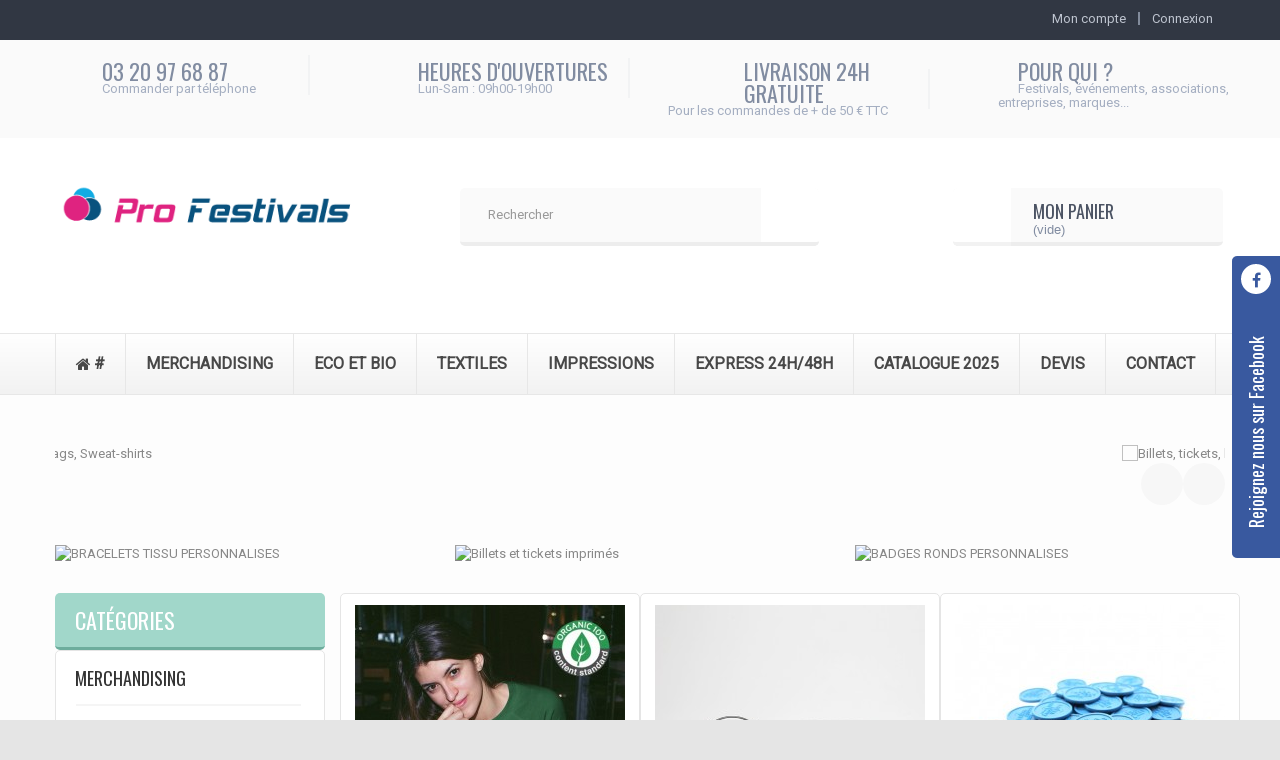

--- FILE ---
content_type: text/html; charset=utf-8
request_url: https://www.pro-festivals.com/?page=festivals-fiche&festi=27701
body_size: 25349
content:
<!DOCTYPE HTML> <!--[if lt IE 7]><html class="no-js lt-ie9 lt-ie8 lt-ie7 " lang="fr"><![endif]--> <!--[if IE 7]><html class="no-js lt-ie9 lt-ie8 ie7" lang="fr"><![endif]--> <!--[if IE 8]><html class="no-js lt-ie9 ie8" lang="fr"><![endif]--> <!--[if gt IE 8]><html class="no-js ie9" lang="fr"><![endif]--><html lang="fr" xmlns:og="http://ogp.me/ns#"><head><meta charset="utf-8" /><title>Agence Pro Festivals - communication, impression, merchandising, multimédia pour vos événements - Pro Festivals</title><meta name="description" content="Tous pour vos événements : flyers, stickers, affiches, badges, programmes, t-shirts, lanieres, bracelets tissu, tyvek, vynile." /><meta name="keywords" content="festivals,france,guide des festivals,bracelets,Tissu,Vinyle,Tyvek,Lanières,Tshirts,Sweat Shirts,Badges,Pass,Billets,Tickets,Autocollants,Stickers" /><meta name="generator" content="PrestaShop" /><meta name="robots" content="index,follow" /><meta name="viewport" content="width=device-width, minimum-scale=0.25, maximum-scale=1.6, initial-scale=1.0" /><meta name="apple-mobile-web-app-capable" content="yes" /><link rel="icon" type="image/vnd.microsoft.icon" href="/img/favicon.ico?1724848194" /><link rel="shortcut icon" type="image/x-icon" href="/img/favicon.ico?1724848194" /><link rel="stylesheet" href="/themes/modez/css/global.css" type="text/css" media="all" /><link rel="stylesheet" href="/themes/modez/css/autoload/highdpi.css" type="text/css" media="all" /><link rel="stylesheet" href="/themes/modez/css/autoload/responsive-tables.css" type="text/css" media="all" /><link rel="stylesheet" href="/themes/modez/css/autoload/uniform.default.css" type="text/css" media="all" /><link rel="stylesheet" href="/js/jquery/plugins/fancybox/jquery.fancybox.css" type="text/css" media="all" /><link rel="stylesheet" href="/themes/modez/css/modules/blockcart/blockcart.css" type="text/css" media="all" /><link rel="stylesheet" href="/js/jquery/plugins/bxslider/jquery.bxslider.css" type="text/css" media="all" /><link rel="stylesheet" href="/themes/modez/css/modules/blockcategories/blockcategories.css" type="text/css" media="all" /><link rel="stylesheet" href="/themes/modez/css/modules/blockcurrencies/blockcurrencies.css" type="text/css" media="all" /><link rel="stylesheet" href="/themes/modez/css/modules/blocklanguages/blocklanguages.css" type="text/css" media="all" /><link rel="stylesheet" href="/themes/modez/css/modules/blockcontact/blockcontact.css" type="text/css" media="all" /><link rel="stylesheet" href="/themes/modez/css/modules/blocknewsletter/blocknewsletter.css" type="text/css" media="all" /><link rel="stylesheet" href="/themes/modez/css/modules/blocksearch/blocksearch.css" type="text/css" media="all" /><link rel="stylesheet" href="/js/jquery/plugins/autocomplete/jquery.autocomplete.css" type="text/css" media="all" /><link rel="stylesheet" href="/themes/modez/css/modules/blocktags/blocktags.css" type="text/css" media="all" /><link rel="stylesheet" href="/themes/modez/css/modules/blockuserinfo/blockuserinfo.css" type="text/css" media="all" /><link rel="stylesheet" href="/themes/modez/css/modules/blockviewed/blockviewed.css" type="text/css" media="all" /><link rel="stylesheet" href="/themes/modez/css/product_list.css" type="text/css" media="all" /><link rel="stylesheet" href="/themes/modez/css/modules/homeslider/homeslider.css" type="text/css" media="all" /><link rel="stylesheet" href="/themes/modez/css/modules/productcomments/productcomments.css" type="text/css" media="all" /><link rel="stylesheet" href="/modules/royfacebookblock/css/royfacebookblock.css" type="text/css" media="all" /><link rel="stylesheet" href="/themes/modez/css/modules/roybanners/css/hooks.css" type="text/css" media="all" /><link rel="stylesheet" href="/themes/modez/css/modules/smartblog/css/smartblogstyle.css" type="text/css" media="all" /><link rel="stylesheet" href="/themes/modez/css/modules/roybrands/css/roybrands.css" type="text/css" media="all" /><link rel="stylesheet" href="/modules/roythemescustomizer/css/rt_customizer_1.css" type="text/css" media="all" /><link rel="stylesheet" href="/themes/modez/css/modules/revsliderprestashop/rs-plugin/css/settings.css" type="text/css" media="all" /><link rel="stylesheet" href="/modules/revsliderprestashop/rs-plugin/css/static-captions.css" type="text/css" media="all" /><link rel="stylesheet" href="/modules/revsliderprestashop/rs-plugin/css/dynamic-captions.css" type="text/css" media="all" /><link rel="stylesheet" href="/modules/revsliderprestashop/css/front.css" type="text/css" media="all" /><link rel="stylesheet" href="/themes/modez/css/modules/royspecials/css/royspecials.css" type="text/css" media="all" /><link rel="stylesheet" href="/modules/opartdevis/views/css/opartdevis_1.css" type="text/css" media="all" /><link rel="stylesheet" href="/modules/paypal/views/css/paypal.css" type="text/css" media="all" /><link rel="stylesheet" href="/modules/ets_megamenu/views/css/megamenu.css" type="text/css" media="all" /><link rel="stylesheet" href="/modules/ets_megamenu/views/css/fix16.css" type="text/css" media="all" /><link rel="stylesheet" href="/modules/ets_megamenu/views/css/layout1.css" type="text/css" media="all" /><link rel="stylesheet" href="/modules/ets_megamenu/views/css/mobile_floating.css" type="text/css" media="all" /><link rel="stylesheet" href="https://www.pro-festivals.com/themes/modez/css/animate.css" type="text/css" /><link rel="stylesheet" href="https://www.pro-festivals.com/themes/modez/css/county.css" type="text/css" /><link rel="stylesheet" href="https://www.pro-festivals.com/themes/modez/css/owl.carousel.css" type="text/css" />    <!--[if IE 8]> 
<script src="https://oss.maxcdn.com/libs/html5shiv/3.7.0/html5shiv.js"></script> 
<script src="https://oss.maxcdn.com/libs/respond.js/1.3.0/respond.min.js"></script> <![endif]--><link href='//fonts.googleapis.com/css?family=Oswald' rel='stylesheet' type='text/css'><link href='//fonts.googleapis.com/css?family=Roboto' rel='stylesheet' type='text/css'><link href='//fonts.googleapis.com/css?family=Oswald' rel='stylesheet' type='text/css'> 
<script type="text/javascript" data-keepinline="true">var trustpilot_script_url = 'https://invitejs.trustpilot.com/tp.min.js';
    var trustpilot_key = '0hzsSHpbbMRbCrNk';
    var trustpilot_widget_script_url = '//widget.trustpilot.com/bootstrap/v5/tp.widget.bootstrap.min.js';
    var trustpilot_integration_app_url = 'https://ecommscript-integrationapp.trustpilot.com';
    var trustpilot_preview_css_url = '//ecommplugins-scripts.trustpilot.com/v2.1/css/preview.min.css';
    var trustpilot_preview_script_url = '//ecommplugins-scripts.trustpilot.com/v2.1/js/preview.min.js';
    var ajax_url = 'https://www.pro-festivals.com/module/trustpilot/trustpilotajax';
    var user_id = '0';</script>   <style>.ets_mm_megamenu .mm_menus_li .h4,
.ets_mm_megamenu .mm_menus_li .h5,
.ets_mm_megamenu .mm_menus_li .h6,
.ets_mm_megamenu .mm_menus_li .h1,
.ets_mm_megamenu .mm_menus_li .h2,
.ets_mm_megamenu .mm_menus_li .h3,
.ets_mm_megamenu .mm_menus_li .h4 *:not(i),
.ets_mm_megamenu .mm_menus_li .h5 *:not(i),
.ets_mm_megamenu .mm_menus_li .h6 *:not(i),
.ets_mm_megamenu .mm_menus_li .h1 *:not(i),
.ets_mm_megamenu .mm_menus_li .h2 *:not(i),
.ets_mm_megamenu .mm_menus_li .h3 *:not(i),
.ets_mm_megamenu .mm_menus_li > a{
    font-family: inherit;
}
.ets_mm_megamenu *:not(.fa):not(i){
    font-family: inherit;
}

.ets_mm_block *{
    font-size: 14px;
}    

@media (min-width: 768px){
/*layout 1*/
    .ets_mm_megamenu.layout_layout1{
        background: ;
    }
    .layout_layout1 .ets_mm_megamenu_content{
      background: linear-gradient(#FFFFFF, #F2F2F2) repeat scroll 0 0 rgba(0, 0, 0, 0);
      background: -webkit-linear-gradient(#FFFFFF, #F2F2F2) repeat scroll 0 0 rgba(0, 0, 0, 0);
      background: -o-linear-gradient(#FFFFFF, #F2F2F2) repeat scroll 0 0 rgba(0, 0, 0, 0);
    }
    .ets_mm_megamenu.layout_layout1:not(.ybc_vertical_menu) .mm_menus_ul{
         background: ;
    }

    #header .layout_layout1:not(.ybc_vertical_menu) .mm_menus_li > a,
    .layout_layout1 .ybc-menu-vertical-button,
    .layout_layout1 .mm_extra_item *{
        color: #484848
    }
    .layout_layout1 .ybc-menu-vertical-button .ybc-menu-button-toggle_icon_default .icon-bar{
        background-color: #484848
    }
    .layout_layout1:not(.click_open_submenu) .mm_menus_li:hover > a,
    .layout_layout1.click_open_submenu .mm_menus_li.open_li > a,
    .layout_layout1 .mm_menus_li.active > a,
    #header .layout_layout1:not(.click_open_submenu) .mm_menus_li:hover > a,
    #header .layout_layout1.click_open_submenu .mm_menus_li.open_li > a,
    #header .layout_layout1 .mm_menus_li.menu_hover > a,
    .layout_layout1:hover .ybc-menu-vertical-button,
    .layout_layout1 .mm_extra_item button[type="submit"]:hover i,
    #header .layout_layout1 .mm_menus_li.active > a{
        color: #ec4249;
    }
    
    .layout_layout1:not(.ybc_vertical_menu):not(.click_open_submenu) .mm_menus_li > a:before,
    .layout_layout1:not(.ybc_vertical_menu).click_open_submenu .mm_menus_li.open_li > a:before,
    .layout_layout1.ybc_vertical_menu:hover .ybc-menu-vertical-button:before,
    .layout_layout1:hover .ybc-menu-vertical-button .ybc-menu-button-toggle_icon_default .icon-bar,
    .ybc-menu-vertical-button.layout_layout1:hover{background-color: #ec4249;}
    
    .layout_layout1:not(.ybc_vertical_menu):not(.click_open_submenu) .mm_menus_li:hover > a,
    .layout_layout1:not(.ybc_vertical_menu).click_open_submenu .mm_menus_li.open_li > a,
    .layout_layout1:not(.ybc_vertical_menu) .mm_menus_li.menu_hover > a,
    .ets_mm_megamenu.layout_layout1.ybc_vertical_menu:hover,
    #header .layout_layout1:not(.ybc_vertical_menu):not(.click_open_submenu) .mm_menus_li:hover > a,
    #header .layout_layout1:not(.ybc_vertical_menu).click_open_submenu .mm_menus_li.open_li > a,
    #header .layout_layout1:not(.ybc_vertical_menu) .mm_menus_li.menu_hover > a,
    .ets_mm_megamenu.layout_layout1.ybc_vertical_menu:hover{
        background: #ffffff;
    }
    
    .layout_layout1.ets_mm_megamenu .mm_columns_ul,
    .layout_layout1.ybc_vertical_menu .mm_menus_ul{
        background-color: #ffffff;
    }
    #header .layout_layout1 .ets_mm_block_content a,
    #header .layout_layout1 .ets_mm_block_content p,
    .layout_layout1.ybc_vertical_menu .mm_menus_li > a,
    #header .layout_layout1.ybc_vertical_menu .mm_menus_li > a{
        color: #414141;
    }
    
    .layout_layout1 .mm_columns_ul .h1,
    .layout_layout1 .mm_columns_ul .h2,
    .layout_layout1 .mm_columns_ul .h3,
    .layout_layout1 .mm_columns_ul .h4,
    .layout_layout1 .mm_columns_ul .h5,
    .layout_layout1 .mm_columns_ul .h6,
    .layout_layout1 .mm_columns_ul .ets_mm_block > .h1 a,
    .layout_layout1 .mm_columns_ul .ets_mm_block > .h2 a,
    .layout_layout1 .mm_columns_ul .ets_mm_block > .h3 a,
    .layout_layout1 .mm_columns_ul .ets_mm_block > .h4 a,
    .layout_layout1 .mm_columns_ul .ets_mm_block > .h5 a,
    .layout_layout1 .mm_columns_ul .ets_mm_block > .h6 a,
    #header .layout_layout1 .mm_columns_ul .ets_mm_block > .h1 a,
    #header .layout_layout1 .mm_columns_ul .ets_mm_block > .h2 a,
    #header .layout_layout1 .mm_columns_ul .ets_mm_block > .h3 a,
    #header .layout_layout1 .mm_columns_ul .ets_mm_block > .h4 a,
    #header .layout_layout1 .mm_columns_ul .ets_mm_block > .h5 a,
    #header .layout_layout1 .mm_columns_ul .ets_mm_block > .h6 a,
    .layout_layout1 .mm_columns_ul .h1,
    .layout_layout1 .mm_columns_ul .h2,
    .layout_layout1 .mm_columns_ul .h3,
    .layout_layout1 .mm_columns_ul .h4,
    .layout_layout1 .mm_columns_ul .h5,
    .layout_layout1 .mm_columns_ul .h6{
        color: #414141;
    }
    
    
    .layout_layout1 li:hover > a,
    .layout_layout1 li > a:hover,
    .layout_layout1 .mm_tabs_li.open .mm_tab_toggle_title,
    .layout_layout1 .mm_tabs_li.open .mm_tab_toggle_title a,
    .layout_layout1 .mm_tabs_li:hover .mm_tab_toggle_title,
    .layout_layout1 .mm_tabs_li:hover .mm_tab_toggle_title a,
    #header .layout_layout1 .mm_tabs_li.open .mm_tab_toggle_title,
    #header .layout_layout1 .mm_tabs_li.open .mm_tab_toggle_title a,
    #header .layout_layout1 .mm_tabs_li:hover .mm_tab_toggle_title,
    #header .layout_layout1 .mm_tabs_li:hover .mm_tab_toggle_title a,
    .layout_layout1.ybc_vertical_menu .mm_menus_li > a,
    #header .layout_layout1 li:hover > a,
    .layout_layout1.ybc_vertical_menu:not(.click_open_submenu) .mm_menus_li:hover > a,
    .layout_layout1.ybc_vertical_menu.click_open_submenu .mm_menus_li.open_li > a,
    #header .layout_layout1.ybc_vertical_menu:not(.click_open_submenu) .mm_menus_li:hover > a,
    #header .layout_layout1.ybc_vertical_menu.click_open_submenu .mm_menus_li.open_li > a,
    #header .layout_layout1 .mm_columns_ul .mm_block_type_product .product-title > a:hover,
    #header .layout_layout1 li > a:hover{color: #ec4249;}
    
    
/*end layout 1*/
    
    
    /*layout 2*/
    .ets_mm_megamenu.layout_layout2{
        background-color: #3cabdb;
    }
    
    #header .layout_layout2:not(.ybc_vertical_menu) .mm_menus_li > a,
    .layout_layout2 .ybc-menu-vertical-button,
    .layout_layout2 .mm_extra_item *{
        color: #ffffff
    }
    .layout_layout2 .ybc-menu-vertical-button .ybc-menu-button-toggle_icon_default .icon-bar{
        background-color: #ffffff
    }
    .layout_layout2:not(.ybc_vertical_menu):not(.click_open_submenu) .mm_menus_li:hover > a,
    .layout_layout2:not(.ybc_vertical_menu).click_open_submenu .mm_menus_li.open_li > a,
    .layout_layout2:not(.ybc_vertical_menu) .mm_menus_li.active > a,
    #header .layout_layout2:not(.ybc_vertical_menu):not(.click_open_submenu) .mm_menus_li:hover > a,
    #header .layout_layout2:not(.ybc_vertical_menu).click_open_submenu .mm_menus_li.open_li > a,
    .layout_layout2:hover .ybc-menu-vertical-button,
    .layout_layout2 .mm_extra_item button[type="submit"]:hover i,
    #header .layout_layout2:not(.ybc_vertical_menu) .mm_menus_li.active > a{color: #ffffff;}
    
    .layout_layout2:hover .ybc-menu-vertical-button .ybc-menu-button-toggle_icon_default .icon-bar{
        background-color: #ffffff;
    }
    .layout_layout2:not(.ybc_vertical_menu):not(.click_open_submenu) .mm_menus_li:hover > a,
    .layout_layout2:not(.ybc_vertical_menu).click_open_submenu .mm_menus_li.open_li > a,
    #header .layout_layout2:not(.ybc_vertical_menu):not(.click_open_submenu) .mm_menus_li:hover > a,
    #header .layout_layout2:not(.ybc_vertical_menu).click_open_submenu .mm_menus_li.open_li > a,
    .ets_mm_megamenu.layout_layout2.ybc_vertical_menu:hover{
        background-color: #50b4df;
    }
    
    .layout_layout2.ets_mm_megamenu .mm_columns_ul,
    .layout_layout2.ybc_vertical_menu .mm_menus_ul{
        background-color: #ffffff;
    }
    #header .layout_layout2 .ets_mm_block_content a,
    .layout_layout2.ybc_vertical_menu .mm_menus_li > a,
    #header .layout_layout2.ybc_vertical_menu .mm_menus_li > a,
    #header .layout_layout2 .ets_mm_block_content p{
        color: #666666;
    }
    
    .layout_layout2 .mm_columns_ul .h1,
    .layout_layout2 .mm_columns_ul .h2,
    .layout_layout2 .mm_columns_ul .h3,
    .layout_layout2 .mm_columns_ul .h4,
    .layout_layout2 .mm_columns_ul .h5,
    .layout_layout2 .mm_columns_ul .h6,
    .layout_layout2 .mm_columns_ul .ets_mm_block > .h1 a,
    .layout_layout2 .mm_columns_ul .ets_mm_block > .h2 a,
    .layout_layout2 .mm_columns_ul .ets_mm_block > .h3 a,
    .layout_layout2 .mm_columns_ul .ets_mm_block > .h4 a,
    .layout_layout2 .mm_columns_ul .ets_mm_block > .h5 a,
    .layout_layout2 .mm_columns_ul .ets_mm_block > .h6 a,
    #header .layout_layout2 .mm_columns_ul .ets_mm_block > .h1 a,
    #header .layout_layout2 .mm_columns_ul .ets_mm_block > .h2 a,
    #header .layout_layout2 .mm_columns_ul .ets_mm_block > .h3 a,
    #header .layout_layout2 .mm_columns_ul .ets_mm_block > .h4 a,
    #header .layout_layout2 .mm_columns_ul .ets_mm_block > .h5 a,
    #header .layout_layout2 .mm_columns_ul .ets_mm_block > .h6 a,
    .layout_layout2 .mm_columns_ul .h1,
    .layout_layout2 .mm_columns_ul .h2,
    .layout_layout2 .mm_columns_ul .h3,
    .layout_layout2 .mm_columns_ul .h4,
    .layout_layout2 .mm_columns_ul .h5,
    .layout_layout2 .mm_columns_ul .h6{
        color: #414141;
    }
    
    
    .layout_layout2 li:hover > a,
    .layout_layout2 li > a:hover,
    .layout_layout2 .mm_tabs_li.open .mm_tab_toggle_title,
    .layout_layout2 .mm_tabs_li.open .mm_tab_toggle_title a,
    .layout_layout2 .mm_tabs_li:hover .mm_tab_toggle_title,
    .layout_layout2 .mm_tabs_li:hover .mm_tab_toggle_title a,
    #header .layout_layout2 .mm_tabs_li.open .mm_tab_toggle_title,
    #header .layout_layout2 .mm_tabs_li.open .mm_tab_toggle_title a,
    #header .layout_layout2 .mm_tabs_li:hover .mm_tab_toggle_title,
    #header .layout_layout2 .mm_tabs_li:hover .mm_tab_toggle_title a,
    #header .layout_layout2 li:hover > a,
    .layout_layout2.ybc_vertical_menu .mm_menus_li > a,
    .layout_layout2.ybc_vertical_menu:not(.click_open_submenu) .mm_menus_li:hover > a,
    .layout_layout2.ybc_vertical_menu.click_open_submenu .mm_menus_li.open_li > a,
    #header .layout_layout2.ybc_vertical_menu:not(.click_open_submenu) .mm_menus_li:hover > a,
    #header .layout_layout2.ybc_vertical_menu.click_open_submenu.open_li .mm_menus_li > a,
    #header .layout_layout2 .mm_columns_ul .mm_block_type_product .product-title > a:hover,
    #header .layout_layout2 li > a:hover{color: #fc4444;}
    
    
    
    /*layout 3*/
    .ets_mm_megamenu.layout_layout3,
    .layout_layout3 .mm_tab_li_content{
        background-color: #333333;
        
    }
    #header .layout_layout3:not(.ybc_vertical_menu) .mm_menus_li > a,
    .layout_layout3 .ybc-menu-vertical-button,
    .layout_layout3 .mm_extra_item *{
        color: #ffffff
    }
    .layout_layout3 .ybc-menu-vertical-button .ybc-menu-button-toggle_icon_default .icon-bar{
        background-color: #ffffff
    }
    .layout_layout3:not(.click_open_submenu) .mm_menus_li:hover > a,
    .layout_layout3.click_open_submenu .mm_menus_li.open_li > a,
    .layout_layout3 .mm_menus_li.active > a,
    .layout_layout3 .mm_extra_item button[type="submit"]:hover i,
    #header .layout_layout3:not(.click_open_submenu) .mm_menus_li:hover > a,
    #header .layout_layout3.click_open_submenu .mm_menus_li.open_li > a,
    #header .layout_layout3 .mm_menus_li.active > a,
    .layout_layout3:hover .ybc-menu-vertical-button,
    .layout_layout3:hover .ybc-menu-vertical-button .ybc-menu-button-toggle_icon_default .icon-bar{
        color: #ffffff;
    }
    
    .layout_layout3:not(.ybc_vertical_menu):not(.click_open_submenu) .mm_menus_li:hover > a,
    .layout_layout3:not(.ybc_vertical_menu).click_open_submenu .mm_menus_li.open_li > a,
    #header .layout_layout3:not(.ybc_vertical_menu):not(.click_open_submenu) .mm_menus_li:hover > a,
    #header .layout_layout3:not(.ybc_vertical_menu).click_open_submenu .mm_menus_li.open_li > a,
    .ets_mm_megamenu.layout_layout3.ybc_vertical_menu:hover,
    .layout_layout3 .mm_tabs_li.open .mm_columns_contents_ul,
    .layout_layout3 .mm_tabs_li.open .mm_tab_li_content {
        background-color: #000000;
    }
    .layout_layout3 .mm_tabs_li.open.mm_tabs_has_content .mm_tab_li_content .mm_tab_name::before{
        border-right-color: #000000;
    }
    .layout_layout3.ets_mm_megamenu .mm_columns_ul,
    .ybc_vertical_menu.layout_layout3 .mm_menus_ul.ets_mn_submenu_full_height .mm_menus_li:hover a::before,
    .layout_layout3.ybc_vertical_menu .mm_menus_ul{
        background-color: #000000;
        border-color: #000000;
    }
    #header .layout_layout3 .ets_mm_block_content a,
    #header .layout_layout3 .ets_mm_block_content p,
    .layout_layout3.ybc_vertical_menu .mm_menus_li > a,
    #header .layout_layout3.ybc_vertical_menu .mm_menus_li > a{
        color: #dcdcdc;
    }
    
    .layout_layout3 .mm_columns_ul .h1,
    .layout_layout3 .mm_columns_ul .h2,
    .layout_layout3 .mm_columns_ul .h3,
    .layout_layout3 .mm_columns_ul .h4,
    .layout_layout3 .mm_columns_ul .h5,
    .layout_layout3 .mm_columns_ul .h6,
    .layout_layout3 .mm_columns_ul .ets_mm_block > .h1 a,
    .layout_layout3 .mm_columns_ul .ets_mm_block > .h2 a,
    .layout_layout3 .mm_columns_ul .ets_mm_block > .h3 a,
    .layout_layout3 .mm_columns_ul .ets_mm_block > .h4 a,
    .layout_layout3 .mm_columns_ul .ets_mm_block > .h5 a,
    .layout_layout3 .mm_columns_ul .ets_mm_block > .h6 a,
    #header .layout_layout3 .mm_columns_ul .ets_mm_block > .h1 a,
    #header .layout_layout3 .mm_columns_ul .ets_mm_block > .h2 a,
    #header .layout_layout3 .mm_columns_ul .ets_mm_block > .h3 a,
    #header .layout_layout3 .mm_columns_ul .ets_mm_block > .h4 a,
    #header .layout_layout3 .mm_columns_ul .ets_mm_block > .h5 a,
    #header .layout_layout3 .mm_columns_ul .ets_mm_block > .h6 a,
    .layout_layout3 .mm_columns_ul .h1,
    .layout_layout3 .mm_columns_ul .h2,
    .layout_layout3 .mm_columns_ul .h3,
    .layout_layout3.ybc_vertical_menu:not(.click_open_submenu) .mm_menus_li:hover > a,
    .layout_layout3.ybc_vertical_menu.click_open_submenu .mm_menus_li.open_li > a,
    #header .layout_layout3.ybc_vertical_menu:not(.click_open_submenu) .mm_menus_li:hover > a,
    #header .layout_layout3.ybc_vertical_menu.click_open_submenu .mm_menus_li.open_li > a,
    .layout_layout3 .mm_columns_ul .h4,
    .layout_layout3 .mm_columns_ul .h5,
    .layout_layout3 .mm_columns_ul .h6{
        color: #ec4249;
    }
    
    
    .layout_layout3 li:hover > a,
    .layout_layout3 li > a:hover,
    .layout_layout3 .mm_tabs_li.open .mm_tab_toggle_title,
    .layout_layout3 .mm_tabs_li.open .mm_tab_toggle_title a,
    .layout_layout3 .mm_tabs_li:hover .mm_tab_toggle_title,
    .layout_layout3 .mm_tabs_li:hover .mm_tab_toggle_title a,
    #header .layout_layout3 .mm_tabs_li.open .mm_tab_toggle_title,
    #header .layout_layout3 .mm_tabs_li.open .mm_tab_toggle_title a,
    #header .layout_layout3 .mm_tabs_li:hover .mm_tab_toggle_title,
    #header .layout_layout3 .mm_tabs_li:hover .mm_tab_toggle_title a,
    #header .layout_layout3 li:hover > a,
    #header .layout_layout3 .mm_columns_ul .mm_block_type_product .product-title > a:hover,
    #header .layout_layout3 li > a:hover,
    .layout_layout3.ybc_vertical_menu .mm_menus_li > a,
    .layout_layout3 .has-sub .ets_mm_categories li > a:hover,
    #header .layout_layout3 .has-sub .ets_mm_categories li > a:hover{color: #fc4444;}
    
    
    /*layout 4*/
    
    .ets_mm_megamenu.layout_layout4{
        background-color: #ffffff;
    }
    .ets_mm_megamenu.layout_layout4:not(.ybc_vertical_menu) .mm_menus_ul{
         background: #ffffff;
    }

    #header .layout_layout4:not(.ybc_vertical_menu) .mm_menus_li > a,
    .layout_layout4 .ybc-menu-vertical-button,
    .layout_layout4 .mm_extra_item *{
        color: #333333
    }
    .layout_layout4 .ybc-menu-vertical-button .ybc-menu-button-toggle_icon_default .icon-bar{
        background-color: #333333
    }
    
    .layout_layout4:not(.click_open_submenu) .mm_menus_li:hover > a,
    .layout_layout4.click_open_submenu .mm_menus_li.open_li > a,
    .layout_layout4 .mm_menus_li.active > a,
    #header .layout_layout4:not(.click_open_submenu) .mm_menus_li:hover > a,
    #header .layout_layout4.click_open_submenu .mm_menus_li.open_li > a,
    .layout_layout4:hover .ybc-menu-vertical-button,
    #header .layout_layout4 .mm_menus_li.active > a{color: #ffffff;}
    
    .layout_layout4:hover .ybc-menu-vertical-button .ybc-menu-button-toggle_icon_default .icon-bar{
        background-color: #ffffff;
    }
    
    .layout_layout4:not(.ybc_vertical_menu):not(.click_open_submenu) .mm_menus_li:hover > a,
    .layout_layout4:not(.ybc_vertical_menu).click_open_submenu .mm_menus_li.open_li > a,
    .layout_layout4:not(.ybc_vertical_menu) .mm_menus_li.active > a,
    .layout_layout4:not(.ybc_vertical_menu) .mm_menus_li:hover > span, 
    .layout_layout4:not(.ybc_vertical_menu) .mm_menus_li.active > span,
    #header .layout_layout4:not(.ybc_vertical_menu):not(.click_open_submenu) .mm_menus_li:hover > a,
    #header .layout_layout4:not(.ybc_vertical_menu).click_open_submenu .mm_menus_li.open_li > a,
    #header .layout_layout4:not(.ybc_vertical_menu) .mm_menus_li.active > a,
    .layout_layout4:not(.ybc_vertical_menu):not(.click_open_submenu) .mm_menus_li:hover > a,
    .layout_layout4:not(.ybc_vertical_menu).click_open_submenu .mm_menus_li.open_li > a,
    #header .layout_layout4:not(.ybc_vertical_menu):not(.click_open_submenu) .mm_menus_li:hover > a,
    #header .layout_layout4:not(.ybc_vertical_menu).click_open_submenu .mm_menus_li.open_li > a,
    .ets_mm_megamenu.layout_layout4.ybc_vertical_menu:hover,
    #header .layout_layout4 .mm_menus_li:hover > span, 
    #header .layout_layout4 .mm_menus_li.active > span{
        background-color: #ec4249;
    }
    .layout_layout4 .ets_mm_megamenu_content {
      border-bottom-color: #ec4249;
    }
    
    .layout_layout4.ets_mm_megamenu .mm_columns_ul,
    .ybc_vertical_menu.layout_layout4 .mm_menus_ul .mm_menus_li:hover a::before,
    .layout_layout4.ybc_vertical_menu .mm_menus_ul{
        background-color: #ffffff;
    }
    #header .layout_layout4 .ets_mm_block_content a,
    .layout_layout4.ybc_vertical_menu .mm_menus_li > a,
    #header .layout_layout4.ybc_vertical_menu .mm_menus_li > a,
    #header .layout_layout4 .ets_mm_block_content p{
        color: #666666;
    }
    
    .layout_layout4 .mm_columns_ul .h1,
    .layout_layout4 .mm_columns_ul .h2,
    .layout_layout4 .mm_columns_ul .h3,
    .layout_layout4 .mm_columns_ul .h4,
    .layout_layout4 .mm_columns_ul .h5,
    .layout_layout4 .mm_columns_ul .h6,
    .layout_layout4 .mm_columns_ul .ets_mm_block > .h1 a,
    .layout_layout4 .mm_columns_ul .ets_mm_block > .h2 a,
    .layout_layout4 .mm_columns_ul .ets_mm_block > .h3 a,
    .layout_layout4 .mm_columns_ul .ets_mm_block > .h4 a,
    .layout_layout4 .mm_columns_ul .ets_mm_block > .h5 a,
    .layout_layout4 .mm_columns_ul .ets_mm_block > .h6 a,
    #header .layout_layout4 .mm_columns_ul .ets_mm_block > .h1 a,
    #header .layout_layout4 .mm_columns_ul .ets_mm_block > .h2 a,
    #header .layout_layout4 .mm_columns_ul .ets_mm_block > .h3 a,
    #header .layout_layout4 .mm_columns_ul .ets_mm_block > .h4 a,
    #header .layout_layout4 .mm_columns_ul .ets_mm_block > .h5 a,
    #header .layout_layout4 .mm_columns_ul .ets_mm_block > .h6 a,
    .layout_layout4 .mm_columns_ul .h1,
    .layout_layout4 .mm_columns_ul .h2,
    .layout_layout4 .mm_columns_ul .h3,
    .layout_layout4 .mm_columns_ul .h4,
    .layout_layout4 .mm_columns_ul .h5,
    .layout_layout4 .mm_columns_ul .h6{
        color: #414141;
    }
    
    .layout_layout4 li:hover > a,
    .layout_layout4 li > a:hover,
    .layout_layout4 .mm_tabs_li.open .mm_tab_toggle_title,
    .layout_layout4 .mm_tabs_li.open .mm_tab_toggle_title a,
    .layout_layout4 .mm_tabs_li:hover .mm_tab_toggle_title,
    .layout_layout4 .mm_tabs_li:hover .mm_tab_toggle_title a,
    #header .layout_layout4 .mm_tabs_li.open .mm_tab_toggle_title,
    #header .layout_layout4 .mm_tabs_li.open .mm_tab_toggle_title a,
    #header .layout_layout4 .mm_tabs_li:hover .mm_tab_toggle_title,
    #header .layout_layout4 .mm_tabs_li:hover .mm_tab_toggle_title a,
    #header .layout_layout4 li:hover > a,
    .layout_layout4.ybc_vertical_menu .mm_menus_li > a,
    .layout_layout4.ybc_vertical_menu:not(.click_open_submenu) .mm_menus_li:hover > a,
    .layout_layout4.ybc_vertical_menu.click_open_submenu .mm_menus_li.open_li > a,
    #header .layout_layout4.ybc_vertical_menu:not(.click_open_submenu) .mm_menus_li:hover > a,
    #header .layout_layout4.ybc_vertical_menu.click_open_submenu .mm_menus_li.open_li > a,
    #header .layout_layout4 .mm_columns_ul .mm_block_type_product .product-title > a:hover,
    #header .layout_layout4 li > a:hover{color: #ec4249;}
    
    /* end layout 4*/
    
    
    
    
    /* Layout 5*/
    .ets_mm_megamenu.layout_layout5{
        background-color: #f6f6f6;
    }
    .ets_mm_megamenu.layout_layout5:not(.ybc_vertical_menu) .mm_menus_ul{
         background: #f6f6f6;
    }
    
    #header .layout_layout5:not(.ybc_vertical_menu) .mm_menus_li > a,
    .layout_layout5 .ybc-menu-vertical-button,
    .layout_layout5 .mm_extra_item *{
        color: #333333
    }
    .layout_layout5 .ybc-menu-vertical-button .ybc-menu-button-toggle_icon_default .icon-bar{
        background-color: #333333
    }
    .layout_layout5:not(.click_open_submenu) .mm_menus_li:hover > a,
    .layout_layout5.click_open_submenu .mm_menus_li.open_li > a,
    .layout_layout5 .mm_menus_li.active > a,
    .layout_layout5 .mm_extra_item button[type="submit"]:hover i,
    #header .layout_layout5:not(.click_open_submenu) .mm_menus_li:hover > a,
    #header .layout_layout5.click_open_submenu .mm_menus_li.open_li > a,
    #header .layout_layout5 .mm_menus_li.active > a,
    .layout_layout5:hover .ybc-menu-vertical-button{
        color: #ec4249;
    }
    .layout_layout5:hover .ybc-menu-vertical-button .ybc-menu-button-toggle_icon_default .icon-bar{
        background-color: #ec4249;
    }
    
    .layout_layout5 .mm_menus_li > a:before{background-color: #ec4249;}
    

    .layout_layout5:not(.ybc_vertical_menu):not(.click_open_submenu) .mm_menus_li:hover > a,
    .layout_layout5:not(.ybc_vertical_menu).click_open_submenu .mm_menus_li.open_li > a,
    #header .layout_layout5:not(.ybc_vertical_menu):not(.click_open_submenu) .mm_menus_li:hover > a,
    #header .layout_layout5:not(.ybc_vertical_menu).click_open_submenu .mm_menus_li.open_li > a,
    .ets_mm_megamenu.layout_layout5.ybc_vertical_menu:hover,
    #header .layout_layout5:not(.click_open_submenu) .mm_menus_li:hover > a,
    #header .layout_layout5.click_open_submenu .mm_menus_li.open_li > a{
        background-color: ;
    }
    
    .layout_layout5.ets_mm_megamenu .mm_columns_ul,
    .ybc_vertical_menu.layout_layout5 .mm_menus_ul .mm_menus_li:hover a::before,
    .layout_layout5.ybc_vertical_menu .mm_menus_ul{
        background-color: #ffffff;
    }
    #header .layout_layout5 .ets_mm_block_content a,
    .layout_layout5.ybc_vertical_menu .mm_menus_li > a,
    #header .layout_layout5.ybc_vertical_menu .mm_menus_li > a,
    #header .layout_layout5 .ets_mm_block_content p{
        color: #333333;
    }
    
    .layout_layout5 .mm_columns_ul .h1,
    .layout_layout5 .mm_columns_ul .h2,
    .layout_layout5 .mm_columns_ul .h3,
    .layout_layout5 .mm_columns_ul .h4,
    .layout_layout5 .mm_columns_ul .h5,
    .layout_layout5 .mm_columns_ul .h6,
    .layout_layout5 .mm_columns_ul .ets_mm_block > .h1 a,
    .layout_layout5 .mm_columns_ul .ets_mm_block > .h2 a,
    .layout_layout5 .mm_columns_ul .ets_mm_block > .h3 a,
    .layout_layout5 .mm_columns_ul .ets_mm_block > .h4 a,
    .layout_layout5 .mm_columns_ul .ets_mm_block > .h5 a,
    .layout_layout5 .mm_columns_ul .ets_mm_block > .h6 a,
    #header .layout_layout5 .mm_columns_ul .ets_mm_block > .h1 a,
    #header .layout_layout5 .mm_columns_ul .ets_mm_block > .h2 a,
    #header .layout_layout5 .mm_columns_ul .ets_mm_block > .h3 a,
    #header .layout_layout5 .mm_columns_ul .ets_mm_block > .h4 a,
    #header .layout_layout5 .mm_columns_ul .ets_mm_block > .h5 a,
    #header .layout_layout5 .mm_columns_ul .ets_mm_block > .h6 a,
    .layout_layout5 .mm_columns_ul .h1,
    .layout_layout5 .mm_columns_ul .h2,
    .layout_layout5 .mm_columns_ul .h3,
    .layout_layout5 .mm_columns_ul .h4,
    .layout_layout5 .mm_columns_ul .h5,
    .layout_layout5 .mm_columns_ul .h6{
        color: #414141;
    }
    
    .layout_layout5 li:hover > a,
    .layout_layout5 li > a:hover,
    .layout_layout5 .mm_tabs_li.open .mm_tab_toggle_title,
    .layout_layout5 .mm_tabs_li.open .mm_tab_toggle_title a,
    .layout_layout5 .mm_tabs_li:hover .mm_tab_toggle_title,
    .layout_layout5 .mm_tabs_li:hover .mm_tab_toggle_title a,
    #header .layout_layout5 .mm_tabs_li.open .mm_tab_toggle_title,
    #header .layout_layout5 .mm_tabs_li.open .mm_tab_toggle_title a,
    #header .layout_layout5 .mm_tabs_li:hover .mm_tab_toggle_title,
    #header .layout_layout5 .mm_tabs_li:hover .mm_tab_toggle_title a,
    .layout_layout5.ybc_vertical_menu .mm_menus_li > a,
    #header .layout_layout5 li:hover > a,
    .layout_layout5.ybc_vertical_menu:not(.click_open_submenu) .mm_menus_li:hover > a,
    .layout_layout5.ybc_vertical_menu.click_open_submenu .mm_menus_li.open_li > a,
    #header .layout_layout5.ybc_vertical_menu:not(.click_open_submenu) .mm_menus_li:hover > a,
    #header .layout_layout5.ybc_vertical_menu.click_open_submenu .mm_menus_li.open_li > a,
    #header .layout_layout5 .mm_columns_ul .mm_block_type_product .product-title > a:hover,
    #header .layout_layout5 li > a:hover{color: #ec4249;}
    
    /*end layout 5*/
}


@media (max-width: 767px){
    .ybc-menu-vertical-button,
    .transition_floating .close_menu, 
    .transition_full .close_menu{
        background-color: #000000;
        color: #ffffff;
    }
    .transition_floating .close_menu *, 
    .transition_full .close_menu *,
    .ybc-menu-vertical-button .icon-bar{
        color: #ffffff;
    }

    .close_menu .icon-bar,
    .ybc-menu-vertical-button .icon-bar {
      background-color: #ffffff;
    }
    .mm_menus_back_icon{
        border-color: #ffffff;
    }
    
    .layout_layout1:not(.click_open_submenu) .mm_menus_li:hover > a,
    .layout_layout1.click_open_submenu .mm_menus_li.open_li > a,
    .layout_layout1 .mm_menus_li.menu_hover > a,
    #header .layout_layout1 .mm_menus_li.menu_hover > a,
    #header .layout_layout1:not(.click_open_submenu) .mm_menus_li:hover > a,
    #header .layout_layout1.click_open_submenu .mm_menus_li.open_li > a{
        color: #ec4249;
    }
    
    
    .layout_layout1:not(.click_open_submenu) .mm_menus_li:hover > a,
    .layout_layout1.click_open_submenu .mm_menus_li.open_li > a,
    .layout_layout1 .mm_menus_li.menu_hover > a,
    #header .layout_layout1 .mm_menus_li.menu_hover > a,
    #header .layout_layout1:not(.click_open_submenu) .mm_menus_li:hover > a,
    #header .layout_layout1.click_open_submenu .mm_menus_li.open_li > a{
        background-color: #ffffff;
    }
    .layout_layout1 li:hover > a,
    .layout_layout1 li > a:hover,
    #header .layout_layout1 li:hover > a,
    #header .layout_layout1 .mm_columns_ul .mm_block_type_product .product-title > a:hover,
    #header .layout_layout1 li > a:hover{
        color: #ec4249;
    }
    
    /*------------------------------------------------------*/
    
    
    .layout_layout2:not(.click_open_submenu) .mm_menus_li:hover > a,
    .layout_layout2.click_open_submenu .mm_menus_li.open_li > a,
    #header .layout_layout2:not(.click_open_submenu) .mm_menus_li:hover > a,
    #header .layout_layout2.click_open_submenu .mm_menus_li.open_li > a
    {color: #ffffff;}
    .layout_layout2 .mm_has_sub.mm_menus_li:hover .arrow::before{
        border-color: #ffffff;
    }
    
    .layout_layout2:not(.click_open_submenu) .mm_menus_li:hover > a,
    .layout_layout2.click_open_submenu .mm_menus_li.open_li > a,
    #header .layout_layout2:not(.click_open_submenu) .mm_menus_li:hover > a,
    #header .layout_layout2.click_open_submenu .mm_menus_li.open_li > a{
        background-color: #50b4df;
    }
    .layout_layout2 li:hover > a,
    .layout_layout2 li > a:hover,
    #header .layout_layout2 li:hover > a,
    #header .layout_layout2 .mm_columns_ul .mm_block_type_product .product-title > a:hover,
    #header .layout_layout2 li > a:hover{color: #fc4444;}
    
    /*------------------------------------------------------*/
    
    

    .layout_layout3:not(.click_open_submenu) .mm_menus_li:hover > a,
    .layout_layout3.click_open_submenu .mm_menus_li.open_li > a,
    #header .layout_layout3:not(.click_open_submenu) .mm_menus_li:hover > a,
    #header .layout_layout3.click_open_submenu .mm_menus_li.open_li > a{
        color: #ffffff;
    }
    .layout_layout3 .mm_has_sub.mm_menus_li:hover .arrow::before{
        border-color: #ffffff;
    }
    
    .layout_layout3:not(.click_open_submenu) .mm_menus_li:hover > a,
    .layout_layout3.click_open_submenu .mm_menus_li.open_li > a,
    #header .layout_layout3:not(.click_open_submenu) .mm_menus_li:hover > a,
    #header .layout_layout3.click_open_submenu .mm_menus_li.open_li > a{
        background-color: #000000;
    }
    .layout_layout3 li:hover > a,
    .layout_layout3 li > a:hover,
    #header .layout_layout3 li:hover > a,
    #header .layout_layout3 .mm_columns_ul .mm_block_type_product .product-title > a:hover,
    #header .layout_layout3 li > a:hover,
    .layout_layout3 .has-sub .ets_mm_categories li > a:hover,
    #header .layout_layout3 .has-sub .ets_mm_categories li > a:hover{color: #fc4444;}
    
    
    
    /*------------------------------------------------------*/
    
    
    .layout_layout4:not(.click_open_submenu) .mm_menus_li:hover > a,
    .layout_layout4.click_open_submenu .mm_menus_li.open_li > a,
    #header .layout_layout4:not(.click_open_submenu) .mm_menus_li:hover > a,
    #header .layout_layout4.click_open_submenu .mm_menus_li.open_li > a{
        color: #ffffff;
    }
    
    .layout_layout4 .mm_has_sub.mm_menus_li:hover .arrow::before{
        border-color: #ffffff;
    }
    
    .layout_layout4:not(.click_open_submenu) .mm_menus_li:hover > a,
    .layout_layout4.click_open_submenu .mm_menus_li.open_li > a,
    #header .layout_layout4:not(.click_open_submenu) .mm_menus_li:hover > a,
    #header .layout_layout4.click_open_submenu .mm_menus_li.open_li > a{
        background-color: #ec4249;
    }
    .layout_layout4 li:hover > a,
    .layout_layout4 li > a:hover,
    #header .layout_layout4 li:hover > a,
    #header .layout_layout4 .mm_columns_ul .mm_block_type_product .product-title > a:hover,
    #header .layout_layout4 li > a:hover{color: #ec4249;}
    
    
    /*------------------------------------------------------*/
    
    
    .layout_layout5:not(.click_open_submenu) .mm_menus_li:hover > a,
    .layout_layout5.click_open_submenu .mm_menus_li.open_li > a,
    #header .layout_layout5:not(.click_open_submenu) .mm_menus_li:hover > a,
    #header .layout_layout5.click_open_submenu .mm_menus_li.open_li > a{
        color: #ec4249;
    }

    .layout_layout5 .mm_has_sub.mm_menus_li:hover .arrow::before{
        border-color: #ec4249;
    }
    
    .layout_layout5:not(.click_open_submenu) .mm_menus_li:hover > a,
    .layout_layout5.click_open_submenu .mm_menus_li.open_li > a,
    #header .layout_layout5:not(.click_open_submenu) .mm_menus_li:hover > a,
    #header .layout_layout5.click_open_submenu .mm_menus_li.open_li > a{
        background-color: ;
    }
    .layout_layout5 li:hover > a,
    .layout_layout5 li > a:hover,
    #header .layout_layout5 li:hover > a,
    #header .layout_layout5 .mm_columns_ul .mm_block_type_product .product-title > a:hover,
    #header .layout_layout5 li > a:hover{color: #ec4249;}
    
    /*------------------------------------------------------*/
    
    
    
    
}</style>  <link rel="stylesheet" href="https://fonts.googleapis.com/css?family=Open+Sans:300,600" type="text/css" media="all" /><meta property="og:title" content="Agence Pro Festivals - communication, impression, merchandising, multim&eacute;dia pour vos &eacute;v&eacute;nements - Pro Festivals"/><meta property="og:site_name" content="Pro Festivals"/><meta property="og:type" content="website"><meta property="og:description" content="Tous pour vos événements : flyers, stickers, affiches, badges, programmes, t-shirts, lanieres, bracelets tissu, tyvek, vynile."></head><body id="index" class="index hide-right-column lang_fr"><div id="page"><div class="loaderbg"><div class="loader"></div></div><div id="fb-root"></div><div id="roy_facebook_block" class="col-xs-4"><div class="royfbcontainer"><h4 >Rejoignez nous sur Facebook</h4><div class="facebook-fanbox"><div class="fb-like-box" data-href="https://www.facebook.com/profestivals" data-colorscheme="light" data-show-faces="true" data-header="false" data-stream="false" data-show-border="false"></div></div></div></div><div class="header-wrapper"> <header id="header"><div class="nav nav-height"><div class="container"><div class="row"> <nav><div id="header_user_info"><ul><li> <a href="https://www.pro-festivals.com/mon-compte" title="Voir mon compte client" class="account" rel="nofollow"><span>Mon compte</span></a></li><li> <a class="login" href="https://www.pro-festivals.com/mon-compte" rel="nofollow" title="Se connecter à mon compte"> Connexion </a></li></ul></div><div id="contact-link"> <a href="https://www.pro-festivals.com/nous-contacter" title="Contactez-nous">Contactez-nous</a></div> <span class="shop-phone"> <i class="icon-phone"></i>Appelez-nous au : <strong>03 20 97 68 87</strong> </span></nav></div></div></div><div class="infopanel"><div class="infopanel_bg"></div><div class="infopanel_border"></div><div class="container"><div class="row"><div id="royinfoblock"><div class="col-xs-6"><div class="info-container"><div class="info-tel"></div><h3>03 20 97 68 87</h3><h4>Commander par téléphone</h4></div></div><div class="col-xs-6"><div class="info-container"><div class="info-time"></div><h3>Heures d'ouvertures</h3><h4>Lun-Sam : 09h00-19h00</h4></div></div><div class="col-xs-6"><div class="info-container"><div class="info-truck"></div><h3>Livraison 24H Gratuite</h3><h4>Pour les commandes de + de 50 € TTC</h4></div></div><div class="col-xs-6"><div class="info-container"><div class="info-money"></div><h3>Pour qui ?</h3><h4 style="padding-left:30px;">Festivals, événements, associations, entreprises, marques...</h4></div></div></div></div></div></div><div class="head"><div class="container head-height"><div class="row"><div id="logo_wrapper"><div class="logo_row"><div class="logo_cell"><div id="header_logo"> <a href="http://www.pro-festivals.com/" title="Pro Festivals"> <img class="logo img-responsive" src="img/pro-festivals.png" alt="Pro Festivals" width="300" height="72"/> </a></div></div></div></div><div id="search_block_top" class="col-sm-4 clearfix"><form id="searchbox" method="get" action="https://www.pro-festivals.com/recherche" > <input type="hidden" name="controller" value="search" /> <input type="hidden" name="orderby" value="position" /> <input type="hidden" name="orderway" value="desc" /> <input class="search_query form-control" type="text" id="search_query_top" name="search_query" placeholder="Rechercher" value="" /> <button type="submit" name="submit_search" class="btn btn-default button-search"> <span>Rechercher</span> </button></form></div><div id="carttop" class="clearfix"><div class="shopping_cart"> <a href="https://www.pro-festivals.com/commande" title="Voir mon panier" rel="nofollow"> <span class="carticon"></span> <span class="cartname">Mon panier</span><div class="clearfix"></div> <span class="ajax_cart_quantity unvisible">0</span> <span class="ajax_cart_product_txt unvisible">Produit</span> <span class="ajax_cart_product_txt_s unvisible">Produits</span> <span class="ajax_cart_total unvisible"> </span> <span class="ajax_cart_no_product">(vide)</span> <span class="cartarrow"></span> </a><div class="cart_block block exclusive"><div class="block_content"><div class="cart_block_list"><p class="cart_block_no_products"> Aucun produit</p><div class="cart-prices"><div class="cart-prices-line first-line"> <span class="price cart_block_shipping_cost ajax_cart_shipping_cost"> Livraison gratuite ! </span> <span> Livraison </span></div><div class="cart-prices-line last-line"> <span class="price cart_block_total ajax_block_cart_total">0,00 €</span> <span>Total</span></div></div><p class="cart-buttons"> <a id="button_order_cart" class="btn btn-default button button-medium exclusive" href="https://www.pro-festivals.com/commande" title="Commander" rel="nofollow"> <span> Commander </span> </a></p><p class="cart-buttons"> <a id="button_order_cart" class="btn btn-default button button-medium exclusive" href="https://www.pro-festivals.com/commande" title="Commander" rel="nofollow"> <span> 0btenir mon devis </span> </a></p></div></div></div></div></div><div id="layer_cart"><div class="clearfix"><div class="layer_cart_product col-xs-12 col-md-6"> <span class="cross" title="Fermer la fenêtre"></span><h2> <i class="icon-ok"></i>Produit ajouté au panier avec succès</h2><div class="product-image-container layer_cart_img"></div><div class="layer_cart_product_info"> <span id="layer_cart_product_title" class="product-name"></span> <span id="layer_cart_product_attributes"></span><div> <strong class="dark">Quantité</strong> <span id="layer_cart_product_quantity"></span></div><div> <strong class="dark">Total</strong> <span id="layer_cart_product_price"></span></div></div></div><div class="layer_cart_cart col-xs-12 col-md-6"><h2> <span class="ajax_cart_product_txt_s unvisible"> Il y a <span class="ajax_cart_quantity">0</span> produits dans votre panier. </span> <span class="ajax_cart_product_txt "> Il y a 1 produit dans votre panier. </span></h2><div class="layer_cart_row"> <strong class="dark"> Total produits </strong> <span class="ajax_block_products_total"> </span></div><div class="layer_cart_row"> <strong class="dark"> Frais de port&nbsp; </strong> <span class="ajax_cart_shipping_cost"> Livraison gratuite ! </span></div><div class="layer_cart_row"> <strong class="dark"> Total </strong> <span class="ajax_block_cart_total"> </span></div><div class="button-container"> <span class="continue btn btn-default button exclusive-medium" title="Continuer mes achats"> <span> Continuer mes achats </span> </span> <a class="btn btn-default button button-medium" href="https://www.pro-festivals.com/commande" title="Commander" rel="nofollow"> <span> Commander </span> </a> <br />ou<br /> <span class="continue btn btn-default button exclusive-medium" title="Continuer mes achats"> <span> Compléter mon devis </span> </span> <a class="btn btn-default button button-medium" href="https://www.pro-festivals.com/commande" title="Commander" rel="nofollow"> <span> Obtenir mon devis </span> </a></div></div></div><div class="crossseling"></div></div><div class="layer_cart_overlay"></div></div></div></div><div class="ets_mm_megamenu layout_layout1 show_icon_in_mobile transition_fade transition_floating sticky_enabled ets-dir-ltr hook-custom single_layout disable_sticky_mobile hover " data-bggray="bg_gray" ><div class="ets_mm_megamenu_content"><div class="container"><div class="ets_mm_megamenu_content_content"><div class="ybc-menu-toggle ybc-menu-btn closed"> <span class="ybc-menu-button-toggle_icon"> <i class="icon-bar"></i> <i class="icon-bar"></i> <i class="icon-bar"></i> </span> Menu</div><ul class="mm_menus_ul "><li class="close_menu"><div class="pull-left"> <span class="mm_menus_back"> <i class="icon-bar"></i> <i class="icon-bar"></i> <i class="icon-bar"></i> </span> Menu</div><div class="pull-right"> <span class="mm_menus_back_icon"></span> Retour</div></li><li class="mm_menus_li mm_sub_align_full hover " > <a class="ets_mm_url" href="https://www.pro-festivals.com/" style="font-size:16px;"> <span class="mm_menu_content_title"> <i class="fa fa-home"></i> # </span> </a></li><li class="mm_menus_li mm_sub_align_full hover " > <a class="ets_mm_url" href="https://www.pro-festivals.com/12-merchandising" style="font-size:16px;"> <span class="mm_menu_content_title"> Merchandising </span> </a></li><li class="mm_menus_li mm_sub_align_full hover " > <a class="ets_mm_url" href="https://www.pro-festivals.com/33-eco-et-bio" style="font-size:16px;"> <span class="mm_menu_content_title"> ECO et BIO </span> </a></li><li class="mm_menus_li mm_sub_align_full hover " > <a class="ets_mm_url" href="https://www.pro-festivals.com/21-tshirts-sweats-sacs" style="font-size:16px;"> <span class="mm_menu_content_title"> Textiles </span> </a></li><li class="mm_menus_li mm_sub_align_full hover " > <a class="ets_mm_url" href="https://www.pro-festivals.com/13-impressions" style="font-size:16px;"> <span class="mm_menu_content_title"> Impressions </span> </a></li><li class="mm_menus_li mm_sub_align_full hover " > <a class="ets_mm_url" href="https://www.pro-festivals.com/36-livraison-24-48h" style="font-size:16px;"> <span class="mm_menu_content_title"> Express 24h/48h </span> </a></li><li class="mm_menus_li mm_sub_align_full hover " > <a class="ets_mm_url" href="https://generalcatalogue2025.eu/profestivals" style="font-size:16px;"> <span class="mm_menu_content_title"> Catalogue 2025 </span> </a></li><li class="mm_menus_li mm_sub_align_full hover " > <a class="ets_mm_url" href="http://www.pro-festivals.com/module/opartdevis/sendmessage" style="font-size:16px;"> <span class="mm_menu_content_title"> Devis </span> </a></li><li class="mm_menus_li mm_sub_align_full hover " > <a class="ets_mm_url" href="https://www.pro-festivals.com/nous-contacter" style="font-size:16px;"> <span class="mm_menu_content_title"> Contact </span> </a></li></ul>  </div></div></div></div><div class="topmenu_container"></div> </header></div><div class="columns-container-top"><div id="topcolumns" class="container"><div class="row"><div id="top_column" class="center_column col-xs-12 col-sm-12"><div id="homepage-slider"><ul id="homeslider"><li class="homeslider-container"> <a href="21-tshirts-sweats-sacs" title="T-shirts, Tote Bags, Sweat-shirts"> <img src="https://www.pro-festivals.com/modules/homeslider/images/be2e5fbecb7bacd033f1f1a0e339373369c2e6a5_slider5.jpg" width="1170" height="420" alt="T-shirts, Tote Bags, Sweat-shirts" /> </a><div class="homeslider-description"><h2>T-shirts<br />Tote Bags<br />Sweat-shirts<br />Personnalisés</h2><p><a href="21-tshirts-sweats-sacs"><button class="btn btn-default" type="button">En savoir +<br /></button></a></p></div></li><li class="homeslider-container"> <a href="32-evenementiel-salons" title="Billets, tickets, bracelets, tours de cou"> <img src="https://www.pro-festivals.com/modules/homeslider/images/88f588f81ab8f274642123096b176c070ce3d085_tout-pour-vos-evenements.png" width="1170" height="420" alt="Billets, tickets, bracelets, tours de cou" /> </a><div class="homeslider-description"><h2>Tout pour vos événements en 2025 !<br /><br /></h2><p><br /><br /><br /><br /><br /></p><p><button class="btn btn-default" type="button">DéCOUVRIR !</button></p></div></li><li class="homeslider-container"> <a href="#" title="Préparez vos support de communication pour 2022"> <img src="https://www.pro-festivals.com/modules/homeslider/images/2b9f5067f270ee4c865d6a7aef912051e01d1363_2023-pro-festivals-catalogue-1170-420.jpg" width="1170" height="420" alt="Pr&eacute;parez vos support de communication pour 2022" /> </a></li><li class="homeslider-container"> <a href="12-merchandising" title="Des solutions simples et efficaces pour vos événements"> <img src="https://www.pro-festivals.com/modules/homeslider/images/45d77e6e8d343d2202c2822eeec0584d1fe499e0_pro-festivals-slider4.jpg" width="1170" height="420" alt="Des solutions simples et efficaces pour vos &eacute;v&eacute;nements" /> </a></li></ul></div><div id="htmlcontent_top"><ul class="htmlcontent-home clearfix row"><li class="htmlcontent-item-1 col-xs-4 bview bview-first"> <a href="22-bracelets-tissu-satines" class="item-link" title="BRACELETS TISSU PERSONNALISES"> <img src="https://www.pro-festivals.com/modules/roybanners/img/cfa0875b8871de2e457c4461749037be18070fde_bannertop-braceletsjpg" class="item-img" title="BRACELETS TISSU PERSONNALISES" alt="BRACELETS TISSU PERSONNALISES" width="1527" height="662"/><div class="mask"><div class="content"><h2 class="item-title">BRACELETS TISSU PERSONNALISES</h2><p> Jusqu'à 8 couleurs - 8 jours ouvrés - fermeture métal ou plastique</p> <span class="btn binfo">Plus d'info</span></div></div> </a></li><li class="htmlcontent-item-2 col-xs-4 bview bview-first"> <a href="impressions/32-billetterie.html" class="item-link" title="Billets et tickets imprim&eacute;s"> <img src="https://www.pro-festivals.com/modules/roybanners/img/00bffc53687ce629f2882e188dd8550d80440095_bannertop-ticketjpg" class="item-img" title="Billets et tickets imprim&eacute;s" alt="Billets et tickets imprim&eacute;s" width="1527" height="662"/><div class="mask"><div class="content"><h2 class="item-title">Billets et tickets imprim&eacute;s</h2><p> Pour gérer facilement les accès et les consommations de vos festivaliers.</p> <span class="btn binfo">Plus d'info</span></div></div> </a></li><li class="htmlcontent-item-3 col-xs-4 bview bview-first"> <a href="recherche?controller=search&amp;orderby=position&amp;orderway=desc&amp;search_query=badges" class="item-link" title="BADGES RONDS PERSONNALISES"> <img src="https://www.pro-festivals.com/modules/roybanners/img/ef7609c27393637e2a8a5b48c27c2966a79b8e2e_bannertopbadgesjpg" class="item-img" title="BADGES RONDS PERSONNALISES" alt="BADGES RONDS PERSONNALISES" width="1527" height="662"/><div class="mask"><div class="content"><h2 class="item-title">BADGES RONDS PERSONNALISES</h2><p> Formats 25mm, 32mm, 45mm, 56mm, 63mm et 75mm</p> <span class="btn binfo">Plus d'info</span></div></div> </a></li></ul></div></div></div></div></div><div class="columns-container-middle"><div class="bottom_line_bg"></div><div id="middlecolumns" class="container"><div class="row"><div id="left_column" class="column col-xs-12 col-sm-3"><div id="categories_block_left" class="block"><h2 class="title_block"> <span> Catégories </span></h2><div class="block_content"><ul class="tree dhtml"><li > <a href="https://www.pro-festivals.com/12-merchandising" title=""> Merchandising </a><ul><li > <a href="https://www.pro-festivals.com/18-lanieres-tours-de-cou" title=""> Lanières - Tours de Cou </a></li><li > <a href="https://www.pro-festivals.com/22-bracelets-tissu-satines" title=""> Bracelets Tissu, Satinés </a></li><li > <a href="https://www.pro-festivals.com/23-bracelets-tyvek-vinyle" title="Bracelets Tyvek, Vinyle"> Bracelets Tyvek, Vinyle </a></li><li > <a href="https://www.pro-festivals.com/24-bracelets-en-silicone" title="Bracelets Silicone"> Bracelets en Silicone </a></li><li > <a href="https://www.pro-festivals.com/25-bracelets-rfid" title="Bracelets RFID"> Bracelets RFID </a></li><li > <a href="https://www.pro-festivals.com/26-badges-ronds-et-carres" title="Badges ronds ou carrés"> Badges Ronds et Carrés </a></li><li > <a href="https://www.pro-festivals.com/27-jetons-graves-imprimes" title=""> Jetons gravés, imprimés </a></li><li > <a href="https://www.pro-festivals.com/28-gobelets-eco-33cl-50cl" title="Gobelets Eco sérigraphiés"> Gobelets Eco 33cl, 50cl </a></li><li > <a href="https://www.pro-festivals.com/29-autres-goodies" title="Autres goodies : lunettes, décapsuleurs, magnets"> Autres goodies </a></li><li class="last"> <a href="https://www.pro-festivals.com/20-multimedia" title=""> Multimédia </a></li></ul></li><li > <a href="https://www.pro-festivals.com/21-tshirts-sweats-sacs" title=""> Tshirts, Sweats, Sacs </a></li><li > <a href="https://www.pro-festivals.com/31-goodies" title=""> Goodies </a></li><li > <a href="https://www.pro-festivals.com/32-evenementiel-salons" title=""> Evénementiel, Salons </a></li><li > <a href="https://www.pro-festivals.com/13-impressions" title=""> Impressions </a></li><li > <a href="https://www.pro-festivals.com/30-baches-drapeaux-bannieres" title="Bâches, drapeaux, bannières"> Bâches, drapeaux, bannières </a></li><li > <a href="https://www.pro-festivals.com/35-mobilier-evenementiel" title=""> Mobilier Événementiel </a></li><li > <a href="https://www.pro-festivals.com/16-accessoires" title="Accessoires pratiques pour les festivals et autres événements culturels ou sportifs"> Accessoires </a></li><li > <a href="https://www.pro-festivals.com/17-edition-guides" title=""> Edition, guides </a></li><li > <a href="https://www.pro-festivals.com/33-eco-et-bio" title="Retrouvez notre sélection de produits éco-responsable pour vos événements. Découvrez nos solutions innovantes et durables. Nous disposons d&#039;une large gamme de produits en coton bio pour vos t-shirts, vos sweat-shirts, et autres textiles. Nous disposons aussi d&#039;une multitude de produits en matériaux recyclables comme le bois, le bambou etc... &nbsp; Pour finir, toutes nos impressions (flyes, affiches, dépliants) sont disponibles en papiers recyclés.&nbsp;"> Eco et bio </a></li><li > <a href="https://www.pro-festivals.com/34-securite-covid-19" title="Nous vous proposons plusieurs produits pour mieux protéger vos équipes et votre public contre le Covid-19. Découvrez nos masques en coton ou polyester et l&#039;ensemble de nos supports d&#039;information Covid-19 pour mieux informer sur le virus et diffuser simplement et efficacement les gestes barrières."> Sécurité COVID-19 </a></li><li class="last"> <a href="https://www.pro-festivals.com/36-livraison-24-48h" title="Découvrez tous nos produits livrés en 24/48H !"> 24/48H </a></li></ul></div></div><div id="rev_slider_2_1_wrapper" class="rev_slider_wrapper fullwidthbanner-container" style="margin:0px auto;background-color:#fdfdfd;padding:0px;margin-top:0px;margin-bottom:0px;max-height:420px;"><div id="rev_slider_2_1" class="rev_slider fullwidthabanner" style="display:none;max-height:420px;height:420;"><ul><li data-transition="parallaxtoright,curtain-1,3dcurtain-vertical" data-slotamount="7" data-masterspeed="300" data-link="http://www.pro-festivals.com/tshirts-sweats-sacs/20-totes-bags-sacs-en-coton-personnalises.html" data-saveperformance="off" > <img src="https://www.pro-festivals.com/modules/revsliderprestashop/uploads/8265493_9698281bannerleft1a.jpg" alt="8265493_9698281bannerleft1a" data-bgposition="center top" data-bgfit="cover" data-bgrepeat="no-repeat"><div class="tp-caption lfl" data-x="39" data-y="289" data-speed="300" data-start="500" data-easing="Power3.easeInOut" data-elementdelay="0.1" data-endelementdelay="0.1" data-end="5150" data-endspeed="300"style="z-index: 5;"><img src="https://www.pro-festivals.com/modules/revsliderprestashop/uploads/5304914-1472731455.jpg" alt=""></div><div class="tp-caption lfl" data-x="8" data-y="-4" data-speed="300" data-start="1150" data-easing="Power3.easeInOut" data-elementdelay="0.1" data-endelementdelay="0.1" data-endspeed="300"style="z-index: 6;"><img src="https://www.pro-festivals.com/modules/revsliderprestashop/uploads/7521741-1472730929.png" alt=""></div></li><li data-transition="parallaxtoright,curtain-1,3dcurtain-vertical" data-slotamount="7" data-masterspeed="300" data-link="http://www.pro-festivals.com/13-impressions" data-saveperformance="off" > <img src="https://www.pro-festivals.com/modules/revsliderprestashop/uploads/9698865_7080994bannerleft3a.png" alt="9698865_7080994bannerleft3a" data-bgposition="center top" data-bgfit="cover" data-bgrepeat="no-repeat"><div class="tp-caption left_banner1 tp-fade tp-resizeme" data-x="center" data-hoffset="2" data-y="227" data-speed="320" data-start="2000" data-easing="Quad.easeIn" data-splitin="none" data-splitout="none" data-elementdelay="0.1" data-endelementdelay="0.1" data-endspeed="300"style="z-index: 5; max-width: auto; max-height: auto; white-space: nowrap;"><center>Affiches, flyers<br>Bâches, Pass<br>Billetterie</center></div><div class="tp-caption lfb" data-x="center" data-hoffset="0" data-y="192" data-speed="300" data-start="1500" data-easing="Back.easeOut" data-elementdelay="0.1" data-endelementdelay="0.1" data-endspeed="300"style="z-index: 6;"><img src="https://www.pro-festivals.com/modules/revsliderprestashop/uploads/954492_8465146bannerleft3b.png" alt=""></div><div class="tp-caption lfb" data-x="center" data-hoffset="30" data-y="192" data-speed="300" data-start="1800" data-easing="Back.easeOut" data-elementdelay="0.1" data-endelementdelay="0.1" data-endspeed="300"style="z-index: 7;"><img src="https://www.pro-festivals.com/modules/revsliderprestashop/uploads/954492_8465146bannerleft3b.png" alt=""></div><div class="tp-caption lfb" data-x="center" data-hoffset="-30" data-y="192" data-speed="300" data-start="1200" data-easing="Back.easeOut" data-elementdelay="0.1" data-endelementdelay="0.1" data-endspeed="300"style="z-index: 8;"><img src="https://www.pro-festivals.com/modules/revsliderprestashop/uploads/954492_8465146bannerleft3b.png" alt=""></div><div class="tp-caption lfb" data-x="center" data-hoffset="2" data-y="332" data-speed="300" data-start="2200" data-easing="Back.easeOut" data-elementdelay="0.1" data-endelementdelay="0.1" data-endspeed="300"style="z-index: 9;"><img src="https://www.pro-festivals.com/modules/revsliderprestashop/uploads/5196346-1472733586.png" alt=""></div><div class="tp-caption black lfb tp-resizeme" data-x="100" data-y="100" data-speed="300" data-start="2200" data-easing="Power3.easeInOut" data-splitin="none" data-splitout="none" data-elementdelay="0.1" data-endelementdelay="0.1" data-endspeed="300"style="z-index: 10; max-width: auto; max-height: auto; white-space: nowrap;"></div><div class="tp-caption left_banner3 sft tp-resizeme" data-x="53" data-y="44" data-speed="300" data-start="450" data-easing="Power3.easeInOut" data-splitin="none" data-splitout="none" data-elementdelay="0.1" data-endelementdelay="0.1" data-endspeed="300"style="z-index: 11; max-width: auto; max-height: auto; white-space: nowrap;">IMPRIMEZ</div><div class="tp-caption left_banner3 sft tp-resizeme" data-x="40" data-y="89" data-speed="300" data-start="800" data-easing="Power3.easeInOut" data-splitin="none" data-splitout="none" data-elementdelay="0.1" data-endelementdelay="0.1" data-endspeed="300"style="z-index: 12; max-width: auto; max-height: auto; white-space: nowrap;">FACILEMENT</div><div class="tp-caption left_banner3 sft tp-resizeme" data-x="31" data-y="136" data-speed="300" data-start="1150" data-easing="Power3.easeInOut" data-splitin="none" data-splitout="none" data-elementdelay="0.1" data-endelementdelay="0.1" data-endspeed="300"style="z-index: 13; max-width: auto; max-height: auto; white-space: nowrap;">RAPIDEMENT</div></li><li data-transition="parallaxtoright,curtain-1,3dcurtain-vertical" data-slotamount="7" data-masterspeed="300" data-link="22-bracelets-tissu-satines" data-saveperformance="off" > <img src="https://www.pro-festivals.com/modules/revsliderprestashop/uploads/7303869_8652684bannerleft2a.png" alt="7303869_8652684bannerleft2a" data-bgposition="center top" data-bgfit="cover" data-bgrepeat="no-repeat"><div class="tp-caption left_banner2 sft tp-resizeme" data-x="center" data-hoffset="0" data-y="16" data-speed="200" data-start="0" data-easing="Power3.easeInOut" data-splitin="none" data-splitout="none" data-elementdelay="0.1" data-endelementdelay="0.1" data-endspeed="300"style="z-index: 5; max-width: auto; max-height: auto; white-space: nowrap;"><center>BRACELETS PERSO</center></div><div class="tp-caption left_banner1 tp-fade tp-resizeme" data-x="center" data-hoffset="0" data-y="72" data-speed="200" data-start="1300" data-easing="Power3.easeInOut" data-splitin="none" data-splitout="none" data-elementdelay="0.1" data-endelementdelay="0.1" data-endspeed="300"style="z-index: 6; max-width: auto; max-height: auto; white-space: nowrap;"><center>TISSU, SATINE<BR>TYVEK, VINYLE</center></div><div class="tp-caption lfr" data-x="center" data-hoffset="-3" data-y="134" data-speed="500" data-start="1500" data-easing="Back.easeOut" data-elementdelay="0.1" data-endelementdelay="0.1" data-endspeed="300"style="z-index: 7;"><img src="https://www.pro-festivals.com/modules/revsliderprestashop/uploads/393532_5233669bannerleft2c.png" alt=""></div><div class="tp-caption lfr" data-x="12" data-y="124" data-speed="300" data-start="1750" data-easing="Back.easeOut" data-elementdelay="0.1" data-endelementdelay="0.1" data-endspeed="300"style="z-index: 8;"><img src="https://www.pro-festivals.com/modules/revsliderprestashop/uploads/9031229-1472735902.png" alt="" data-ww="59.057142857142864" data-hh="273"></div><div class="tp-caption lfr" data-x="99" data-y="136" data-speed="300" data-start="2050" data-easing="Back.easeOut" data-elementdelay="0.1" data-endelementdelay="0.1" data-endspeed="300"style="z-index: 9;"><img src="https://www.pro-festivals.com/modules/revsliderprestashop/uploads/6474903-1472735904.png" alt="" data-ww="55.24367088607595" data-hh="253"></div><div class="tp-caption lfr" data-x="center" data-hoffset="64" data-y="center" data-voffset="56" data-speed="300" data-start="2300" data-easing="Back.easeOut" data-elementdelay="0.1" data-endelementdelay="0.1" data-endspeed="300"style="z-index: 10;"><img src="https://www.pro-festivals.com/modules/revsliderprestashop/uploads/3517928-1472735905.png" alt="" data-ww="72" data-hh="264"></div></li></ul><div class="tp-bannertimer tp-bottom"></div></div></div><style scoped>.tp-caption.black{color:#000;text-shadow:none}.tp-caption.left_banner1{color:#464a49;font-size:20px;line-height:24px;font-weight:400;font-family:Oswald;padding:0px 0px 0px 0px;text-shadow:none;margin:0px;letter-spacing:normal;text-decoration-line:none;background-color:transparent;text-decoration:none;border-width:0px;border-color:rgb(0,0,0);border-style:none}.tp-caption.left_banner3{color:#464a49;font-size:42px;line-height:32px;font-weight:400;font-family:Oswald;padding:0px 0px 0px 0px;text-shadow:none;margin:0px;letter-spacing:normal;text-decoration-line:none;background-color:transparent;text-decoration:none;border-width:0px;border-color:rgb(0,0,0);border-style:none}.tp-caption.left_banner2{color:#464a49;font-size:28px;line-height:32px;font-weight:400;font-family:Oswald;padding:0px 0px 0px 0px;text-shadow:none;margin:0px;letter-spacing:normal;text-decoration-line:none;background-color:transparent;text-decoration:none;border-width:0px;border-color:rgb(0,0,0);border-style:none}</style>  <a href="https://www.pro-festivals.com/module/opartdevis/createquotation?create=1" class="btn btn-default button button-small opartDevisCartToQuotationLink"> <span>Transformer mon panier en devis<i class="icon-chevron-right right"></i></span> </a><a href="https://www.pro-festivals.com/module/opartdevis/sendmessage" class="btn btn-default button button-small opartDevisQuotationRequestLink"> <span>Faire une demande de devis<i class="icon-chevron-right right"></i></span> </a></div><div id="center_column" class="center_column col-xs-12 col-sm-9"><ul id="home-page-tabs" class="nav nav-tabs clearfix"><li class="active"><a data-toggle="tab" href="#homefeatured" class="homefeatured">Populaire</a></li></ul><div class="tab-content"><ul class="homeproducts"><ul id="homefeatured" class="product_list grid row homefeatured tab-pane"><li class="ajax_block_product col-xs-12 col-sm-4 col-md-4 first-in-line first-item-of-tablet-line first-item-of-mobile-line"><div class="product-container" itemscope itemtype="http://schema.org/Product"><div class="left-block"><div class="product-image-container"> <a itemprop="url" class="button lnk_view_mobile btn btn-default" href="https://www.pro-festivals.com/eco-et-bio/223-sweat-shirts-bio-personnalises.html" title="View"> <span>More Info</span> </a> <a class="quick-view button btn btn-default" href="https://www.pro-festivals.com/eco-et-bio/223-sweat-shirts-bio-personnalises.html" rel="https://www.pro-festivals.com/eco-et-bio/223-sweat-shirts-bio-personnalises.html" title="Quick view"> <span>Quick view</span> </a> <a itemprop="url" class="button lnk_view btn btn-default" href="https://www.pro-festivals.com/eco-et-bio/223-sweat-shirts-bio-personnalises.html" title="View"> <span>More Info</span> </a> <a class="product_img_link" href="https://www.pro-festivals.com/eco-et-bio/223-sweat-shirts-bio-personnalises.html" title="Sweat shirts Bio Personnalisés" itemprop="url"> <span class="img_grad">More Info</span> <img class="first-img replace-2x img-responsive" src="https://www.pro-festivals.com/1072-home_default/sweat-shirts-bio-personnalises.jpg" alt="Sweat shirts Personnalisés" title="Sweat shirts Personnalisés" width="270" height="270" itemprop="image" /> <img src="https://www.pro-festivals.com/1073-home_default/sweat-shirts-bio-personnalises.jpg" class="second-img img-responsive current img_0" alt="Sweat shirts Personnalis&eacute;s" width="270" height="270"/> <img src="https://www.pro-festivals.com/1058-home_default/sweat-shirts-bio-personnalises.jpg" class="img_1" style="display:none;" alt="Sweat shirts Personnalis&eacute;s" width="270" height="270"/> </a><div class="content_price" itemprop="offers" itemscope itemtype="http://schema.org/Offer"> <span itemprop="price" class="price product-price"> 795,00 € </span><meta itemprop="priceCurrency" content="EUR" /><div style="display:none"><link itemprop="availability" href="http://schema.org/InStock" />Disponible en stock</div></div></div></div><div class="right-block"><h5 itemprop="name"> <a class="product-name" href="https://www.pro-festivals.com/eco-et-bio/223-sweat-shirts-bio-personnalises.html" title="Sweat shirts Bio Personnalisés" itemprop="url" > Sweat shirts Bio Personnalisés </a></h5><div class="reviews-container"></div><p class="product-desc" itemprop="description"> Pro Festivals vous propose des sweat shirts Bio organique de qualité personnalisables.&nbsp;Le sweat shirt fera le bonheur de votre public et de votre équipe.Quantités minimales : à partir de 50 unitésDélais : 5 à 10 jours ouvrés</p><div itemprop="offers" itemscope itemtype="http://schema.org/Offer" class="content_price" style="display:none"> <span itemprop="price" class="price product-price"> 795,00 € </span><meta itemprop="priceCurrency" content="1" /></div><div class="product-flags"></div><div class="button-container" style="display:none"></div></div></div></li><li class="ajax_block_product col-xs-12 col-sm-4 col-md-4 last-item-of-mobile-line"><div class="product-container" itemscope itemtype="http://schema.org/Product"><div class="left-block"><div class="product-image-container"> <a itemprop="url" class="button lnk_view_mobile btn btn-default" href="https://www.pro-festivals.com/accueil/116-mugs-emailles-personnalises.html" title="View"> <span>More Info</span> </a> <a class="quick-view button btn btn-default" href="https://www.pro-festivals.com/accueil/116-mugs-emailles-personnalises.html" rel="https://www.pro-festivals.com/accueil/116-mugs-emailles-personnalises.html" title="Quick view"> <span>Quick view</span> </a> <a itemprop="url" class="button lnk_view btn btn-default" href="https://www.pro-festivals.com/accueil/116-mugs-emailles-personnalises.html" title="View"> <span>More Info</span> </a> <a class="product_img_link" href="https://www.pro-festivals.com/accueil/116-mugs-emailles-personnalises.html" title="Mugs Emaillés Personnalisés" itemprop="url"> <span class="img_grad">More Info</span> <img class="first-img replace-2x img-responsive" src="https://www.pro-festivals.com/600-home_default/mugs-emailles-personnalises.jpg" alt="Mugs, Tasses Personnalisées" title="Mugs, Tasses Personnalisées" width="270" height="270" itemprop="image" /> <img src="https://www.pro-festivals.com/599-home_default/mugs-emailles-personnalises.jpg" class="second-img img-responsive current img_0" alt="Mugs, Tasses Personnalis&eacute;es" width="270" height="270"/> </a><div class="content_price" itemprop="offers" itemscope itemtype="http://schema.org/Offer"> <span itemprop="price" class="price product-price"> 196,00 € </span><meta itemprop="priceCurrency" content="EUR" /><div style="display:none"><link itemprop="availability" href="http://schema.org/InStock" />Disponible en stock</div></div></div></div><div class="right-block"><h5 itemprop="name"> <a class="product-name" href="https://www.pro-festivals.com/accueil/116-mugs-emailles-personnalises.html" title="Mugs Emaillés Personnalisés" itemprop="url" > Mugs Emaillés Personnalisés </a></h5><div class="reviews-container"></div><p class="product-desc" itemprop="description"> Communiquez différemment avec des mugs émaillés personnalisés aux couleurs de votre événement, de votre association, entreprise ou marque.Nos mugs émaillés sont sublimés en quadri. Largeur :&nbsp;8 cmHauteur :&nbsp;8 cm</p><div itemprop="offers" itemscope itemtype="http://schema.org/Offer" class="content_price" style="display:none"> <span itemprop="price" class="price product-price"> 196,00 € </span><meta itemprop="priceCurrency" content="1" /></div><div class="product-flags"></div><div class="button-container" style="display:none"></div></div></div></li><li class="ajax_block_product col-xs-12 col-sm-4 col-md-4 last-item-of-tablet-line first-item-of-mobile-line"><div class="product-container" itemscope itemtype="http://schema.org/Product"><div class="left-block"><div class="product-image-container"> <a itemprop="url" class="button lnk_view_mobile btn btn-default" href="https://www.pro-festivals.com/jetons-graves-imprimes/271-jetons-graves-personnalises.html" title="View"> <span>More Info</span> </a> <a class="quick-view button btn btn-default" href="https://www.pro-festivals.com/jetons-graves-imprimes/271-jetons-graves-personnalises.html" rel="https://www.pro-festivals.com/jetons-graves-imprimes/271-jetons-graves-personnalises.html" title="Quick view"> <span>Quick view</span> </a> <a itemprop="url" class="button lnk_view btn btn-default" href="https://www.pro-festivals.com/jetons-graves-imprimes/271-jetons-graves-personnalises.html" title="View"> <span>More Info</span> </a> <a class="product_img_link" href="https://www.pro-festivals.com/jetons-graves-imprimes/271-jetons-graves-personnalises.html" title="Jetons Gravés Personnalisés" itemprop="url"> <span class="img_grad">More Info</span> <img class="first-img replace-2x img-responsive" src="https://www.pro-festivals.com/1325-home_default/jetons-graves-personnalises.jpg" alt="Jetons Gravés Personnalisés" title="Jetons Gravés Personnalisés" width="270" height="270" itemprop="image" /> <img src="https://www.pro-festivals.com/1326-home_default/jetons-graves-personnalises.jpg" class="second-img img-responsive current img_0" alt="Jetons Grav&eacute;s Personnalis&eacute;s" width="270" height="270"/> <img src="https://www.pro-festivals.com/1327-home_default/jetons-graves-personnalises.jpg" class="img_1" style="display:none;" alt="Jetons Grav&eacute;s Personnalis&eacute;s" width="270" height="270"/> </a><div class="content_price" itemprop="offers" itemscope itemtype="http://schema.org/Offer"> <span itemprop="price" class="price product-price"> 195,00 € </span><meta itemprop="priceCurrency" content="EUR" /><div style="display:none"><link itemprop="availability" href="http://schema.org/InStock" />In Stock</div></div></div></div><div class="right-block"><h5 itemprop="name"> <a class="product-name" href="https://www.pro-festivals.com/jetons-graves-imprimes/271-jetons-graves-personnalises.html" title="Jetons Gravés Personnalisés" itemprop="url" > Jetons Gravés Personnalisés </a></h5><div class="reviews-container"></div><p class="product-desc" itemprop="description"> Nous vous proposons une large gamme de jetons personnalisables et réutilisables pour gérer plus facilement la monnaie et les achats effectués par votre public sur vos événements. Les jetons sont aussi respectueux de l'environnement.Couleurs :&nbsp;</p><div itemprop="offers" itemscope itemtype="http://schema.org/Offer" class="content_price" style="display:none"> <span itemprop="price" class="price product-price"> 195,00 € </span><meta itemprop="priceCurrency" content="1" /></div><div class="product-flags"></div><div class="button-container" style="display:none"> <a class="button ajax_add_to_cart_button btn btn-default" href="http://www.pro-festivals.com/panier?add=1&amp;id_product=271&amp;token=3e7fd430bb26f8653f26dc86a4f30261" rel="nofollow" title="Add to cart" data-id-product="271"> <span class="cart_icon"></span><span>Add to cart</span> </a></div></div></div></li><li class="ajax_block_product col-xs-12 col-sm-4 col-md-4 last-in-line first-item-of-tablet-line last-item-of-mobile-line"><div class="product-container" itemscope itemtype="http://schema.org/Product"><div class="left-block"><div class="product-image-container"> <a itemprop="url" class="button lnk_view_mobile btn btn-default" href="https://www.pro-festivals.com/lanieres-tours-de-cou/8-lanieres-tours-de-cou-personnalises.html" title="View"> <span>More Info</span> </a> <a class="quick-view button btn btn-default" href="https://www.pro-festivals.com/lanieres-tours-de-cou/8-lanieres-tours-de-cou-personnalises.html" rel="https://www.pro-festivals.com/lanieres-tours-de-cou/8-lanieres-tours-de-cou-personnalises.html" title="Quick view"> <span>Quick view</span> </a> <a itemprop="url" class="button lnk_view btn btn-default" href="https://www.pro-festivals.com/lanieres-tours-de-cou/8-lanieres-tours-de-cou-personnalises.html" title="View"> <span>More Info</span> </a> <a class="product_img_link" href="https://www.pro-festivals.com/lanieres-tours-de-cou/8-lanieres-tours-de-cou-personnalises.html" title="Lanières - Tours de cou Personnalisés" itemprop="url"> <span class="img_grad">More Info</span> <img class="first-img replace-2x img-responsive" src="https://www.pro-festivals.com/234-home_default/lanieres-tours-de-cou-personnalises.jpg" alt="Pro Festivals - Lanières - Tours de cou Personnalisés" title="Pro Festivals - Lanières - Tours de cou Personnalisés" width="270" height="270" itemprop="image" /> <img src="https://www.pro-festivals.com/232-home_default/lanieres-tours-de-cou-personnalises.jpg" class="second-img img-responsive current img_0" alt="Pro Festivals - Lani&egrave;res - Tours de cou Personnalis&eacute;s" width="270" height="270"/> <img src="https://www.pro-festivals.com/233-home_default/lanieres-tours-de-cou-personnalises.jpg" class="img_1" style="display:none;" alt="Pro Festivals - Lani&egrave;res - Tours de cou Personnalis&eacute;s" width="270" height="270"/> </a><div class="content_price" itemprop="offers" itemscope itemtype="http://schema.org/Offer"> <span itemprop="price" class="price product-price"> 102,00 € </span><meta itemprop="priceCurrency" content="EUR" /><div style="display:none"><link itemprop="availability" href="http://schema.org/InStock" />In Stock</div></div></div></div><div class="right-block"><h5 itemprop="name"> <a class="product-name" href="https://www.pro-festivals.com/lanieres-tours-de-cou/8-lanieres-tours-de-cou-personnalises.html" title="Lanières - Tours de cou Personnalisés" itemprop="url" > Lanières - Tours de cou Personnalisés </a></h5><div class="reviews-container"></div><p class="product-desc" itemprop="description"> Pour vos collaborateurs, artistes, VIP et visiteurs, les lanières restent l'objet privilégié des organisateurs de festivals ou d'événements.Largeur : 10 mm, 15 mm, 20 mm, 25 mmCouleur : pantone au choixOption possible : attache sécurisée au couQuantités minimales : à partir de 100 unitésDélais : 8 à 10 jours ouvrés</p><div itemprop="offers" itemscope itemtype="http://schema.org/Offer" class="content_price" style="display:none"> <span itemprop="price" class="price product-price"> 102,00 € </span><meta itemprop="priceCurrency" content="1" /></div><div class="product-flags"></div><div class="button-container" style="display:none"> <a class="button ajax_add_to_cart_button btn btn-default" href="http://www.pro-festivals.com/panier?add=1&amp;id_product=8&amp;token=3e7fd430bb26f8653f26dc86a4f30261" rel="nofollow" title="Add to cart" data-id-product="8"> <span class="cart_icon"></span><span>Add to cart</span> </a></div></div></div></li><li class="ajax_block_product col-xs-12 col-sm-4 col-md-4 first-in-line first-item-of-mobile-line"><div class="product-container" itemscope itemtype="http://schema.org/Product"><div class="left-block"><div class="product-image-container"> <a itemprop="url" class="button lnk_view_mobile btn btn-default" href="https://www.pro-festivals.com/eco-et-bio/261-porte-badge-ensemence.html" title="View"> <span>More Info</span> </a> <a class="quick-view button btn btn-default" href="https://www.pro-festivals.com/eco-et-bio/261-porte-badge-ensemence.html" rel="https://www.pro-festivals.com/eco-et-bio/261-porte-badge-ensemence.html" title="Quick view"> <span>Quick view</span> </a> <a itemprop="url" class="button lnk_view btn btn-default" href="https://www.pro-festivals.com/eco-et-bio/261-porte-badge-ensemence.html" title="View"> <span>More Info</span> </a> <a class="product_img_link" href="https://www.pro-festivals.com/eco-et-bio/261-porte-badge-ensemence.html" title="Porte-Badge Ensemencé" itemprop="url"> <span class="img_grad">More Info</span> <img class="first-img replace-2x img-responsive" src="https://www.pro-festivals.com/1289-home_default/porte-badge-ensemence.jpg" alt="Porte-Badge Ensemencé" title="Porte-Badge Ensemencé" width="270" height="270" itemprop="image" /> <img src="https://www.pro-festivals.com/1290-home_default/porte-badge-ensemence.jpg" class="second-img img-responsive current img_0" alt="Porte-Badge Ensemenc&eacute;" width="270" height="270"/> </a><div class="content_price" itemprop="offers" itemscope itemtype="http://schema.org/Offer"> <span itemprop="price" class="price product-price"> 190,00 € </span><meta itemprop="priceCurrency" content="EUR" /><div style="display:none"><link itemprop="availability" href="http://schema.org/InStock" />In Stock</div></div></div></div><div class="right-block"><h5 itemprop="name"> <a class="product-name" href="https://www.pro-festivals.com/eco-et-bio/261-porte-badge-ensemence.html" title="Porte-Badge Ensemencé" itemprop="url" > Porte-Badge Ensemencé </a></h5><div class="reviews-container"></div><p class="product-desc" itemprop="description"> Original et écologique, le porte-badge ensemencé&nbsp;comprend une carte personnalisable fabriquée&nbsp;à base de graines de fleurs sauvages, la transformant ainsi en papier à planter&nbsp;à la fin de sa durée de vie.</p><div itemprop="offers" itemscope itemtype="http://schema.org/Offer" class="content_price" style="display:none"> <span itemprop="price" class="price product-price"> 190,00 € </span><meta itemprop="priceCurrency" content="1" /></div><div class="product-flags"></div><div class="button-container" style="display:none"></div></div></div></li><li class="ajax_block_product col-xs-12 col-sm-4 col-md-4 last-item-of-tablet-line last-item-of-mobile-line"><div class="product-container" itemscope itemtype="http://schema.org/Product"><div class="left-block"><div class="product-image-container"> <a itemprop="url" class="button lnk_view_mobile btn btn-default" href="https://www.pro-festivals.com/autres-goodies/283-bouchons-d-oreilles-jetables-35db.html" title="View"> <span>More Info</span> </a> <a class="quick-view button btn btn-default" href="https://www.pro-festivals.com/autres-goodies/283-bouchons-d-oreilles-jetables-35db.html" rel="https://www.pro-festivals.com/autres-goodies/283-bouchons-d-oreilles-jetables-35db.html" title="Quick view"> <span>Quick view</span> </a> <a itemprop="url" class="button lnk_view btn btn-default" href="https://www.pro-festivals.com/autres-goodies/283-bouchons-d-oreilles-jetables-35db.html" title="View"> <span>More Info</span> </a> <a class="product_img_link" href="https://www.pro-festivals.com/autres-goodies/283-bouchons-d-oreilles-jetables-35db.html" title="Bouchons d&#039;oreilles jetables 35dB" itemprop="url"> <span class="img_grad">More Info</span> <img class="first-img replace-2x img-responsive" src="https://www.pro-festivals.com/1392-home_default/bouchons-d-oreilles-jetables-35db.jpg" alt="Bouchons d&#039;oreilles jetables 35dB" title="Bouchons d&#039;oreilles jetables 35dB" width="270" height="270" itemprop="image" /> </a><div class="content_price" itemprop="offers" itemscope itemtype="http://schema.org/Offer"> <span itemprop="price" class="price product-price"> 59,00 € </span><meta itemprop="priceCurrency" content="EUR" /><div style="display:none"><link itemprop="availability" href="http://schema.org/InStock" />In Stock</div></div></div></div><div class="right-block"><h5 itemprop="name"> <a class="product-name" href="https://www.pro-festivals.com/autres-goodies/283-bouchons-d-oreilles-jetables-35db.html" title="Bouchons d&#039;oreilles jetables 35dB" itemprop="url" > Bouchons d&#039;oreilles jetables 35dB </a></h5><div class="reviews-container"></div><p class="product-desc" itemprop="description"> Les bouchons d'oreilles sont indispensables lors des événements musicaux. Ils permettent à vos invités d'apprécier pleinement votre événement grâce à leur forme en T ergonomique et à leur mousse confortable.&nbsp; Délais : 24 à 48h. Couleurs : Jaune et Rose.</p><div itemprop="offers" itemscope itemtype="http://schema.org/Offer" class="content_price" style="display:none"> <span itemprop="price" class="price product-price"> 59,00 € </span><meta itemprop="priceCurrency" content="1" /></div><div class="product-flags"></div><div class="button-container" style="display:none"> <a class="button ajax_add_to_cart_button btn btn-default" href="http://www.pro-festivals.com/panier?add=1&amp;id_product=283&amp;token=3e7fd430bb26f8653f26dc86a4f30261" rel="nofollow" title="Add to cart" data-id-product="283"> <span class="cart_icon"></span><span>Add to cart</span> </a></div></div></div></li><li class="ajax_block_product col-xs-12 col-sm-4 col-md-4 first-item-of-tablet-line first-item-of-mobile-line"><div class="product-container" itemscope itemtype="http://schema.org/Product"><div class="left-block"><div class="product-image-container"> <a itemprop="url" class="button lnk_view_mobile btn btn-default" href="https://www.pro-festivals.com/accueil/194-verres-gobelets-compostables-et-personnalisables.html" title="View"> <span>More Info</span> </a> <a class="quick-view button btn btn-default" href="https://www.pro-festivals.com/accueil/194-verres-gobelets-compostables-et-personnalisables.html" rel="https://www.pro-festivals.com/accueil/194-verres-gobelets-compostables-et-personnalisables.html" title="Quick view"> <span>Quick view</span> </a> <a itemprop="url" class="button lnk_view btn btn-default" href="https://www.pro-festivals.com/accueil/194-verres-gobelets-compostables-et-personnalisables.html" title="View"> <span>More Info</span> </a> <a class="product_img_link" href="https://www.pro-festivals.com/accueil/194-verres-gobelets-compostables-et-personnalisables.html" title="Verres / Gobelets Compostables et Personnalisables" itemprop="url"> <span class="img_grad">More Info</span> <img class="first-img replace-2x img-responsive" src="https://www.pro-festivals.com/1297-home_default/verres-gobelets-compostables-et-personnalisables.jpg" alt="Verre compostable" title="Verre compostable" width="270" height="270" itemprop="image" /> <img src="https://www.pro-festivals.com/1296-home_default/verres-gobelets-compostables-et-personnalisables.jpg" class="second-img img-responsive current img_0" alt="Verre compostable" width="270" height="270"/> <img src="https://www.pro-festivals.com/926-home_default/verres-gobelets-compostables-et-personnalisables.jpg" class="img_1" style="display:none;" alt="Verre compostable" width="270" height="270"/> </a><div class="content_price" itemprop="offers" itemscope itemtype="http://schema.org/Offer"></div></div></div><div class="right-block"><h5 itemprop="name"> <a class="product-name" href="https://www.pro-festivals.com/accueil/194-verres-gobelets-compostables-et-personnalisables.html" title="Verres / Gobelets Compostables et Personnalisables" itemprop="url" > Verres / Gobelets Compostables et... </a></h5><div class="reviews-container"></div><p class="product-desc" itemprop="description"> Découvrez notre nouvelle gamme éco-friendly avec notre verre en papier PLA 100 % compostable ! Verre de 500ml&nbsp;</p><div itemprop="offers" itemscope itemtype="http://schema.org/Offer" class="content_price" style="display:none"> <span itemprop="price" class="price product-price"> 0,60 € </span><meta itemprop="priceCurrency" content="1" /></div><div class="product-flags"></div><div class="button-container" style="display:none"></div></div></div></li><li class="ajax_block_product col-xs-12 col-sm-4 col-md-4 last-in-line last-item-of-mobile-line"><div class="product-container" itemscope itemtype="http://schema.org/Product"><div class="left-block"><div class="product-image-container"> <a itemprop="url" class="button lnk_view_mobile btn btn-default" href="https://www.pro-festivals.com/accueil/209-badges-bio-personnalises.html" title="View"> <span>More Info</span> </a> <a class="quick-view button btn btn-default" href="https://www.pro-festivals.com/accueil/209-badges-bio-personnalises.html" rel="https://www.pro-festivals.com/accueil/209-badges-bio-personnalises.html" title="Quick view"> <span>Quick view</span> </a> <a itemprop="url" class="button lnk_view btn btn-default" href="https://www.pro-festivals.com/accueil/209-badges-bio-personnalises.html" title="View"> <span>More Info</span> </a> <a class="product_img_link" href="https://www.pro-festivals.com/accueil/209-badges-bio-personnalises.html" title="Badges BIO Personnalisés" itemprop="url"> <span class="img_grad">More Info</span> <img class="first-img replace-2x img-responsive" src="https://www.pro-festivals.com/963-home_default/badges-bio-personnalises.jpg" alt="Badges BIO Personnalisés" title="Badges BIO Personnalisés" width="270" height="270" itemprop="image" /> <img src="https://www.pro-festivals.com/964-home_default/badges-bio-personnalises.jpg" class="second-img img-responsive current img_0" alt="Badges BIO Personnalis&eacute;s" width="270" height="270"/> <img src="https://www.pro-festivals.com/965-home_default/badges-bio-personnalises.jpg" class="img_1" style="display:none;" alt="Badges BIO Personnalis&eacute;s" width="270" height="270"/> </a><div class="content_price" itemprop="offers" itemscope itemtype="http://schema.org/Offer"> <span itemprop="price" class="price product-price"> 89,00 € </span><meta itemprop="priceCurrency" content="EUR" /><div style="display:none"><link itemprop="availability" href="http://schema.org/InStock" />In Stock</div></div></div></div><div class="right-block"><h5 itemprop="name"> <a class="product-name" href="https://www.pro-festivals.com/accueil/209-badges-bio-personnalises.html" title="Badges BIO Personnalisés" itemprop="url" > Badges BIO Personnalisés </a></h5><div class="reviews-container"></div><p class="product-desc" itemprop="description"> Support incontournable, le badge reste le produit phare pour promouvoir simplement votre événement. Quantités minimales :&nbsp;à partir de 50 unités Délais :&nbsp;3 à 6 jours ouvrés</p><div itemprop="offers" itemscope itemtype="http://schema.org/Offer" class="content_price" style="display:none"> <span itemprop="price" class="price product-price"> 89,00 € </span><meta itemprop="priceCurrency" content="1" /></div><div class="product-flags"></div><div class="button-container" style="display:none"> <a class="button ajax_add_to_cart_button btn btn-default" href="http://www.pro-festivals.com/panier?add=1&amp;id_product=209&amp;token=3e7fd430bb26f8653f26dc86a4f30261" rel="nofollow" title="Add to cart" data-id-product="209"> <span class="cart_icon"></span><span>Add to cart</span> </a></div></div></div></li><li class="ajax_block_product col-xs-12 col-sm-4 col-md-4 first-in-line last-item-of-tablet-line first-item-of-mobile-line"><div class="product-container" itemscope itemtype="http://schema.org/Product"><div class="left-block"><div class="product-image-container"> <a itemprop="url" class="button lnk_view_mobile btn btn-default" href="https://www.pro-festivals.com/accueil/284-distributeur-pour-bouchons-d-oreilles.html" title="View"> <span>More Info</span> </a> <a class="quick-view button btn btn-default" href="https://www.pro-festivals.com/accueil/284-distributeur-pour-bouchons-d-oreilles.html" rel="https://www.pro-festivals.com/accueil/284-distributeur-pour-bouchons-d-oreilles.html" title="Quick view"> <span>Quick view</span> </a> <a itemprop="url" class="button lnk_view btn btn-default" href="https://www.pro-festivals.com/accueil/284-distributeur-pour-bouchons-d-oreilles.html" title="View"> <span>More Info</span> </a> <a class="product_img_link" href="https://www.pro-festivals.com/accueil/284-distributeur-pour-bouchons-d-oreilles.html" title="Distributeur pour Bouchons d&#039;Oreilles" itemprop="url"> <span class="img_grad">More Info</span> <img class="first-img replace-2x img-responsive" src="https://www.pro-festivals.com/1393-home_default/distributeur-pour-bouchons-d-oreilles.jpg" alt="Distributeur pour Bouchons d&#039;Oreilles" title="Distributeur pour Bouchons d&#039;Oreilles" width="270" height="270" itemprop="image" /> <img src="https://www.pro-festivals.com/1394-home_default/distributeur-pour-bouchons-d-oreilles.jpg" class="second-img img-responsive current img_0" alt="Distributeur pour Bouchons d&#039;Oreilles" width="270" height="270"/> </a><div class="content_price" itemprop="offers" itemscope itemtype="http://schema.org/Offer"> <span itemprop="price" class="price product-price"> 65,00 € </span><meta itemprop="priceCurrency" content="EUR" /><div style="display:none"><link itemprop="availability" href="http://schema.org/InStock" />In Stock</div></div></div></div><div class="right-block"><h5 itemprop="name"> <a class="product-name" href="https://www.pro-festivals.com/accueil/284-distributeur-pour-bouchons-d-oreilles.html" title="Distributeur pour Bouchons d&#039;Oreilles" itemprop="url" > Distributeur pour Bouchons d&#039;Oreilles </a></h5><div class="reviews-container"></div><p class="product-desc" itemprop="description"> Pour une distribution optimisée de&nbsp;bouchons d'oreilles à vos visiteurs, optez pour le distributeur "One 2 Click". Sa capacité maximale est de 600 paires de bouchons d'oreilles. Délais :&nbsp;</p><div itemprop="offers" itemscope itemtype="http://schema.org/Offer" class="content_price" style="display:none"> <span itemprop="price" class="price product-price"> 65,00 € </span><meta itemprop="priceCurrency" content="1" /></div><div class="product-flags"></div><div class="button-container" style="display:none"> <a class="button ajax_add_to_cart_button btn btn-default" href="http://www.pro-festivals.com/panier?add=1&amp;id_product=284&amp;token=3e7fd430bb26f8653f26dc86a4f30261" rel="nofollow" title="Add to cart" data-id-product="284"> <span class="cart_icon"></span><span>Add to cart</span> </a></div></div></div></li><li class="ajax_block_product col-xs-12 col-sm-4 col-md-4 first-item-of-tablet-line last-item-of-mobile-line"><div class="product-container" itemscope itemtype="http://schema.org/Product"><div class="left-block"><div class="product-image-container"> <a itemprop="url" class="button lnk_view_mobile btn btn-default" href="https://www.pro-festivals.com/eco-et-bio/221-t-shirts-bio-eco-personnalises.html" title="View"> <span>More Info</span> </a> <a class="quick-view button btn btn-default" href="https://www.pro-festivals.com/eco-et-bio/221-t-shirts-bio-eco-personnalises.html" rel="https://www.pro-festivals.com/eco-et-bio/221-t-shirts-bio-eco-personnalises.html" title="Quick view"> <span>Quick view</span> </a> <a itemprop="url" class="button lnk_view btn btn-default" href="https://www.pro-festivals.com/eco-et-bio/221-t-shirts-bio-eco-personnalises.html" title="View"> <span>More Info</span> </a> <a class="product_img_link" href="https://www.pro-festivals.com/eco-et-bio/221-t-shirts-bio-eco-personnalises.html" title="T-shirts Bio Eco Personnalisés" itemprop="url"> <span class="img_grad">More Info</span> <img class="first-img replace-2x img-responsive" src="https://www.pro-festivals.com/1074-home_default/t-shirts-bio-eco-personnalises.jpg" alt="Pro Festivals T-shirts Bio Personnalisés" title="Pro Festivals T-shirts Bio Personnalisés" width="270" height="270" itemprop="image" /> <img src="https://www.pro-festivals.com/1035-home_default/t-shirts-bio-eco-personnalises.jpg" class="second-img img-responsive current img_0" alt="Pro Festivals T-shirts Bio Personnalis&eacute;s" width="270" height="270"/> <img src="https://www.pro-festivals.com/1039-home_default/t-shirts-bio-eco-personnalises.jpg" class="img_1" style="display:none;" alt="Pro Festivals T-shirts Bio Personnalis&eacute;s" width="270" height="270"/> </a><div class="content_price" itemprop="offers" itemscope itemtype="http://schema.org/Offer"> <span itemprop="price" class="price product-price"> 289,00 € </span><meta itemprop="priceCurrency" content="EUR" /><div style="display:none"><link itemprop="availability" href="http://schema.org/InStock" />Disponible en stock</div></div></div></div><div class="right-block"><h5 itemprop="name"> <a class="product-name" href="https://www.pro-festivals.com/eco-et-bio/221-t-shirts-bio-eco-personnalises.html" title="T-shirts Bio Eco Personnalisés" itemprop="url" > T-shirts Bio Eco Personnalisés </a></h5><div class="reviews-container"></div><p class="product-desc" itemprop="description"> Pro Festivals vous propose des t-shirts Eco responsable de qualité entièrement personnalisables face ou dos. Le t-shirt reste le produit merchandising par excellence prisé de tous.Personnalisation : sérigraphie, flocage ou transfertCouleur : plus de 20 au choixTailles : XS, S, M, L, XL, XXL, XXXModèle : homme, femme, enfant Quantités minimales : à partir...</p><div itemprop="offers" itemscope itemtype="http://schema.org/Offer" class="content_price" style="display:none"> <span itemprop="price" class="price product-price"> 289,00 € </span><meta itemprop="priceCurrency" content="1" /></div><div class="product-flags"></div><div class="button-container" style="display:none"></div></div></div></li><li class="ajax_block_product col-xs-12 col-sm-4 col-md-4 first-item-of-mobile-line"><div class="product-container" itemscope itemtype="http://schema.org/Product"><div class="left-block"><div class="product-image-container"> <a itemprop="url" class="button lnk_view_mobile btn btn-default" href="https://www.pro-festivals.com/merchandising/28-gobelets-eco-25cl-33cl-personnalises.html" title="View"> <span>More Info</span> </a> <a class="quick-view button btn btn-default" href="https://www.pro-festivals.com/merchandising/28-gobelets-eco-25cl-33cl-personnalises.html" rel="https://www.pro-festivals.com/merchandising/28-gobelets-eco-25cl-33cl-personnalises.html" title="Quick view"> <span>Quick view</span> </a> <a itemprop="url" class="button lnk_view btn btn-default" href="https://www.pro-festivals.com/merchandising/28-gobelets-eco-25cl-33cl-personnalises.html" title="View"> <span>More Info</span> </a> <a class="product_img_link" href="https://www.pro-festivals.com/merchandising/28-gobelets-eco-25cl-33cl-personnalises.html" title="Gobelets Eco 25cl / 33cl Personnalisés" itemprop="url"> <span class="img_grad">More Info</span> <img class="first-img replace-2x img-responsive" src="https://www.pro-festivals.com/1295-home_default/gobelets-eco-25cl-33cl-personnalises.jpg" alt="Pro Festivals Gobelets Eco" title="Pro Festivals Gobelets Eco" width="270" height="270" itemprop="image" /> <img src="https://www.pro-festivals.com/1193-home_default/gobelets-eco-25cl-33cl-personnalises.jpg" class="second-img img-responsive current img_0" alt="Pro Festivals Gobelets Eco" width="270" height="270"/> <img src="https://www.pro-festivals.com/1194-home_default/gobelets-eco-25cl-33cl-personnalises.jpg" class="img_1" style="display:none;" alt="Pro Festivals Gobelets Eco" width="270" height="270"/> </a><div class="content_price" itemprop="offers" itemscope itemtype="http://schema.org/Offer"> <span itemprop="price" class="price product-price"> 178,50 € </span><meta itemprop="priceCurrency" content="EUR" /><div style="display:none"><link itemprop="availability" href="http://schema.org/InStock" />In Stock</div></div></div></div><div class="right-block"><h5 itemprop="name"> <a class="product-name" href="https://www.pro-festivals.com/merchandising/28-gobelets-eco-25cl-33cl-personnalises.html" title="Gobelets Eco 25cl / 33cl Personnalisés" itemprop="url" > Gobelets Eco 25cl / 33cl Personnalisés </a></h5><div class="reviews-container"></div><p class="product-desc" itemprop="description"> Entièrement personnalisables, ces gobelets à la forme unique et originale sont réutilisables et vous permettrons ainsi de réduire l'impact écologique de vos événements.Couleurs Opaque :&nbsp;Couleurs Givré :&nbsp; Quantités minimales : à partir de 100 unitésDélais : 8 à 10 jours ouvrés en 1 ou 2 couleurs</p><div itemprop="offers" itemscope itemtype="http://schema.org/Offer" class="content_price" style="display:none"> <span itemprop="price" class="price product-price"> 178,50 € </span><meta itemprop="priceCurrency" content="1" /></div><div class="product-flags"></div><div class="button-container" style="display:none"></div></div></div></li><li class="ajax_block_product col-xs-12 col-sm-4 col-md-4 last-in-line last-item-of-tablet-line last-item-of-mobile-line"><div class="product-container" itemscope itemtype="http://schema.org/Product"><div class="left-block"><div class="product-image-container"> <a itemprop="url" class="button lnk_view_mobile btn btn-default" href="https://www.pro-festivals.com/merchandising/224-pins-personnalisables-emailles-metal.html" title="View"> <span>More Info</span> </a> <a class="quick-view button btn btn-default" href="https://www.pro-festivals.com/merchandising/224-pins-personnalisables-emailles-metal.html" rel="https://www.pro-festivals.com/merchandising/224-pins-personnalisables-emailles-metal.html" title="Quick view"> <span>Quick view</span> </a> <a itemprop="url" class="button lnk_view btn btn-default" href="https://www.pro-festivals.com/merchandising/224-pins-personnalisables-emailles-metal.html" title="View"> <span>More Info</span> </a> <a class="product_img_link" href="https://www.pro-festivals.com/merchandising/224-pins-personnalisables-emailles-metal.html" title="Pins Personnalisables en Métal" itemprop="url"> <span class="img_grad">More Info</span> <img class="first-img replace-2x img-responsive" src="https://www.pro-festivals.com/1081-home_default/pins-personnalisables-emailles-metal.jpg" alt="Pin&#039;s Personnalisable en Métal OU Pin&#039;s Sur Mesure en Métal" title="Pin&#039;s Personnalisable en Métal OU Pin&#039;s Sur Mesure en Métal" width="270" height="270" itemprop="image" /> <img src="https://www.pro-festivals.com/1271-home_default/pins-personnalisables-emailles-metal.jpg" class="second-img img-responsive current img_0" alt="Pin&#039;s Personnalisable en M&eacute;tal OU Pin&#039;s Sur Mesure en M&eacute;tal" width="270" height="270"/> <img src="https://www.pro-festivals.com/1270-home_default/pins-personnalisables-emailles-metal.jpg" class="img_1" style="display:none;" alt="Pin&#039;s Personnalisable en M&eacute;tal OU Pin&#039;s Sur Mesure en M&eacute;tal" width="270" height="270"/> </a><div class="content_price" itemprop="offers" itemscope itemtype="http://schema.org/Offer"> <span itemprop="price" class="price product-price"> 0,95 € </span><meta itemprop="priceCurrency" content="EUR" /><div style="display:none"><link itemprop="availability" href="http://schema.org/InStock" />Disponible en stock</div></div></div></div><div class="right-block"><h5 itemprop="name"> <a class="product-name" href="https://www.pro-festivals.com/merchandising/224-pins-personnalisables-emailles-metal.html" title="Pins Personnalisables en Métal" itemprop="url" > Pins Personnalisables en Métal </a></h5><div class="reviews-container"></div><p class="product-desc" itemprop="description"> Support intemporel, le pin's&nbsp;reste un véritable bijoux personnalisable&nbsp;pour votre marque ou votre entreprise.&nbsp;Nous créons vos pins sur-mesure à la forme exacte que vous souhaitez et avec les couleurs de votre logo.Le support est en métal avec une finition or, argent ou bronze. Quantités minimales : à partir de&nbsp;100 unités Délais : 10&nbsp;à 12 jours ouvrés</p><div itemprop="offers" itemscope itemtype="http://schema.org/Offer" class="content_price" style="display:none"> <span itemprop="price" class="price product-price"> 0,95 € </span><meta itemprop="priceCurrency" content="1" /></div><div class="product-flags"></div><div class="button-container" style="display:none"> <a class="button ajax_add_to_cart_button btn btn-default" href="http://www.pro-festivals.com/panier?add=1&amp;id_product=224&amp;token=3e7fd430bb26f8653f26dc86a4f30261" rel="nofollow" title="Add to cart" data-id-product="224"> <span class="cart_icon"></span><span>Add to cart</span> </a></div></div></div></li><li class="ajax_block_product col-xs-12 col-sm-4 col-md-4 first-in-line last-line first-item-of-tablet-line first-item-of-mobile-line"><div class="product-container" itemscope itemtype="http://schema.org/Product"><div class="left-block"><div class="product-image-container"> <a itemprop="url" class="button lnk_view_mobile btn btn-default" href="https://www.pro-festivals.com/bracelets-tissu-satines/248-bracelets-eco-bambou-personnalises.html" title="View"> <span>More Info</span> </a> <a class="quick-view button btn btn-default" href="https://www.pro-festivals.com/bracelets-tissu-satines/248-bracelets-eco-bambou-personnalises.html" rel="https://www.pro-festivals.com/bracelets-tissu-satines/248-bracelets-eco-bambou-personnalises.html" title="Quick view"> <span>Quick view</span> </a> <a itemprop="url" class="button lnk_view btn btn-default" href="https://www.pro-festivals.com/bracelets-tissu-satines/248-bracelets-eco-bambou-personnalises.html" title="View"> <span>More Info</span> </a> <a class="product_img_link" href="https://www.pro-festivals.com/bracelets-tissu-satines/248-bracelets-eco-bambou-personnalises.html" title="Bracelets Éco Bambou Personnalisés" itemprop="url"> <span class="img_grad">More Info</span> <img class="first-img replace-2x img-responsive" src="https://www.pro-festivals.com/1364-home_default/bracelets-eco-bambou-personnalises.jpg" alt="Bracelets Satinés Personnalisés" title="Bracelets Satinés Personnalisés" width="270" height="270" itemprop="image" /> </a><div class="content_price" itemprop="offers" itemscope itemtype="http://schema.org/Offer"> <span itemprop="price" class="price product-price"> 147,00 € </span><meta itemprop="priceCurrency" content="EUR" /><div style="display:none"><link itemprop="availability" href="http://schema.org/InStock" />In Stock</div></div></div></div><div class="right-block"><h5 itemprop="name"> <a class="product-name" href="https://www.pro-festivals.com/bracelets-tissu-satines/248-bracelets-eco-bambou-personnalises.html" title="Bracelets Éco Bambou Personnalisés" itemprop="url" > Bracelets Éco Bambou Personnalisés </a></h5><div class="reviews-container"></div><p class="product-desc" itemprop="description"> Esthétiques, écologiques et résistants, les bracelets satinés quadri en PET recyclé permettent toutes les fantaisies en terme de design. Dotés d'une bague métallique ou en plastique, ces bracelets en polyester recyclé vous permettront de contrôler vos accès.Fermetures :&nbsp;bambou,&nbsp;métal, plastique sécurisé ou sansLongueur : 350mmLargeur : 10 mm, 15mm ou 20mm</p><div itemprop="offers" itemscope itemtype="http://schema.org/Offer" class="content_price" style="display:none"> <span itemprop="price" class="price product-price"> 147,00 € </span><meta itemprop="priceCurrency" content="1" /></div><div class="product-flags"></div><div class="button-container" style="display:none"></div></div></div></li><li class="ajax_block_product col-xs-12 col-sm-4 col-md-4 last-line last-item-of-mobile-line"><div class="product-container" itemscope itemtype="http://schema.org/Product"><div class="left-block"><div class="product-image-container"> <a itemprop="url" class="button lnk_view_mobile btn btn-default" href="https://www.pro-festivals.com/impressions/12-bracelets-tyvek-personnalises.html" title="View"> <span>More Info</span> </a> <a class="quick-view button btn btn-default" href="https://www.pro-festivals.com/impressions/12-bracelets-tyvek-personnalises.html" rel="https://www.pro-festivals.com/impressions/12-bracelets-tyvek-personnalises.html" title="Quick view"> <span>Quick view</span> </a> <a itemprop="url" class="button lnk_view btn btn-default" href="https://www.pro-festivals.com/impressions/12-bracelets-tyvek-personnalises.html" title="View"> <span>More Info</span> </a> <a class="product_img_link" href="https://www.pro-festivals.com/impressions/12-bracelets-tyvek-personnalises.html" title="Bracelets Tyvek Personnalisés" itemprop="url"> <span class="img_grad">More Info</span> <img class="first-img replace-2x img-responsive" src="https://www.pro-festivals.com/1269-home_default/bracelets-tyvek-personnalises.jpg" alt="Pro Festivals Bracelets Tyvek Personnalisés " title="Pro Festivals Bracelets Tyvek Personnalisés " width="270" height="270" itemprop="image" /> <img src="https://www.pro-festivals.com/225-home_default/bracelets-tyvek-personnalises.jpg" class="second-img img-responsive current img_0" alt="Pro Festivals Bracelets Tyvek Personnalis&eacute;s " width="270" height="270"/> <img src="https://www.pro-festivals.com/256-home_default/bracelets-tyvek-personnalises.jpg" class="img_1" style="display:none;" alt="Pro Festivals Bracelets Tyvek Personnalis&eacute;s " width="270" height="270"/> </a><div class="content_price" itemprop="offers" itemscope itemtype="http://schema.org/Offer"> <span itemprop="price" class="price product-price"> 112,20 € </span><meta itemprop="priceCurrency" content="EUR" /><div style="display:none"><link itemprop="availability" href="http://schema.org/InStock" />In Stock</div></div></div></div><div class="right-block"><h5 itemprop="name"> <a class="product-name" href="https://www.pro-festivals.com/impressions/12-bracelets-tyvek-personnalises.html" title="Bracelets Tyvek Personnalisés" itemprop="url" > Bracelets Tyvek Personnalisés </a></h5><div class="reviews-container"></div><p class="product-desc" itemprop="description"> Les bracelets Tyvek vous permettront de contrôler facilement vos accès.Quantités minimales : à partir de 100 unitésDélais : 4 à 5&nbsp;jours ouvrés</p><div itemprop="offers" itemscope itemtype="http://schema.org/Offer" class="content_price" style="display:none"> <span itemprop="price" class="price product-price"> 112,20 € </span><meta itemprop="priceCurrency" content="1" /></div><div class="product-flags"></div><div class="button-container" style="display:none"> <a class="button ajax_add_to_cart_button btn btn-default" href="http://www.pro-festivals.com/panier?add=1&amp;id_product=12&amp;token=3e7fd430bb26f8653f26dc86a4f30261" rel="nofollow" title="Add to cart" data-id-product="12"> <span class="cart_icon"></span><span>Add to cart</span> </a></div></div></div></li><li class="ajax_block_product col-xs-12 col-sm-4 col-md-4 last-line last-item-of-tablet-line first-item-of-mobile-line last-mobile-line"><div class="product-container" itemscope itemtype="http://schema.org/Product"><div class="left-block"><div class="product-image-container"> <a itemprop="url" class="button lnk_view_mobile btn btn-default" href="https://www.pro-festivals.com/eco-et-bio/222-tote-bags-sacs-en-coton-biologique-personnalises.html" title="View"> <span>More Info</span> </a> <a class="quick-view button btn btn-default" href="https://www.pro-festivals.com/eco-et-bio/222-tote-bags-sacs-en-coton-biologique-personnalises.html" rel="https://www.pro-festivals.com/eco-et-bio/222-tote-bags-sacs-en-coton-biologique-personnalises.html" title="Quick view"> <span>Quick view</span> </a> <a itemprop="url" class="button lnk_view btn btn-default" href="https://www.pro-festivals.com/eco-et-bio/222-tote-bags-sacs-en-coton-biologique-personnalises.html" title="View"> <span>More Info</span> </a> <a class="product_img_link" href="https://www.pro-festivals.com/eco-et-bio/222-tote-bags-sacs-en-coton-biologique-personnalises.html" title="Tote Bags / Sacs en coton Biologique Personnalisés" itemprop="url"> <span class="img_grad">More Info</span> <img class="first-img replace-2x img-responsive" src="https://www.pro-festivals.com/1047-home_default/tote-bags-sacs-en-coton-biologique-personnalises.jpg" alt="Totes Bags / Sacs en coton Personnalisés " title="Totes Bags / Sacs en coton Personnalisés " width="270" height="270" itemprop="image" /> <img src="https://www.pro-festivals.com/1043-home_default/tote-bags-sacs-en-coton-biologique-personnalises.jpg" class="second-img img-responsive current img_0" alt="Totes Bags / Sacs en coton Personnalis&eacute;s " width="270" height="270"/> <img src="https://www.pro-festivals.com/1044-home_default/tote-bags-sacs-en-coton-biologique-personnalises.jpg" class="img_1" style="display:none;" alt="Totes Bags / Sacs en coton Personnalis&eacute;s " width="270" height="270"/> </a><div class="content_price" itemprop="offers" itemscope itemtype="http://schema.org/Offer"> <span itemprop="price" class="price product-price"> 240,00 € </span><meta itemprop="priceCurrency" content="EUR" /><div style="display:none"><link itemprop="availability" href="http://schema.org/InStock" />Disponible en stock</div></div></div></div><div class="right-block"><h5 itemprop="name"> <a class="product-name" href="https://www.pro-festivals.com/eco-et-bio/222-tote-bags-sacs-en-coton-biologique-personnalises.html" title="Tote Bags / Sacs en coton Biologique Personnalisés" itemprop="url" > Tote Bags / Sacs en coton Biologique... </a></h5><div class="reviews-container"></div><p class="product-desc" itemprop="description"> Pro Festivals vous propose des Tote Bags Biologiques de qualité entièrement personnalisables : choisissez votre couleur et le visuel de votre choix (1 ou 2 couleurs).&nbsp;Véritable support de communication pour votre événement ou votre marque le tote bag est le produit tendance que tout le monde s'arrache.Quantités minimales : à partir de 50 unitésDélais : 5...</p><div itemprop="offers" itemscope itemtype="http://schema.org/Offer" class="content_price" style="display:none"> <span itemprop="price" class="price product-price"> 240,00 € </span><meta itemprop="priceCurrency" content="1" /></div><div class="product-flags"></div><div class="button-container" style="display:none"></div></div></div></li><li class="ajax_block_product col-xs-12 col-sm-4 col-md-4 last-in-line last-line first-item-of-tablet-line last-item-of-mobile-line last-mobile-line"><div class="product-container" itemscope itemtype="http://schema.org/Product"><div class="left-block"><div class="product-image-container"> <a itemprop="url" class="button lnk_view_mobile btn btn-default" href="https://www.pro-festivals.com/merchandising/149-promo-bracelets-tissus-ou-satines-personnalises.html" title="View"> <span>More Info</span> </a> <a class="quick-view button btn btn-default" href="https://www.pro-festivals.com/merchandising/149-promo-bracelets-tissus-ou-satines-personnalises.html" rel="https://www.pro-festivals.com/merchandising/149-promo-bracelets-tissus-ou-satines-personnalises.html" title="Quick view"> <span>Quick view</span> </a> <a itemprop="url" class="button lnk_view btn btn-default" href="https://www.pro-festivals.com/merchandising/149-promo-bracelets-tissus-ou-satines-personnalises.html" title="View"> <span>More Info</span> </a> <a class="product_img_link" href="https://www.pro-festivals.com/merchandising/149-promo-bracelets-tissus-ou-satines-personnalises.html" title="PROMO Bracelets Tissus ou Satinés Personnalisés" itemprop="url"> <span class="img_grad">More Info</span> <img class="first-img replace-2x img-responsive" src="https://www.pro-festivals.com/775-home_default/promo-bracelets-tissus-ou-satines-personnalises.jpg" alt="Pro Festivals Bracelets Tissus Personnalisés" title="Pro Festivals Bracelets Tissus Personnalisés" width="270" height="270" itemprop="image" /> <img src="https://www.pro-festivals.com/775-home_default/promo-bracelets-tissus-ou-satines-personnalises.jpg" class="second-img img-responsive current img_0" alt="Pro Festivals Bracelets Tissus Personnalis&eacute;s" width="270" height="270"/> <img src="https://www.pro-festivals.com/776-home_default/promo-bracelets-tissus-ou-satines-personnalises.jpg" class="img_1" style="display:none;" alt="Pro Festivals Bracelets Tissus Personnalis&eacute;s" width="270" height="270"/> </a><div class="content_price" itemprop="offers" itemscope itemtype="http://schema.org/Offer"> <span itemprop="price" class="price product-price"> 65,00 € </span><meta itemprop="priceCurrency" content="EUR" /><div style="display:none"><link itemprop="availability" href="http://schema.org/InStock" />Disponible en stock</div></div></div></div><div class="right-block"><h5 itemprop="name"> <a class="product-name" href="https://www.pro-festivals.com/merchandising/149-promo-bracelets-tissus-ou-satines-personnalises.html" title="PROMO Bracelets Tissus ou Satinés Personnalisés" itemprop="url" > PROMO Bracelets Tissus ou Satinés... </a></h5><div class="reviews-container"></div><p class="product-desc" itemprop="description"> Esthétiques et résistants, les bracelets en tissu restent les plus appréciés du public et des organisateurs d'événements. Dotés d'une bague métallique ou plastique au choix, ces bracelets vous permettent de contrôler facilement vos accès.Fermetures : métal, plastic sécurisé ou sansLongueur : 350mmLargeur : 10 mm, 15mm ou 20mmQuantités minimales : 100...</p><div itemprop="offers" itemscope itemtype="http://schema.org/Offer" class="content_price" style="display:none"> <span itemprop="price" class="price product-price"> 65,00 € </span><meta itemprop="priceCurrency" content="1" /></div><div class="product-flags"></div><div class="button-container" style="display:none"> <a class="button ajax_add_to_cart_button btn btn-default" href="http://www.pro-festivals.com/panier?add=1&amp;id_product=149&amp;token=3e7fd430bb26f8653f26dc86a4f30261" rel="nofollow" title="Add to cart" data-id-product="149"> <span class="cart_icon"></span><span>Add to cart</span> </a></div></div></div></li></ul></ul></div></div></div></div><div id="additionalcolumn" class="container"><div class="row"><div id="roybrands" class="block"><p class="brandstitle"><span>Nos marques</span></p><div id="roybrandscarousel" class="clearfix"><ul id="roybrandsul"><li class="first_item"><div> <a href="https://www.pro-festivals.com/3_bc" title="Products of B&amp;C"><img class="img-responsive" src="https://www.pro-festivals.com/img/m/3-medium_default.jpg" alt="B&C" /></a></div></li><li class="item"><div> <a href="https://www.pro-festivals.com/7_bag-base" title="Products of Bag Base"><img class="img-responsive" src="https://www.pro-festivals.com/img/m/7-medium_default.jpg" alt="Bag Base" /></a></div></li><li class="item"><div> <a href="https://www.pro-festivals.com/10_beechfield" title="Products of Beechfield"><img class="img-responsive" src="https://www.pro-festivals.com/img/m/10-medium_default.jpg" alt="Beechfield" /></a></div></li><li class="item"><div> <a href="https://www.pro-festivals.com/5_dupont-tyvek" title="Products of DuPont™ Tyvek®"><img class="img-responsive" src="https://www.pro-festivals.com/img/m/5-medium_default.jpg" alt="DuPont™ Tyvek®" /></a></div></li><li class="item"><div> <a href="https://www.pro-festivals.com/4_fruit-of-the-loom" title="Products of Fruit Of The Loom"><img class="img-responsive" src="https://www.pro-festivals.com/img/m/4-medium_default.jpg" alt="Fruit Of The Loom" /></a></div></li><li class="item"><div> <a href="https://www.pro-festivals.com/8_la-badgerie" title="Products of La Badgerie"><img class="img-responsive" src="https://www.pro-festivals.com/img/m/8-medium_default.jpg" alt="La Badgerie" /></a></div></li><li class="item"><div> <a href="https://www.pro-festivals.com/9_pro-festivals" title="Products of Pro Festivals"><img class="img-responsive" src="https://www.pro-festivals.com/img/m/9-medium_default.jpg" alt="Pro Festivals" /></a></div></li><li class="last_item"><div> <a href="https://www.pro-festivals.com/6_westford-mill" title="Products of Westford Mill"><img class="img-responsive" src="https://www.pro-festivals.com/img/m/6-medium_default.jpg" alt="Westford Mill" /></a></div></li></ul></div></div></div></div></div><div class="columns-container-bottom"><div id="bottomcolumns" class="container"><div class="row"><div id="bottom_center_column" class="center_column col-xs-12 col-sm-<br /> <b>Notice</b>: Undefined index: left_column_size in <b>/homepages/33/d203806932/htdocs/festivals-pro/cache/smarty/compile/07/e0/cb/07e0cb70fd6f4e955b9dbc04707c84a27704acbe.file.index.tpl.php</b> on line <b>55</b><br /> <br /> <b>Notice</b>: Trying to get property of non-object in <b>/homepages/33/d203806932/htdocs/festivals-pro/cache/smarty/compile/07/e0/cb/07e0cb70fd6f4e955b9dbc04707c84a27704acbe.file.index.tpl.php</b> on line <b>55</b><br /> <br /> <b>Notice</b>: Undefined index: right_column_size in <b>/homepages/33/d203806932/htdocs/festivals-pro/cache/smarty/compile/07/e0/cb/07e0cb70fd6f4e955b9dbc04707c84a27704acbe.file.index.tpl.php</b> on line <b>55</b><br /> <br /> <b>Notice</b>: Trying to get property of non-object in <b>/homepages/33/d203806932/htdocs/festivals-pro/cache/smarty/compile/07/e0/cb/07e0cb70fd6f4e955b9dbc04707c84a27704acbe.file.index.tpl.php</b> on line <b>55</b><br /> 12"><div class="clearfix newsrow"><div class="block homenews"><h2 class='sds_title_block'><a href="https://www.pro-festivals.com/actualites.html">Actualités</a></h2><div class="sdsblog-box-content"><div class="sds_blog_post col-xs-12 col-sm-4 col-md-4"><div class="newsblock"> <span class="news_module_image_holder"> <a href="https://www.pro-festivals.com/actualites/63_Sortie-officielle-du-Guide-des-Festivals---Ét.html"><img alt="Sortie officielle du Guide des Festivals - Été 2022" class="feat_img_small" src="/modules/smartblog/images/63-home-default.jpg"></a> </span> <span class="news_date">2022-07-05 10:09:41</span><h4 class="sds_post_title"><a href="https://www.pro-festivals.com/actualites/63_Sortie-officielle-du-Guide-des-Festivals---Ét.html">Sortie officielle du Guide des Festivals - Été 2022</a></h4><p> Le Guide des Festivals est de retour cette ann&eacute;e pour vous proposer les festivals incontournables de cet &eacute;t&eacute; !...</p><p class="news_p_more"> <a href="https://www.pro-festivals.com/actualites/63_Sortie-officielle-du-Guide-des-Festivals---Ét.html" class="news_more">Lire plus</a></p></div></div><div class="sds_blog_post col-xs-12 col-sm-4 col-md-4"><div class="newsblock"> <span class="news_module_image_holder"> <a href="https://www.pro-festivals.com/actualites/62_MySweet-Combi---Le-Combi-VW-avec-PhotoBooth-i.html"><img alt="MySweet Combi - Le Combi VW avec PhotoBooth intégré !" class="feat_img_small" src="/modules/smartblog/images/62-home-default.jpg"></a> </span> <span class="news_date">2022-06-28 10:20:52</span><h4 class="sds_post_title"><a href="https://www.pro-festivals.com/actualites/62_MySweet-Combi---Le-Combi-VW-avec-PhotoBooth-i.html">MySweet Combi - Le Combi VW avec PhotoBooth intégré !</a></h4><p> MySweet Combi, c&#039;est le Combi VW &agrave; louer si vous voulez immortaliser votre &eacute;v&eacute;nement avec des photos r&eacute;tros !...</p><p class="news_p_more"> <a href="https://www.pro-festivals.com/actualites/62_MySweet-Combi---Le-Combi-VW-avec-PhotoBooth-i.html" class="news_more">Lire plus</a></p></div></div><div class="sds_blog_post col-xs-12 col-sm-4 col-md-4"><div class="newsblock"> <span class="news_module_image_holder"> <a href="https://www.pro-festivals.com/actualites/61_Sound-Truck---La-solution-audiovisuelle-autom.html"><img alt="Le Sound Truck : La solution audiovisuelle automobile" class="feat_img_small" src="/modules/smartblog/images/61-home-default.jpg"></a> </span> <span class="news_date">2022-01-11 15:10:58</span><h4 class="sds_post_title"><a href="https://www.pro-festivals.com/actualites/61_Sound-Truck---La-solution-audiovisuelle-autom.html">Le Sound Truck : La solution audiovisuelle automobile</a></h4><p> Le Sound Truck, c&#039;est le van ambulant qui ambiancera tous vos &eacute;v&eacute;nements !...</p><p class="news_p_more"> <a href="https://www.pro-festivals.com/actualites/61_Sound-Truck---La-solution-audiovisuelle-autom.html" class="news_more">Lire plus</a></p></div></div></div></div></div></div></div></div></div><div class="footer-wrapper"><div class="footer_topline_bg"></div><div class="footer_bottomline_bg"></div> <footer id="footer" class="container"><div class="row displayresp"><div class="modezuparrow"><a class="modezuparrow_link" href="#page"><span></span></a></div><div class="footer-block col-xs-12 col-sm-4" id="block_myaccount_footer"><h4><a href="https://www.pro-festivals.com/mon-compte" title="Gérer mon compte client" rel="nofollow">Mon compte</a></h4><div class="block_content"><ul class="bullet"><li><a href="https://www.pro-festivals.com/historique-commandes" title="Mes commandes" rel="nofollow">Mes commandes</a></li><li><a href="https://www.pro-festivals.com/suivi-commande" title="Mes retours de marchandise" rel="nofollow">Mes retours de marchandise</a></li><li><a href="https://www.pro-festivals.com/avoirs" title="Mes avoirs" rel="nofollow">Mes avoirs</a></li><li><a href="https://www.pro-festivals.com/adresses" title="Mes adresses" rel="nofollow">Mes adresses</a></li><li><a href="https://www.pro-festivals.com/identite" title="Gérer mes informations personnelles" rel="nofollow">Mes informations personnelles</a></li><li><a href="https://www.pro-festivals.com/reduction" title="Mes bons de réduction" rel="nofollow">Mes bons de réduction</a></li></ul></div></div><div class="blockcategories_footer footer-block col-xs-12 col-sm-2"><h4>Catégories</h4><div class="category_footer"><div class="list"><ul class="tree dhtml"><li > <a href="https://www.pro-festivals.com/12-merchandising" title=""> Merchandising </a><ul><li > <a href="https://www.pro-festivals.com/18-lanieres-tours-de-cou" title=""> Lanières - Tours de Cou </a></li><li > <a href="https://www.pro-festivals.com/22-bracelets-tissu-satines" title=""> Bracelets Tissu, Satinés </a></li><li > <a href="https://www.pro-festivals.com/23-bracelets-tyvek-vinyle" title="Bracelets Tyvek, Vinyle"> Bracelets Tyvek, Vinyle </a></li><li > <a href="https://www.pro-festivals.com/24-bracelets-en-silicone" title="Bracelets Silicone"> Bracelets en Silicone </a></li><li > <a href="https://www.pro-festivals.com/25-bracelets-rfid" title="Bracelets RFID"> Bracelets RFID </a></li><li > <a href="https://www.pro-festivals.com/26-badges-ronds-et-carres" title="Badges ronds ou carrés"> Badges Ronds et Carrés </a></li><li > <a href="https://www.pro-festivals.com/27-jetons-graves-imprimes" title=""> Jetons gravés, imprimés </a></li><li > <a href="https://www.pro-festivals.com/28-gobelets-eco-33cl-50cl" title="Gobelets Eco sérigraphiés"> Gobelets Eco 33cl, 50cl </a></li><li > <a href="https://www.pro-festivals.com/29-autres-goodies" title="Autres goodies : lunettes, décapsuleurs, magnets"> Autres goodies </a></li><li class="last"> <a href="https://www.pro-festivals.com/20-multimedia" title=""> Multimédia </a></li></ul></li><li > <a href="https://www.pro-festivals.com/21-tshirts-sweats-sacs" title=""> Tshirts, Sweats, Sacs </a></li><li > <a href="https://www.pro-festivals.com/31-goodies" title=""> Goodies </a></li><li > <a href="https://www.pro-festivals.com/32-evenementiel-salons" title=""> Evénementiel, Salons </a></li><li > <a href="https://www.pro-festivals.com/13-impressions" title=""> Impressions </a></li><li > <a href="https://www.pro-festivals.com/30-baches-drapeaux-bannieres" title="Bâches, drapeaux, bannières"> Bâches, drapeaux, bannières </a></li><li > <a href="https://www.pro-festivals.com/35-mobilier-evenementiel" title=""> Mobilier Événementiel </a></li><li > <a href="https://www.pro-festivals.com/16-accessoires" title="Accessoires pratiques pour les festivals et autres événements culturels ou sportifs"> Accessoires </a></li><li > <a href="https://www.pro-festivals.com/17-edition-guides" title=""> Edition, guides </a></li><li > <a href="https://www.pro-festivals.com/33-eco-et-bio" title="Retrouvez notre sélection de produits éco-responsable pour vos événements. Découvrez nos solutions innovantes et durables. Nous disposons d&#039;une large gamme de produits en coton bio pour vos t-shirts, vos sweat-shirts, et autres textiles. Nous disposons aussi d&#039;une multitude de produits en matériaux recyclables comme le bois, le bambou etc... &nbsp; Pour finir, toutes nos impressions (flyes, affiches, dépliants) sont disponibles en papiers recyclés.&nbsp;"> Eco et bio </a></li><li > <a href="https://www.pro-festivals.com/34-securite-covid-19" title="Nous vous proposons plusieurs produits pour mieux protéger vos équipes et votre public contre le Covid-19. Découvrez nos masques en coton ou polyester et l&#039;ensemble de nos supports d&#039;information Covid-19 pour mieux informer sur le virus et diffuser simplement et efficacement les gestes barrières."> Sécurité COVID-19 </a></li><li class="last"> <a href="https://www.pro-festivals.com/36-livraison-24-48h" title="Découvrez tous nos produits livrés en 24/48H !"> 24/48H </a></li></ul></div></div></div><div class="footer-block col-xs-12 col-sm-2" id="block_various_links_footer"><h4>Informations</h4><ul class="block_content"><li class="item"> <a href="https://www.pro-festivals.com/magasins" title="Nos magasins"> Nos magasins </a></li><li class="item"> <a href="https://www.pro-festivals.com/nous-contacter" title="Contactez-nous"> Contactez-nous </a></li><li class="item"> <a href="https://www.pro-festivals.com/content/1-livraison" title="Livraison"> Livraison </a></li><li class="item"> <a href="https://www.pro-festivals.com/content/2-mentions-legales" title="Mentions légales"> Mentions légales </a></li><li class="item"> <a href="https://www.pro-festivals.com/content/4-a-propos" title="A propos"> A propos </a></li><li class="item"> <a href="https://www.pro-festivals.com/content/5-paiement-securise" title="Paiement sécurisé"> Paiement sécurisé </a></li><li class="item"> <a href="https://www.pro-festivals.com/content/6-ils-nous-font-confiance" title="Ils nous font confiance"> Ils nous font confiance </a></li><li> <a href="https://www.pro-festivals.com/plan-site" title="sitemap"> sitemap </a></li></ul></div><div id="block_contact_infos" class="footer-block col-xs-12 col-sm-4"><div><h4>Contactez-nous</h4><ul class="block_content"><li> <i class="icon-map-marker"></i>SARL Pro Festivals, 19 Boulevard Papin 59000 Lille France</li><li> <i class="icon-phone"></i> <span>03 20 97 68 87</span></li><li> <i class="icon-envelope-alt"></i> <span><a href="&#109;&#97;&#105;&#108;&#116;&#111;&#58;%63%6f%6e%74%61%63%74@%70%72%6f-%66%65%73%74%69%76%61%6c%73.%63%6f%6d" >&#x63;&#x6f;&#x6e;&#x74;&#x61;&#x63;&#x74;&#x40;&#x70;&#x72;&#x6f;&#x2d;&#x66;&#x65;&#x73;&#x74;&#x69;&#x76;&#x61;&#x6c;&#x73;&#x2e;&#x63;&#x6f;&#x6d;</a></span></li></ul></div></div><div class="clearfix"></div><div id="newsletter_block_left" class="block"><h4>Lettre d'informations</h4><div class="block_content"><form action="https://www.pro-festivals.com/" method="post"><div class="form-group" > <input class="inputNew form-control grey newsletter-input" id="newsletter-input" type="text" name="email" size="18" value="Saisissez votre adresse e-mail" /> <button type="submit" name="submitNewsletter" class="btn btn-default button button-small"> <span>ok</span> </button> <input type="hidden" name="action" value="0" /></div></form></div></div><section id="social_block"><div class="social_block_container"><h4>Suivez-nous</h4><ul><li class="facebook"> <a target="_blank" href="https://www.facebook.com/pro.festivals/"> <span>Facebook</span> </a></li><li class="twitter"> <a target="_blank" href="https://twitter.com/profestivals"> <span>Twitter</span> </a></li><li class="youtube"> <a href="http://www.youtube.com"> <span>Youtube</span> </a></li><li class="google-plus"> <a href="https://plus.google.com/114664845625725425750"> <span>Google Plus</span> </a></li><li class="instagram"> <a href="http://www.instagram.com/profestivals/"> <span>Instagram</span> </a></li></ul></div> </section><div id="roy_payment_logo_block_footer" class="roy_payment_logo_block"><a href="https://www.pro-festivals.com/content/5-paiement-securise"> <img src="https://www.pro-festivals.com/themes/modez/img/paymentlogo_visa.png" class="pl_visa" alt="visa" width="50" height="30" /> <img src="https://www.pro-festivals.com/themes/modez/img/paymentlogo_mastercard.png" class="pl_mastercard" alt="mastercard" width="50" height="30" /> <img src="https://www.pro-festivals.com/themes/modez/img/paymentlogo_maestro.png" class="pl_maestro" alt="maestro" width="50" height="30" /> <img src="https://www.pro-festivals.com/themes/modez/img/paymentlogo_discover.png" class="pl_discover" alt="discover" width="50" height="30" /> <img src="https://www.pro-festivals.com/themes/modez/img/paymentlogo_paypal.png" class="pl_paypal" alt="paypal" width="50" height="30" /> </a></div><div id="copyright_footer"><div><ul><li> Copyright 2022 Pro Festivals. Tout droit réservé.</li></ul></div></div></div> </footer></div></div>
<script type="text/javascript">/* <![CDATA[ */;var CUSTOMIZE_TEXTFIELD=1;var FancyboxI18nNext='Next';var FancyboxI18nPrev='Previous';var FancyboxboxI18nClose='Close';var ajaxsearch=true;var baseDir='https://www.pro-festivals.com/';var baseUri='https://www.pro-festivals.com/';var blocksearch_type='top';var contentOnly=false;var customizationIdMessage='Personnalisation';var delete_txt='Supprimer';var freeProductTranslation='Offert !';var freeShippingTranslation='Livraison gratuite !';var generated_date=1768091645;var id_lang=1;var img_dir='https://www.pro-festivals.com/themes/modez/img/';var instantsearch=false;var isGuest=0;var isLogged=0;var page_name='index';var placeholder_blocknewsletter='Saisissez votre adresse e-mail';var priceDisplayMethod=1;var priceDisplayPrecision=2;var quickView=true;var removingLinkText='supprimer cet article du panier';var roundMode=1;var search_url='https://www.pro-festivals.com/recherche';var static_token='3e7fd430bb26f8653f26dc86a4f30261';var token='2325ca9a23dd1bb5b9ddd587ff89c0e1';var usingSecureMode=true;/* ]]> */</script> <script type="text/javascript" src="/js/jquery/jquery-1.11.0.min.js"></script> <script type="text/javascript" src="/js/jquery/jquery-migrate-1.2.1.min.js"></script> <script type="text/javascript" src="/js/jquery/plugins/jquery.easing.js"></script> <script type="text/javascript" src="/js/tools.js"></script> <script type="text/javascript" src="/themes/modez/js/global.js"></script> <script type="text/javascript" src="/themes/modez/js/autoload/10-bootstrap.min.js"></script> <script type="text/javascript" src="/themes/modez/js/autoload/15-jquery.total-storage.min.js"></script> <script type="text/javascript" src="/themes/modez/js/autoload/15-jquery.uniform-modified.js"></script> <script type="text/javascript" src="/js/jquery/plugins/fancybox/jquery.fancybox.js"></script> <script type="text/javascript" src="/themes/modez/js/modules/blockcart/ajax-cart.js"></script> <script type="text/javascript" src="/js/jquery/plugins/jquery.scrollTo.js"></script> <script type="text/javascript" src="/js/jquery/plugins/jquery.serialScroll.js"></script> <script type="text/javascript" src="/js/jquery/plugins/bxslider/jquery.bxslider.js"></script> <script type="text/javascript" src="/themes/modez/js/tools/treeManagement.js"></script> <script type="text/javascript" src="/themes/modez/js/modules/blocknewsletter/blocknewsletter.js"></script> <script type="text/javascript" src="/js/jquery/plugins/autocomplete/jquery.autocomplete.js"></script> <script type="text/javascript" src="/themes/modez/js/modules/blocksearch/blocksearch.js"></script> <script type="text/javascript" src="/themes/modez/js/modules/homeslider/js/homeslider.js"></script> <script type="text/javascript" src="/modules/royfacebookblock/royfacebookblock.js"></script> <script type="text/javascript" src="/modules/revsliderprestashop/rs-plugin/js/jquery.themepunch.tools.min.js"></script> <script type="text/javascript" src="/modules/revsliderprestashop/rs-plugin/js/jquery.themepunch.revolution.min.js"></script> <script type="text/javascript" src="/modules/ets_megamenu/views/js/megamenu.js"></script> <script type="text/javascript" src="https://www.pro-festivals.com/themes/modez/js/county.js"></script> <script type="text/javascript" src="https://www.pro-festivals.com/themes/modez/js/owl.carousel.min.js"></script> <script type="text/javascript" src="https://www.pro-festivals.com/themes/modez/js/modez-mainscript.js"></script> <script type="text/javascript" src="/modules/trustpilot/views/js/tp_register.min.js"></script> <script type="text/javascript" src="/modules/trustpilot/views/js/tp_trustbox.min.js"></script> <script type="text/javascript" src="/modules/trustpilot/views/js/tp_preview.min.js"></script> <script type="text/javascript">/* <![CDATA[ */;var homeslider_loop=1;var homeslider_width=1170;var homeslider_speed=600;var homeslider_pause=3500;function updateFormDatas(){var nb=$('#quantity_wanted').val();var id=$('#idCombination').val();$('.paypal_payment_form input[name=quantity]').val(nb);$('.paypal_payment_form input[name=id_p_attr]').val(id);}$(document).ready(function(){if($('#in_context_checkout_enabled').val()!=1){$('#payment_paypal_express_checkout').click(function(){$('#paypal_payment_form_cart').submit();return false;});}var jquery_version=$.fn.jquery.split('.');if(jquery_version[0]>=1&&jquery_version[1]>=7){$('body').on('submit',".paypal_payment_form",function(){updateFormDatas();});}else{$('.paypal_payment_form').live('submit',function(){updateFormDatas();});}function displayExpressCheckoutShortcut(){var id_product=$('input[name="id_product"]').val();var id_product_attribute=$('input[name="id_product_attribute"]').val();$.ajax({type:"GET",url:baseDir+'/modules/paypal/express_checkout/ajax.php',data:{get_qty:"1",id_product:id_product,id_product_attribute:id_product_attribute},cache:false,success:function(result){if(result=='1'){$('#container_express_checkout').slideDown();}else{$('#container_express_checkout').slideUp();}return true;}});}$('select[name^="group_"]').change(function(){setTimeout(function(){displayExpressCheckoutShortcut()},500);});$('.color_pick').click(function(){setTimeout(function(){displayExpressCheckoutShortcut()},500);});if($('body#product').length>0)setTimeout(function(){displayExpressCheckoutShortcut()},500);var modulePath='modules/paypal';var subFolder='/integral_evolution';var baseDirPP=baseDir.replace('http:','https:');var fullPath=baseDirPP+modulePath+subFolder;var confirmTimer=false;if($('form[target="hss_iframe"]').length==0){if($('select[name^="group_"]').length>0)displayExpressCheckoutShortcut();return false;}else{checkOrder();}function checkOrder(){if(confirmTimer==false)confirmTimer=setInterval(getOrdersCount,1000);}});;window.$zopim||(function(d,s){var z=$zopim=function(c){z._.push(c)},$=z.s=d.createElement(s),e=d.getElementsByTagName(s)[0];z.set=function(o){z.set._.push(o)};z._=[];z.set._=[];$.async=!0;$.setAttribute('charset','utf-8');$.src='//v2.zopim.com/?4z9ZVGyuQdHKc4ur0FFyrpF7fzyobMaI';z.t=+new Date;$.type='text/javascript';e.parentNode.insertBefore($,e)})(document,'script');;var Days_text='Journée(s)';var Hours_text='Heure(s)';var Mins_text='Min(s)';var Sec_text='Sec(s)';;var Days_text='Jour(s) ';var Hours_text='Heure(s)';var Mins_text='Minute(s)';var Sec_text='Seconde(s)';;var setREVStartSize=function(){var tpopt=new Object();tpopt.startwidth=270;tpopt.startheight=420;tpopt.container=jQuery('#rev_slider_2_1');tpopt.fullScreen="off";tpopt.forceFullWidth="off";tpopt.container.closest(".rev_slider_wrapper").css({height:tpopt.container.height()});tpopt.width=parseInt(tpopt.container.width(),0);tpopt.height=parseInt(tpopt.container.height(),0);tpopt.bw=tpopt.width/tpopt.startwidth;tpopt.bh=tpopt.height/tpopt.startheight;if(tpopt.bh>tpopt.bw)tpopt.bh=tpopt.bw;if(tpopt.bh<tpopt.bw)tpopt.bw=tpopt.bh;if(tpopt.bw<tpopt.bh)tpopt.bh=tpopt.bw;if(tpopt.bh>1){tpopt.bw=1;tpopt.bh=1}if(tpopt.bw>1){tpopt.bw=1;tpopt.bh=1}tpopt.height=Math.round(tpopt.startheight*(tpopt.width/tpopt.startwidth));if(tpopt.height>tpopt.startheight&&tpopt.autoHeight!="on")tpopt.height=tpopt.startheight;if(tpopt.fullScreen=="on"){tpopt.height=tpopt.bw*tpopt.startheight;var cow=tpopt.container.parent().width();var coh=jQuery(window).height();if(tpopt.fullScreenOffsetContainer!=undefined){try{var offcontainers=tpopt.fullScreenOffsetContainer.split(",");jQuery.each(offcontainers,function(e,t){coh=coh-jQuery(t).outerHeight(true);if(coh<tpopt.minFullScreenHeight)coh=tpopt.minFullScreenHeight})}catch(e){}}tpopt.container.parent().height(coh);tpopt.container.height(coh);tpopt.container.closest(".rev_slider_wrapper").height(coh);tpopt.container.closest(".forcefullwidth_wrapper_tp_banner").find(".tp-fullwidth-forcer").height(coh);tpopt.container.css({height:"100%"});tpopt.height=coh;}else{tpopt.container.height(tpopt.height);tpopt.container.closest(".rev_slider_wrapper").height(tpopt.height);tpopt.container.closest(".forcefullwidth_wrapper_tp_banner").find(".tp-fullwidth-forcer").height(tpopt.height);}};setREVStartSize();var tpj=jQuery;var revapi2;tpj(document).ready(function(){if(tpj('#rev_slider_2_1').revolution==undefined){revslider_showDoubleJqueryError('#rev_slider_2_1');}else{revapi2=tpj('#rev_slider_2_1').show().revolution({dottedOverlay:"none",delay:5500,startwidth:270,startheight:420,hideThumbs:0,thumbWidth:100,thumbHeight:50,thumbAmount:3,simplifyAll:"off",navigationType:"bullet",navigationArrows:"none",navigationStyle:"round",touchenabled:"on",onHoverStop:"off",nextSlideOnWindowFocus:"off",swipe_threshold:75,swipe_min_touches:1,drag_block_vertical:false,keyboardNavigation:"off",navigationHAlign:"center",navigationVAlign:"bottom",navigationHOffset:0,navigationVOffset:16,soloArrowLeftHalign:"left",soloArrowLeftValign:"center",soloArrowLeftHOffset:20,soloArrowLeftVOffset:0,soloArrowRightHalign:"right",soloArrowRightValign:"center",soloArrowRightHOffset:20,soloArrowRightVOffset:0,shadow:0,fullWidth:"on",fullScreen:"off",spinner:"spinner0",stopLoop:"off",stopAfterLoops:-1,stopAtSlide:-1,shuffle:"off",autoHeight:"off",forceFullWidth:"off",hideThumbsOnMobile:"off",hideNavDelayOnMobile:1500,hideBulletsOnMobile:"off",hideArrowsOnMobile:"off",hideThumbsUnderResolution:0,hideSliderAtLimit:0,hideCaptionAtLimit:0,hideAllCaptionAtLilmit:0,startWithSlide:0});}});/* ]]> */</script></body></html>

--- FILE ---
content_type: text/css
request_url: https://www.pro-festivals.com/themes/modez/css/modules/blockcart/blockcart.css
body_size: 4510
content:
/*******************************************************************
					Cart Block Styles
********************************************************************/
#carttop {
    position:relative;
    vertical-align: middle;
    width:33.3333%;
    z-index:1; }

@media (min-width:992px)  {
    #carttop {
        position:relative;
        vertical-align: middle;
        width:33.3333%;
        display:table-cell;
        z-index:1; }
}

@media (min-width:768px) and (max-width: 991px) {
    #carttop {
        position: relative;
        margin: 20px auto 60px;
        padding-left:15px;
        padding-right:15px;
        float: none;
        width: 50%; } }
@media (min-width:480px) and (max-width: 767px) {
    #carttop {
        position: relative;
        margin: 20px auto 60px;
        padding-left:15px;
        padding-right:15px;
        float: none;
        width: 70%; } }
@media (max-width: 479px) {
    #carttop {
        position: relative;
        margin: 20px auto 60px;
        padding-left:15px;
        padding-right:15px;
        float: none;
        width: 100%; } }


#header .shopping_cart {
    position: relative;
    float:right;

}
    @media (max-width: 991px) {
        #header .shopping_cart {
            position: relative;
            float:none;
            width:100%;
            margin:0;
            text-align:left;
            display:inline-block;
        } }


  #header .shopping_cart > a:first-child > span.cartarrow {
	width:40px;
	height:40px;
	border-radius:20px;
	-webkit-border-radius:20px;
	-moz-border-radius:20px;
	-khtml-border-radius:20px;
    display: inline-block;
      text-align: center;
      padding-top:15px;
    position:absolute;
    top:-30px;
    right:10px;
    opacity:0;
    filter:alpha(opacity=0);
	-webkit-transition: all 0.2s linear;
	-moz-transition: all 0.2s linear;
	-ms-transition: all 0.2s linear;
	-o-transition: all 0.2s linear;
	transition: all 0.2s linear; }
  #header .shopping_cart > a:first-child > span.cartarrow:before {
      content: "\f107";
      font-family: "FontAwesome";
      font-size: 26px;
      color: #fa7c63; }
  #header .shopping_cart:hover > a:first-child > span.cartarrow {
      top:10px;
      right:10px;
      opacity:0.8;
      filter:alpha(opacity=80);}

    @media (min-width:992px) and (max-width: 1199px) {
        #header .shopping_cart > a:first-child > span.cartarrow {
            display:none; }
        }



.shopping_cart {
  min-width: 270px;
  display:inline-block; }
    @media (min-width:992px) and (max-width: 1199px) {
        .shopping_cart {
            min-width: 240px; } }
    @media (max-width:992px) {
        .shopping_cart {
            min-width: 200px; } }


  .shopping_cart > a:first-child {
      background:#fafafa;
      height:58px;
      -webkit-border-radius: 5px;
      -moz-border-radius: 5px;
      -ms-border-radius: 5px;
      -o-border-radius: 5px;
      border-radius: 5px;
      border-bottom:4px solid #ededed;
        padding: 12px 0 0 80px;
        display: block;
        color: #222222;
        overflow: hidden;
      -webkit-transition: all 150ms linear;
      -moz-transition: all 150ms linear;
      -ms-transition: all 150ms linear;
      -o-transition: all 150ms linear;
      transition: all 150ms linear; }
  .shopping_cart:hover > a:first-child {
      background:#ffffff;
      border-bottom:4px solid #ffffff; }

    #header .shopping_cart > a:first-child .carticon {
        -webkit-border-radius: 5px 0 0 5px;
        -moz-border-radius: 5px 0 0 5px;
        -ms-border-radius: 5px 0 0 5px;
        -o-border-radius: 5px 0 0 5px;
        border-radius: 5px 0 0 5px;
        border-bottom:4px solid #f2f2f2;
        margin-right:18px;
        position: absolute;
        top:0;
        left:0;
        width:58px;
        height:58px;
        background:url('../../../img/carticon.png') no-repeat center center #ffffff;
        display:inline-block;
        -webkit-transition: all 150ms linear;
        -moz-transition: all 150ms linear;
        -ms-transition: all 150ms linear;
        -o-transition: all 150ms linear;
        transition: all 150ms linear; }
    #header .shopping_cart:hover > a:first-child > .carticon {
        border-bottom:4px solid #ffffff; }
    #header .shopping_cart .clearfix {
        height:0;
        margin-top:-3px;
    }


 /* column cart block */

     .column .shopping_cart > a:first-child {
         padding-left:22px;
         position:relative; }
     .shopping_cart > a:first-child > span {
      font: 400 13px/14px Arial, sans-serif;
      color: #818ca1; }
     .shopping_cart > a:first-child > span.cartname {
      color: #4b5363;
      font: 400 18px/20px "Oswald", sans-serif;
      text-transform: uppercase;
      padding-right: 5px;
      display:inline-block; }
  .shopping_cart .ajax_cart_total {
    display: none !important; }
.shopping_cart .block_cart_expand:after, .shopping_cart .block_cart_collapse:after {
    content: "\f107";
    font-family: "FontAwesome";

    position:absolute;
      top:22px;
      right:20px;
      font-size: 26px;

    padding:0 }
  .shopping_cart .block_cart_collapse:after {
      content: "\f106";
      font-family: "FontAwesome";
      font-size: 26px; }

.cart_block .cart_block_list .remove_link {
  position: absolute;
  right: 0px;
  top: 19px; }
.cart_block .cart_block_list .remove_link a,
.cart_block .cart_block_list .ajax_cart_block_remove_link {
  color: #777777;
  display: block;
  width: 100%;
  height: 100%; }
  .cart_block .cart_block_list .remove_link a:before,
  .cart_block .cart_block_list .ajax_cart_block_remove_link:before {
    display: inline-block;
    content: "\f057";
    font-family: "FontAwesome";
    font-size: 18px;
    line-height: 18px; }
  .cart_block .cart_block_list .remove_link a:hover,
  .cart_block .cart_block_list .ajax_cart_block_remove_link:hover {
    color: #515151; }
.cart_block .cart-images {
  float: left;
  margin-right: 8px; }
.cart_block .cart-info {
  overflow: hidden;
  position: relative;
  padding-right: 20px; }
  .cart_block .cart-info .product-name {
    padding-bottom: 0;
      margin-bottom:1px;
    margin-top: -4px; }
    .cart_block .cart-info .product-name a {
      font-size: 14px;
      line-height: 18px;
      display: inline-block; }
  .cart_block .cart-info .quantity-formated {
    display: inline-block;
    color: #9c9b9b;
    text-transform: uppercase;
    font-size: 10px;
    padding-right: 3px; }
    .cart_block .cart-info .quantity-formated .quantity {
        font-size: 14px;
        line-height: 18px; }
.cart_block dt {
  font-weight: normal;
  overflow: hidden;
  padding: 20px 0 12px 0;
  position: relative; }
.cart_block dd {
  position: relative; }
  .cart_block dd .cart_block_customizations {
    border-top: 1px dashed #333333; }
    .cart_block dd .cart_block_customizations li {
      padding: 10px 20px; }
      .cart_block dd .cart_block_customizations li .deleteCustomizableProduct {
        position: absolute;
        right: 10px; }
.cart_block .cart_block_no_products {
  margin: 0;
  padding: 10px 20px; }
.cart_block .cart-prices {
  border-top: 1px solid #d6d4d4;
  font-weight: bold;
  padding: 10px 20px 10px 20px; }
  .cart_block .cart-prices .cart-prices-line {
    font: 400 15px/17px "Oswald", sans-serif;
    text-transform: uppercase;
    color:#5e5e5e;
    overflow: hidden;
    border-bottom: 1px solid #c4c4c4;
    padding: 7px 0; }
  .cart_block .cart-prices .cart-prices-line .price {
    font: 400 15px/17px "Oswald", sans-serif; }
    .cart_block .cart-prices .cart-prices-line.last-line {
      border: none; }
.cart_block .cart-buttons {
  overflow: hidden;
  padding: 20px 20px 4px 20px;
  margin: 0; }
  .cart_block .cart-buttons a {
    width: 100%;
    float: left;
    text-align: center;
    margin-bottom: 0px;
    margin-right: 10px; }
    .cart_block .cart-buttons a#button_order_cart {
      margin-right: 0;}
      .cart_block .cart-buttons a#button_order_cart span {
        padding: 7px 0;
        text-transform: uppercase;
        color: white; }
      .cart_block .cart-buttons a#button_order_cart:hover {
        -webkit-transition: all 350ms ease-in-out;
        -moz-transition: all 350ms ease-in-out;
        -o-transition: all 350ms ease-in-out;
        transition: all 350ms ease-in-out; }

/*******************************************************************
					Cart Block(Header) Styles
********************************************************************/

#header .cart_block {
  position: absolute;
  top: 56px;
  right: 0;
  z-index: 99999;
  display: none;
  height: auto;
    width: 100%;
    -webkit-border-radius: 0 0 5px 5px;
    -moz-border-radius: 0 0 5px 5px;
    -ms-border-radius: 0 0 5px 5px;
    -o-border-radius: 0 0 5px 5px;
    border-radius: 0 0 5px 5px;
     background-color:#fafafa;
    border-bottom:3px solid #f2f2f2;
    color: #5e5e5e;
    -webkit-box-shadow: rgba(0, 0, 0, 0.25) 0px 4px 6px !important;
    -moz-box-shadow: rgba(0, 0, 0, 0.25) 0px 4px 6px !important;
    box-shadow: rgba(0, 0, 0, 0.25) 0px 4px 6px !important; }

  #header .cart_block a {
    color: #5e5e5e; }
    #header .cart_block a:hover {
      color: #000000; }
  #header .cart_block .cart_block_list .remove_link a,
  #header .cart_block .cart_block_list .ajax_cart_block_remove_link {
    color: #fa7c63;
    outline: none;
    text-decoration: none; }
    #header .cart_block .cart_block_list .remove_link a:hover,
    #header .cart_block .cart_block_list .ajax_cart_block_remove_link:hover {
      color: #6d6d6d; }
  #header .cart_block .price {
    color: #5e5e5e; }
  #header .cart_block img {
      border:1px solid #e5e5e5; }
  #header .cart_block dl {
  margin-bottom:0; }
  #header .cart_block dt {
    border-top:2px solid #ffffff; }
    #header .cart_block dt.first_item {
      border-top:none;
      background: none; }
  #header .cart_block .product-atributes {
    padding-bottom: 6px;
    font-size: 12px; }
    #header .cart_block .product-atributes a {
      color: #9c9b9b; }
      #header .cart_block .product-atributes a:hover {
        color: #5e5e5e; }
  #header .cart_block .cart-prices {
    border: 1px solid #e5e5e5;
    background: #ffffff; }
  #header .cart_block .cart-buttons {
    border:none;}
#header .block_content {
    border-left:none;
    border-right:none;
    border-bottom:none;
    -webkit-border-radius: 0 0 5px 5px;
    -moz-border-radius: 0 0 5px 5px;
    -ms-border-radius: 0 0 5px 5px;
    -o-border-radius: 0 0 5px 5px;
    border-radius: 0 0 5px 5px;
  background-color:#fafafa;
  margin-bottom: 0; }

.cart_block #cart_block_summary,
.cart_block .title_block span,
#header .cart_block h4,
#header .cart_block .title_block,
#header .cart_block h4 {
  display: none; }

.cart_block .cart_block_shipping_cost,
.cart_block .cart_block_tax_cost,
.cart_block .cart_block_total,
.cart_block .cart_block_wrapping_cost {
  color:#333333;
  float: right; }

.cart_block table.vouchers {
  clear: both;
  width: 80%;
  margin: 0 auto;
  margin-bottom: 10px; }
  .cart_block table.vouchers tr td {
    padding: 2px; }
    .cart_block table.vouchers tr td.quantity {
      margin-right: 5px;
      min-width: 18px; }
    .cart_block table.vouchers tr td.delete {
      padding-left: 0;
      padding-right: 0;
      text-align: right;
      width: 15px; }

/*****************************************************************************
					Layer Cart Css
*****************************************************************************/
.layer_cart_overlay {
  background-color: #000;
  display: none;
  height: 100%;
  left: 0;
  position: fixed;
  top: 0;
  width: 100%;
  z-index: 9998;
  filter: progid:DXImageTransform.Microsoft.Alpha(Opacity=20);
  opacity: 0.2; }

* html .layer_cart_overlay {
  position: absolute;
  left: 0;
  margin-left: -160px;
  filter: progid:DXImageTransform.Microsoft.Alpha(Opacity=20);
  opacity: 0.2; }

#layer_cart {
  background-color: #fafafa;
  position: absolute;
  display: none;
  z-index: 9999;
  width: 84%;
  margin-right: 8%;
  margin-left: 8%;
  -webkit-border-radius: 4px;
  -moz-border-radius: 4px;
  -ms-border-radius: 4px;
  -o-border-radius: 4px;
  border-radius: 4px; }
@media (min-width:992px) {
#layer_cart {
    left:50%;
    margin-left:-40%;
  width: 84%; }
}

  #layer_cart .layer_cart_product {
    padding: 30px 30px 30px 30px;
    overflow: hidden;
    color:#888888;
    position: static; }
    @media (max-width: 767px) {
      #layer_cart .layer_cart_product {
        padding: 30px 30px 0px 30px;
        overflow: hidden;
        position: static; } }
    #layer_cart .layer_cart_product h2 {
      font: 400 16px/22px Arial, Helvetica, sans-serif;
      text-transform: uppercase;
      color: #ffffff;
      background:#46a74e;
      margin: 10px 0 26px 0;
      padding: 16px 20px 16px 16px; }
      @media (max-width: 767px) {
        #layer_cart .layer_cart_product h2 {
          font-size: 14px;
          padding: 10px;
          line-height: normal; } }
      #layer_cart .layer_cart_product h2 i {
        font-size: 30px;
        line-height: 30px;
        float: left;
        padding-right: 8px; }
        @media (max-width: 767px) {
          #layer_cart .layer_cart_product h2 i {
            font-size: 22px;
            line-height: 22px; } }
    #layer_cart .layer_cart_product .product-image-container {
      max-width: 178px;
      border: 1px solid #e5e5e5;
      float: left;
      margin-right: 20px; }
      @media (max-width: 479px) {
        #layer_cart .layer_cart_product .product-image-container {
          display:none; } }
    #layer_cart .layer_cart_product .layer_cart_product_info {
      padding: 38px 0 0 0; }
      @media (max-width: 479px) {
        #layer_cart .layer_cart_product .layer_cart_product_info {
          display:none; } }
      #layer_cart .layer_cart_product .layer_cart_product_info #layer_cart_product_title {
        display: block;
        color:#333333;
        padding-bottom: 8px; }
      #layer_cart .layer_cart_product .layer_cart_product_info > div {
        padding-bottom: 7px; }
        #layer_cart .layer_cart_product .layer_cart_product_info > div strong,
        #layer_cart .layer_cart_product .layer_cart_cart > div strong {
          color:#333333;
          padding-right: 3px; }
        #layer_cart .layer_cart_product .layer_cart_cart .layer_cart_row span {
          color:#888888; }
  #layer_cart .layer_cart_cart {
    margin:20px 0;
    border-left: 2px solid #f2f2f2;
    padding: 21px 30px 170px 30px;
    -webkit-border-radius: 0px 4px 4px 0px;
    -moz-border-radius: 0px 4px 4px 0px;
    -ms-border-radius: 0px 4px 4px 0px;
    -o-border-radius: 0px 4px 4px 0px;
    border-radius: 0px 4px 4px 0px;
    position: relative; }
    @media (min-width: 1200px) {
      #layer_cart .layer_cart_cart {
        min-height: 318px; } }
    @media (min-width: 992px) and (max-width: 1199px) {
      #layer_cart .layer_cart_cart {
        min-height: 360px; } }
    @media (max-width: 991px) {
      #layer_cart .layer_cart_cart {
        margin-top:0;
        border-left: none;
        border-top: 4px solid #f2f2f2; } }
    #layer_cart .layer_cart_cart h2 {
      font: 400 16px/22px Arial, Helvetica, sans-serif;
      text-transform: uppercase;
      color: #888888;
      background:#ffffff;
      margin: 0 0 26px 0;
      padding: 16px 20px; }
      @media (max-width: 767px) {
        #layer_cart .layer_cart_cart h2 {
          font-size: 14px; } }
    #layer_cart .layer_cart_cart .layer_cart_row {
      color:#888888;
      background: #ffffff;
      margin-top:3px;
      padding: 8px 12px; }
    #layer_cart .layer_cart_cart .layer_cart_row .ajax_block_products_total,
    #layer_cart .layer_cart_cart .layer_cart_row .ajax_block_shipping_cost,
    #layer_cart .layer_cart_cart .layer_cart_row .ajax_block_cart_total {
      color:#333333;
      margin-left:8px; }
    #layer_cart .layer_cart_cart .button-container {
      position: absolute;
      bottom: 0;
      left: 0;
      width: 100%;
      padding: 0px 30px 20px 30px; }
      #layer_cart .layer_cart_cart .button-container .btn {
        margin-bottom: 10px; }
      #layer_cart .layer_cart_cart .button-container span.exclusive-medium {
        margin-right: 5px; }
        @media (max-width: 767px) {
          #layer_cart .layer_cart_cart .button-container .btn {
            clear:both;
            text-align: center;
            width:100%;
            margin-bottom: 10px; }
          #layer_cart .layer_cart_cart .button-container span.exclusive-medium {
            clear:both;
            text-align: center;
            width:100%; } }
        #layer_cart .layer_cart_cart .button-container span.exclusive-medium i {
          padding-right: 5px;
          color: #777777; }
  #layer_cart .cross {
    position: absolute;
    right: 8px;
    top: 10px;
    width: 28px;
    height: 28px;
    cursor: pointer;
    color:#fa7c63;
    -webkit-transition: all 350ms ease-in-out;
    -moz-transition: all 350ms ease-in-out;
    -o-transition: all 350ms ease-in-out;
    transition: all 350ms ease-in-out;
    z-index: 2; }
    #layer_cart .cross:before {
      content: "\f057";
      display: block;
      font-family: "FontAwesome";
      font-size: 28px;
      line-height: 28px; }
    #layer_cart .cross:hover {
      color: #6D6D6D; }
  #layer_cart .continue {
    cursor: pointer; }
  #layer_cart p {
    padding: 0px; }

/************************************************************************
						Layer Cart Caroucel
*************************************************************************/
#layer_cart .crossseling .crossseling-content {
  border-top: 4px solid #f2f2f2;
  padding: 26px 30px 40px 30px;
  position: relative; }
#layer_cart .crossseling h2 {
  font: 400 18px/20px Arial, Helvetica, sans-serif;
  color: #888888;
  margin-bottom: 25px; }
#layer_cart .crossseling #blockcart_list {
  max-width: 773px;
  width: 84%;
  margin: 0 auto;
  overflow: hidden; }
  #layer_cart .crossseling #blockcart_list ul {
    display: block; }
    #layer_cart .crossseling #blockcart_list ul li {
      float: left;
      width: 178px;
      margin: 0 0px 0 0; }
      #layer_cart .crossseling #blockcart_list ul li .product-image-container {
        text-align: center;
          border:1px solid #e5e5e5;
        margin-bottom: 15px; }
        #layer_cart .crossseling #blockcart_list ul li .product-image-container img {
          width: 100%; }
      #layer_cart .crossseling #blockcart_list ul li .product-name {
        padding-bottom: 5px; }
        #layer_cart .crossseling #blockcart_list ul li .product-name a {
          color:#333333;
          font-size: 15px;
          line-height: 20px; }
        #layer_cart .crossseling #blockcart_list ul li .price {
          color:#333333; }
  #layer_cart .crossseling #blockcart_list a.bx-prev,
  #layer_cart .crossseling #blockcart_list a.bx-next {
    display: block;
    font-family: "FontAwesome";
    font-size: 20px;
    line-height: 20px;
    width: 20px;
    height: 20px;
    color: #333333;
    text-indent: -5000px;
    position: absolute;
    top: 45%;
    margin-top: -20px; }
    #layer_cart .crossseling #blockcart_list a.bx-prev:after,
    #layer_cart .crossseling #blockcart_list a.bx-next:after {
      display: block;
      text-indent: 0; }
    #layer_cart .crossseling #blockcart_list a.bx-prev:hover,
    #layer_cart .crossseling #blockcart_list a.bx-next:hover {
      color: #c0c0c0; }
    #layer_cart .crossseling #blockcart_list a.bx-prev.disabled,
    #layer_cart .crossseling #blockcart_list a.bx-next.disabled {
      display: none; }
  #layer_cart .crossseling #blockcart_list a.bx-prev {
    left: 5%; }
    #layer_cart .crossseling #blockcart_list a.bx-prev:after {
      content: "\f137"; }
  #layer_cart .crossseling #blockcart_list a.bx-next {
    right: 5%; }
    #layer_cart .crossseling #blockcart_list a.bx-next:after {
      content: "\f138"; }
  #layer_cart .crossseling #blockcart_list .bx-controls {
    overflow: hidden; }


--- FILE ---
content_type: text/css
request_url: https://www.pro-festivals.com/themes/modez/css/modules/blockcategories/blockcategories.css
body_size: 1464
content:
#categories_block_top {
  clear: both;
  position: relative;
  top: 30px; }
  #categories_block_top .sf-menu {
    position: relative; }
    #categories_block_top .sf-menu > li {
      position: static; }
      #categories_block_top .sf-menu > li > ul {
        width: 100%;
        top: 60px;
        margin: 0 20px; }
        #categories_block_top .sf-menu > li > ul > li {
          display: block;
          float: left;
          width: 20%;
          -webkit-box-sizing: border-box;
          -moz-box-sizing: border-box;
          box-sizing: border-box;
          padding: 0 10px; }
        #categories_block_top .sf-menu > li > ul > .category_thumb {
          display: block;
          clear: both;
          overflow: hidden;
          width: 100%; }
          #categories_block_top .sf-menu > li > ul > .category_thumb img {
            display: inline-block;
            width: 33%; }
      #categories_block_top .sf-menu > li h4 a {
        font-size: 1.1em; }
        #categories_block_top .sf-menu > li h4 a:before {
          display: none; }
      #categories_block_top .sf-menu > li .main-level-submenus {
        position: relative;
        display: block !important;
        visibility: visible !important;
        top: 0;
        background: none;
        box-shadow: none;
        padding: 0;
        left: 0; }
    #categories_block_top .sf-menu .category_thumb {
      display: none; }

#categories_block_left .block_content {
  padding:0; }
#categories_block_left .block_content > ul {
margin-bottom:0; }
#categories_block_left li {
  position: relative; }
  #categories_block_left li a {
    color: #333333;
    display: block;
      position:relative;
    text-transform: uppercase;
    font: 400 18px/22px "Oswald", sans-serif;
    padding: 16px 45px 17px 19px;
      -webkit-transition: all 0.2s linear;
      -moz-transition: all 0.2s linear;
      -o-transition: all 0.2s linear;
      transition: all 0.2s linear; }

            #categories_block_left li a:before {
                height:2px;
                width:84%;
                left:20px;
                display:inline-block;
                content:" ";
                position:absolute;
                bottom:0;
                background:#f5f5f5;
            }
            #categories_block_left li:last-child a:before {
                display:none;
            }


                #categories_block_left li li a:before {
                    width:78%;
                    left:30px;
                }

                #categories_block_left li li:last-child a:before {
                    left:20px;
                    width:84%;
                    display:inline-block;
                }

                    #categories_block_left li:last-child li a:before {
                        display:inline-block;
                        bottom:100%;
                        left:30px;
                        width:78%;
                    }
                    #categories_block_left li:last-child li:first-child a:before {
                        width:84%;
                        left:20px;
                        bottom:100%;
                        display:inline-block;
                    }

            @media (min-width:992px) and (max-width: 1199px) {
                #categories_block_left li a:before,
                #categories_block_left li li:last-child a:before {
                    width:84%; }
                #categories_block_left li li a:before {
                    width:75%; }
                #categories_block_left li:last-child li a:before {
                    width:75%;
                }
                #categories_block_left li:last-child li:first-child a:before {
                    width:84%;
                }
            }

            @media (min-width:768px) and (max-width: 991px) {
                #categories_block_left li a:before,
                #categories_block_left li li:last-child a:before {
                    width:75%; }
                #categories_block_left li li a:before {
                    width:68%; }
                #categories_block_left li:last-child li a:before {
                    width:68%;
                }
                #categories_block_left li:last-child li:first-child a:before {
                    width:75%;
                } }

            @media (min-width:479px) and (max-width: 767px) {
                #categories_block_left li a:before,
                #categories_block_left li li:last-child a:before {
                    left:3%;
                    width:94%; }
                #categories_block_left li li a:before {
                    left:3.8%;
                    width:92.4%; }
                #categories_block_left li:last-child li a:before {
                    left:3.8%;
                    width:92.4%;
                }
                #categories_block_left li:last-child li:first-child a:before {
                    left:3%;
                    width:94%;
                }
            }

            @media (max-width: 478px) {
                #categories_block_left li a:before,
                #categories_block_left li li:last-child a:before {
                    left:5%;
                    width:90%; }
                #categories_block_left li li a:before {
                    left:8%;
                    width:87%; }
                #categories_block_left li:last-child li a:before {
                    left:8%;
                    width:87%;
                }
                #categories_block_left li:last-child li:first-child a:before {
                    left:5%;
                    width:90%;
                }
            }



  #categories_block_left li span.grower {
    display: block;
    position: absolute;
    right: 15px;
    top: 0;
      padding-top:15px;
      z-index:99;
    cursor: pointer;
    font-family: "FontAwesome";
    font-size: 14px; }
    #categories_block_left li span.grower.OPEN:before, #categories_block_left li span.grower.CLOSE:before {
      content: "\f106";
      font-size:22px;
	  -webkit-transition: all 0.1s linear;
      -moz-transition: all 0.1s linear;
      -o-transition: all 0.1s linear;
      transition: all 0.1s linear;
      display: block;
      vertical-align: middle;
      width: 22px;
      height: 22px;
      color: #333333;
      line-height: 22px;
      text-align: center; }
    #categories_block_left li span.grower.CLOSE:before {
      -moz-transform:rotate(180deg);
      -webkit-transform:rotate(180deg);
      -o-transform:rotate(180deg);
      -ms-transform:rotate(180deg);
      filter:progid:DXImageTransform.Microsoft.BasicImage(rotation=180);
      color: silver; }
  #categories_block_left li span.grower:hover + a,
  #categories_block_left li a:hover,
  #categories_block_left li a.selected {
    color:#fa7c63; }
  #categories_block_left li li a {
    padding-left:30px;
    text-transform: none;
      line-height: 1.3em;
    font-size:14px;
    font-family: Arial, sans-serif;
    font-weight: normal;
    color: #333333;
      -webkit-transition: all 0.1s linear;
      -moz-transition: all 0.1s linear;
      -o-transition: all 0.1s linear;
      transition: all 0.1s linear; }
  #categories_block_left li li li a {
    padding-left:42px; }
  #categories_block_left li li a:hover {
    color: #fa7c63; }


--- FILE ---
content_type: text/css
request_url: https://www.pro-festivals.com/themes/modez/css/modules/blockcurrencies/blockcurrencies.css
body_size: 854
content:
#currencies-block-top {
  float: left;
  position: relative;
  margin:10px 0 0; }
  @media (max-width: 767px) {
    #currencies-block-top {
      position:relative;
      float:left;
      margin: 18px 0 0 0;
      width: 50%; } }
  #currencies-block-top span.firstWord {
    display: none; }
  #currencies-block-top div.current {
    padding: 4px 4px 4px 12px;
    color: #e1e3e8;
      line-height: 1em;
	font-weight:normal;
    cursor: pointer;
      -webkit-transition: all 150ms ease-in-out;
      -moz-transition: all 150ms ease-in-out;
      -ms-transition: all 150ms ease-in-out;
      -o-transition: all 150ms ease-in-out;
      transition: all 150ms ease-in-out; }
  #currencies-block-top div.current:hover {
    color: #ffffff; }
    @media (min-width:480px) and (max-width: 767px) {
      #currencies-block-top div.current {
        text-align: right;
        padding: 4px 8px 4px 12px; } }
    @media (max-width: 479px) {
      #currencies-block-top div.current {
        font-size:13px;
        line-height: 1em;
        font-weight:bold;
        text-align: right;
        padding: 4px 18px 4px 12px; } }
    #currencies-block-top div.current strong {
      color: #777777; }
	#currencies-block-top div.current .cur-label {
      color: #bec4cf;
        border-right: 2px solid #828b9b;
        padding-right:7px;
        margin-right:4px;
        line-height: 1em;
        display:inline-block;
    }
    #currencies-block-top div.current:hover, #currencies-block-top div.current.active {
       }
    #currencies-block-top div.current:after {
	  display:none;
      content: "\f0d7";
      font-family: "FontAwesome";
      font-size: 16px;
      line-height: 16px;
      color: #8c8c8c;
      vertical-align: 0px;
      padding-left: 8px; }
      @media (max-width: 479px) {
        #currencies-block-top div.current:after {
		  display:none;
          padding-left: 2px;
          font-size: 13px;
          line-height: 13px;
          vertical-align: 0; } }
    @media (max-width: 479px) {
      #currencies-block-top div.current .cur-label {
        display: none; } }
  #currencies-block-top ul {
    display: none;
    position: absolute;
      background: #313743;
      border-bottom: 4px solid #0f1218;
      -webkit-border-radius: 0 0 5px 5px;
      -moz-border-radius: 0 0 5px 5px;
      -ms-border-radius: 0 0 5px 5px;
      -o-border-radius: 0 0 5px 5px;
      border-radius: 0 0 5px 5px;
    z-index: 10997; }
    @media (min-width: 768px) {
      #currencies-block-top ul {
        top: 30px;
        left: 0;
        width: 140px;} }
    @media (max-width: 767px) {
      #currencies-block-top ul {
        top: 33px;
        right: 0;
        width: 140px;
        z-index: 2; } }
    #currencies-block-top ul li {
      color: #8c8c8c;
      line-height: 35px;
      font-size: 13px; }
      #currencies-block-top ul li a,
      #currencies-block-top ul li > span {
        color:#e1e3e8;
        padding: 0 10px 0 12px;
        display: block; }
      #currencies-block-top ul li.selected a{
		color: #ffffff;
		} 
	  #currencies-block-top ul li:hover a {
        padding: 0 14px 0 15px;
		display: block;
		color: #ffffff;
		-webkit-transition: all 0.2s linear;
		-moz-transition: all 0.2s linear;
		-o-transition: all 0.2s linear;
		transition: all 0.2s linear; }


--- FILE ---
content_type: text/css
request_url: https://www.pro-festivals.com/themes/modez/css/modules/blocklanguages/blocklanguages.css
body_size: 807
content:
#languages-block-top {
  float: left;
  position: relative;
  margin:10px 0 0; }
@media (max-width: 767px) {
    #languages-block-top {
        position:relative;
        float:right;
        margin: 18px 0 0 0;
        width: 50%; } }
  #languages-block-top span.firstWord {
    display: none; }
  #languages-block-top div.current {
    padding: 4px 4px 4px 12px;
    color: #e1e3e8;
    text-shadow: 1px 1px rgba(255, 255, 255, 0.2);
	font-weight:normal;
    cursor: pointer;
      line-height:1em;
      -webkit-transition: all 150ms ease-in-out;
      -moz-transition: all 150ms ease-in-out;
      -ms-transition: all 150ms ease-in-out;
      -o-transition: all 150ms ease-in-out;
      transition: all 150ms ease-in-out; }
    #languages-block-top div.current:hover {
    color: #ffffff; }
    @media (max-width: 479px) {
      #languages-block-top div.current {
        padding: 4px 4px 4px 18px;
        font-weight:bold;
        font-size: 13px; } }
    #languages-block-top div.current strong {
      color: #777777; }
	#languages-block-top div.current .lang-label {
      color: #bec4cf;
        border-right: 2px solid #828b9b;
        padding-right:7px;
        margin-right:4px;
        line-height: 1em;
        display:inline-block; }
    #languages-block-top div.current:after {
	  display:none;
      content: "\f0d7";
      font-family: "FontAwesome";
      font-size: 16px;
      line-height: 16px;
      color: #8c8c8c;
      vertical-align: 0px;
      padding-left: 8px; }
      @media (max-width: 479px) {
        #languages-block-top div.current:after {
		  display:none;
          padding-left: 2px;
          font-size: 13px;
          line-height: 13px;
          vertical-align: 0; } }
    @media (max-width: 479px) {
      #languages-block-top div.current .lang-label {
        display: none; } }
  #languages-block-top ul {
    display: none;
    position: absolute;
    top: 30px;
    left: 0;
    width: 140px;
    background: #313743;
      border-bottom: 4px solid #0f1218;
      -webkit-border-radius: 0 0 5px 5px;
      -moz-border-radius: 0 0 5px 5px;
      -ms-border-radius: 0 0 5px 5px;
      -o-border-radius: 0 0 5px 5px;
      border-radius: 0 0 5px 5px;
    z-index: 10997; }
    @media (max-width: 767px) {
      #languages-block-top ul {
        top: 33px;
        left: 0;
        width: 140px; } }
    #languages-block-top ul li {
      color: #8c8c8c;
      line-height: 35px;
      font-size: 13px; }
      #languages-block-top ul li a,
      #languages-block-top ul li > span {
        color:#e1e3e8;
        padding: 0 14px 0 12px;
        display: block; }      
      #languages-block-top ul li.selected span {
		color: #ffffff;
		}
	  #languages-block-top ul li:hover a {
		  padding: 0 14px 0 15px;
		  display: block;
		  color: #ffffff;
		  -webkit-transition: all 0.2s linear;
		  -moz-transition: all 0.2s linear;
		  -o-transition: all 0.2s linear;
		  transition: all 0.2s linear; }


--- FILE ---
content_type: text/css
request_url: https://www.pro-festivals.com/themes/modez/css/modules/blockcontact/blockcontact.css
body_size: 408
content:
.shop-phone {
  display:none;
  float: left;
  padding: 5px 0 10px; }
  @media (max-width: 767px) {
    .shop-phone {
      display: none; } }
  .shop-phone i {
    font-size: 21px;
    line-height: 21px;
    color: white;
    padding-right: 7px; }
  .shop-phone strong {
    color: white; }

#contact-link {
  display: none;
  float: right;
  margin:16px 0 0; }
  @media (max-width: 479px) {
    #contact-link {
      width: 25%;
      text-align: center; } }
  #contact-link a {
  	font-size: 14px;
    display: block;
    color: #8c8c8c;
    font-weight: normal;
    padding: 0px 10px;
    cursor: pointer; }
    @media (max-width: 479px) {
      #contact-link a {
        font-size: 12px;
        padding-left: 5px;
        padding-right: 5px; } }
    #contact-link a:hover, #contact-link a.active {
      color:#f45435; }

@media (max-width: 767px) {
  #contact_block {
    margin-bottom: 20px; } }
#contact_block .label {
  display: none; }
#contact_block .block_content {
  color: #888888; }
#contact_block p {
  margin-bottom: 4px; }
#contact_block p.tel {
  font: 400 17px/21px Arial, Helvetica, sans-serif;
  color: #333333;
  margin-bottom: 6px; }
  #contact_block p.tel i {
    font-size: 25px;
    vertical-align: -2px;
    padding-right: 10px; }


--- FILE ---
content_type: text/css
request_url: https://www.pro-festivals.com/themes/modez/css/modules/blocknewsletter/blocknewsletter.css
body_size: 1107
content:
/* Block newsletter */
#columns #newsletter_block_left .form-group {
  margin-bottom: 0; }
  #columns #newsletter_block_left .form-group .form-control {
    max-width: 222px;
    display: inline-block;
    margin-right: 6px; }
    @media (min-width: 768px) and (max-width: 1199px) {
      #columns #newsletter_block_left .form-group .form-control {
        margin-bottom: 10px;
        margin-right: 0; } }
#columns #newsletter_block_left .success_inline, #columns #newsletter_block_left .warning_inline {
  text-align: left;
  padding: 1px 0 0 0;
  margin-bottom: -19px; }
#columns #newsletter_block_left .success_inline {
  color: #418B19; }
#columns #newsletter_block_left .warning_inline {
  color: #f13340; }

/* Block newsletter footer */
#footer #newsletter_block_left {
  overflow: hidden;
  width: 100%;
    max-width:360px;
  float: left;
    min-height:75px;
    border-top:2px solid #f2f2f2;
  padding: 15px 35px 10px 15px;
  margin-bottom: 20px; }
@media (min-width: 768px) and (max-width: 1199px) {
    #footer #newsletter_block_left {
        margin-top:20px;
        margin-bottom: 20px;
        max-width:50%;
        width: 50%; } }
  @media (max-width: 767px) {
    #footer #newsletter_block_left {
        margin-top:30px;
	  margin-bottom:10px;
        max-width:100%;
        padding: 16px 30px;
      width: 100%; } }
  #footer #newsletter_block_left h4 {
    background: none;
    float: left;
    padding: 14px 16px 0 0;
    font-size: 16px;
    line-height: 16px;
    margin-bottom:0;
	text-transform:uppercase;
	color:#797979;
    border: none; }
	@media (max-width: 767px) {
  #footer #newsletter_block_left h4 {
    float: none;
    font-size: 18px;
    padding: 10px 16px 8px 0;
    line-height: 20px; } }	
    #footer #newsletter_block_left h4:after {
      display: none; }
.footer-wrapper #footer #newsletter_block_left h4:before {
    display:none; }
  #footer #newsletter_block_left .block_content {
    padding:0;
    margin:0;
    background:none;
    overflow: hidden; }
  #footer #newsletter_block_left .form-group {
    margin-bottom: 0; }
	@media (max-width: 767px) {	
	  #footer #newsletter_block_left .form-group {
		display:flex;
		margin-bottom: 0; } }
    #footer #newsletter_block_left .form-group .form-control {
      height: 45px;
      min-height:45px;
      line-height: 30px;
      background: #f2f2f2;
      border: none;
      color: #ababab;
      padding: 5px 43px 5px 12px;
      display: inline-block;
        -webkit-border-radius: 5px;
        -moz-border-radius: 5px;
        -ms-border-radius: 5px;
        -o-border-radius: 5px;
        border-radius: 5px;
      float: left; }
      #footer #newsletter_block_left .form-group .form-control:focus {
        -webkit-box-shadow: black 0px 0px 0px;
        -moz-box-shadow: black 0px 0px 0px;
        box-shadow: black 0px 0px 0px; }
    #footer #newsletter_block_left .form-group .button-small {
      margin-left: -43px;
        width:33px;
        height:33px;
        border-bottom:2px solid #6dad9d;
        background: #a1d7ca;
        outline:none;
        text-align: center;
        border-radius:50%;
        -webkit-border-radius:50%;
        -moz-border-radius:50%;
        -khtml-border-radius:50%;
        display: inline-block;
        cursor:pointer;
        -webkit-transition: all 0.2s linear;
        -moz-transition: all 0.2s linear;
        -o-transition: all 0.2s linear;
        transition: all 0.2s linear;
        margin-top:6px;
      padding-top: 6px; }
      #footer #newsletter_block_left .form-group .button-small:before {
        content: "\f105";
        font-family: "FontAwesome";
        font-size: 22px;
        line-height: 22px; }
      #footer #newsletter_block_left .form-group .button-small span {
        display: none; }
  #footer #newsletter_block_left .warning_inline {
    display: block;
    color: #f13340;
    font-size: 13px;
    line-height: 26px;
    clear: both; }
    @media (min-width: 1200px) {
      #footer #newsletter_block_left .warning_inline {
        display: inline-block;
        position: relative;
        top: -35px;
        margin-bottom: -35px;
        left: 15px;
        clear: none; } }
  #footer #newsletter_block_left .newsletter-input {
    max-width: 280px; }
	@media (max-width: 1199px) {
	#footer #newsletter_block_left .newsletter-input {
    max-width: 100%; }	}



--- FILE ---
content_type: text/css
request_url: https://www.pro-festivals.com/themes/modez/css/modules/blocksearch/blocksearch.css
body_size: 1180
content:
#search_block_top {
  position:relative;
    float:none;
    vertical-align: middle;
  z-index:1; }
@media (min-width: 992px) {
  #search_block_top {
      display:table-cell;
    width: 33.3333%; } }
  @media (min-width: 768px) and (max-width: 991px) {
    #search_block_top {
      position:relative;
      margin:20px auto 0;
      float:none;
      width:50%; } }
  @media (min-width: 480px) and (max-width: 767px) {
    #search_block_top {
      position:relative;
      margin:20px auto 0;
      float:none;
      width:70%; } }
@media (max-width: 479px) {
    #search_block_top {
        position:relative;
        float:none;
        margin:20px auto 0;
        width:100%; } }
  #search_block_top #searchbox {
    float: left;
    width: 100%;
    background:none;
    display: -webkit-box;
    display: -moz-box;
    display: -ms-flexbox;
    display: -webkit-flex;
    display: flex; }

  #search_block_top #searchbox {
    background:#fafafa;
    padding:0 15px;
      -webkit-border-radius: 5px;
      -moz-border-radius: 5px;
      -ms-border-radius: 5px;
      -o-border-radius: 5px;
      border-radius: 5px;
      border-bottom:4px solid #ededed;
  }

#search_block_top #searchbox input {
    background: none;
    border:none;
    color: #9C9B9B;
    display: inline;
    float:left;
    font-size: 13px;
    height: 32px;
    min-height:32px;
    line-height: 32px;
    margin: 11px 50px 11px 0;
    padding: 0 13px;
    min-width: 100px;
    /*width: 222px;*/ }
@media (min-width: 991px) and (max-width: 1199px) {
    #search_block_top #searchbox input {
        width: 150px; } }
@media (max-width: 991px) {
    #search_block_top #searchbox input {
        min-width: 100px;
        width: 100%; } }
  #search_block_top .btn.button-search {
      -webkit-border-radius: 0 5px 5px 0;
      -moz-border-radius: 0 5px 5px 0;
      -ms-border-radius: 0 5px 5px 0;
      -o-border-radius: 0 5px 5px 0;
      border-radius: 0 5px 5px 0;
      border-bottom: 4px solid #f2f2f2;
      background:#ffffff;
      position: absolute;
      top: 0;
      right: 0;
      width: 58px;
      height: 58px;
      padding:0;
      display: inline-block;
      -webkit-transition: all 150ms linear;
      -moz-transition: all 150ms linear;
      -ms-transition: all 150ms linear;
      -o-transition: all 150ms linear;
      transition: all 150ms linear;
    text-align: center; }
    #search_block_top .btn.button-search span {
      background: url("../../../img/icons-lens.png") no-repeat scroll center center rgba(0, 0, 0, 0);
      border: medium none;
      display: block;
      height: 34px;
      width: 34px;
        margin:0 auto;
      line-height: 34px;
      opacity: 0.65;
      filter: alpha(opacity=65);
      -webkit-transition: all 0.2s linear;
      -moz-transition: all 0.2s linear;
      -o-transition: all 0.2s linear;
      transition: all 0.2s linear;
      text-indent: -9999px; }
    #search_block_top .btn.button-search:hover span {
      opacity: 1;
      filter: alpha(opacity=1); }
  #search_block_top #search_query_top {
    display: inline;
    padding: 0 13px;
    height: 45px;
    line-height: 45px;
    background: #fbfbfb;
    margin-right: 1px; }

.ac_results {
  background: white;
  border-color: #e5e5e5;
    border-style: solid;
    border-width: 1px 1px 4px 1px;
  width: 360px;
    -webkit-border-radius: 5px;
    -moz-border-radius: 5px;
    -ms-border-radius: 5px;
    -o-border-radius: 5px;
    border-radius: 5px;
    margin-top:15px;
    -webkit-box-shadow: rgba(0, 0, 0, 0.25) 0px 4px 6px;
    -moz-box-shadow: rgba(0, 0, 0, 0.25) 0px 4px 6px;
    box-shadow: rgba(0, 0, 0, 0.25) 0px 4px 6px;
}
  .ac_results li {
    padding: 8px 12px 8px 8px;
    font-weight: normal;
    color: #686666;
    font-size: 11px;
    line-height: 1.1em!important;
	cursor:pointer; }
    .ac_results li img {
      margin-right:10px;
        float:left;
      border-right:2px solid #fafafa; }
    .ac_results li.ac_odd {
      background: white; }
    .ac_results li:hover, .ac_results li.ac_over {
      background: #fbfbfb; }

form#searchbox {
  position: relative; }
  form#searchbox label {
    color: #333333; }
  form#searchbox input#search_query_block {
    margin-right: 10px;
    max-width: 222px;
    margin-bottom: 10px;
    display: inline-block;
    float: left; }
  form#searchbox .button.button-small {
    float: left; }
    form#searchbox .button.button-small i {
      margin-right: 0; }


--- FILE ---
content_type: text/css
request_url: https://www.pro-festivals.com/themes/modez/css/modules/blockuserinfo/blockuserinfo.css
body_size: 425
content:
#header_user_info {
  margin:12px 0 0;
  position:relative;
  float: right; }
  @media (max-width: 767px) {
    #header_user_info {
      margin:16px auto 0;
      width:100%;
      text-align:center;
      float: left; } }
#header_user_info ul {
  display:inline-block;
  margin:0 auto; }
#header_user_info ul li{
  display:inline;
  float: left;
    line-height: 1;
  border-left: 2px solid #828b9b; }
#header_user_info ul li:first-child{
  border-left: none; }
  @media (max-width: 479px) {
    #header_user_info ul li{
          border: none; }
      #header_user_info ul li:last-child{
          border-left: 1px solid #d9d9d9; } }

  #header_user_info a {
    color: #bec4cf;
    font-weight: normal;
    display: block;
      line-height:1em;
    padding:0 12px;
      -webkit-transition: all 150ms ease-in-out;
      -moz-transition: all 150ms ease-in-out;
      -ms-transition: all 150ms ease-in-out;
      -o-transition: all 150ms ease-in-out;
      transition: all 150ms ease-in-out;
    cursor: pointer; }
    @media (max-width: 479px) {
      #header_user_info a {
        font-size: 13px; } }
    #header_user_info a:hover, .header_user_info a.active {
      color:#ffffff; }
	#header_user_info span.userwelcome{
	  color: #cccccc; }
      @media (max-width: 479px) {
        #header_user_info span.userwelcome{
          display:none; } }
	#header_user_info span.usercustomer{
    color:#ffffff;
	padding:0 12px 0 0; }
    @media (max-width: 479px) {
      #header_user_info span.usercustomer{
        display:none; } }
	


--- FILE ---
content_type: text/css
request_url: https://www.pro-festivals.com/themes/modez/css/product_list.css
body_size: 5973
content:
/*******************************************************
Product list Styles
********************************************************/
ul.product_list .availability span {
  display: inline-block;
  color: white;
  font-weight: bold;
  padding: 3px 8px;
  margin-bottom: 6px; }
  ul.product_list .availability span.available-now {
    background: #d0d0d0; }
  ul.product_list .availability span.out-of-stock {
    background: #ff9d89; }
ul.product_list .color-list-container {
  opacity:0.2;
  filter: alpha(opacity=20);
  margin: 8px auto 2px; }
  @media (min-width: 480px) and (max-width: 767px) {
  ul.product_list .color-list-container {
	display:none; } }
  ul.product_list .color-list-container ul li {
    display: inline-block;
    border: 1px solid #d6d4d4; }
    ul.product_list .color-list-container ul li a {
      display: block;
      width: 23px;
      height: 23px;
      margin: 1px; }
ul.product_list .product-image-container {
  text-align: center; }
  ul.product_list .product-image-container img {
    margin: 0 auto; }
ul.product_list .comments_note {
  text-align: left;
  overflow: hidden; }
  ul.product_list .comments_note .star_content {
    float: left; }
  ul.product_list .comments_note .nb-comments {
    color:#c0c0c0;
    overflow: hidden;
    font-style: italic; }
ul.product_list .functional-buttons div a, ul.product_list .functional-buttons div label {
    color: #bababa;
    font: 400 14px/14px 'Roboto', Arial, sans-serif;
    cursor: pointer;
    -webkit-transition: all 0.150s linear;
    -moz-transition: all 0.150s linear;
    -o-transition: all 0.150s linear;
    -ms-transition: all 0.150s linear;
    transition: all 0.150s linear; }
  ul.product_list .functional-buttons div a:hover, ul.product_list .functional-buttons div label:hover {
    color: #333333; }
ul.product_list .functional-buttons div.wishlist a {
  line-height:28px;
  float:right; }	
  ul.product_list .functional-buttons div.wishlist a:before {
    background:url(../img/product_wishcomp.png) no-repeat 0 0 #ffffff;
	width:26px;
	height:26px;
	content:" ";
	display: inline-block;
	float:right;
	font-family: Arial;
	-webkit-border-radius: 13px;
	-moz-border-radius: 13px;
	border-radius: 13px;
	margin: 0 0 0 6px; }
  ul.product_list .functional-buttons div.wishlist a.checked:before {
    background-color: #fa7c63;
    background-position: 0 -26px; }
  @media (min-width: 992px) and (max-width: 1199px) {
    ul.product_list .functional-buttons div.wishlist {
      border-right: 0; }
      ul.product_list .functional-buttons div.wishlist a:before {
        display: none; } }
  @media (min-width: 480px) and (max-width: 767px) {
    ul.product_list .functional-buttons div.wishlist {
      border-right: 0; }
      ul.product_list .functional-buttons div.wishlist a:before {
        display: none; } }
ul.product_list .functional-buttons div.compare a {
  line-height:28px;
  float:left; }		
ul.product_list .functional-buttons div.compare a:before {
  background:url(../img/product_wishcomp.png) no-repeat -26px 0 #ffffff;
  width:26px;
  height:26px;
  content:" ";
  display: inline-block;
  float:left;
  -webkit-border-radius: 13px;
  -moz-border-radius: 13px;
  border-radius: 13px;
  margin: 0 6px 0 0; }
ul.product_list .functional-buttons div.compare a.checked:before {
  background-color: #fa7c63;
  background-position: -26px -26px; }
  @media (min-width: 992px) and (max-width: 1199px) {
    ul.product_list.grid .functional-buttons div.compare a:before {
        display: none; } }
  @media (min-width: 480px) and (max-width: 767px) {
    ul.product_list.grid .functional-buttons div.compare a:before {
        display: none; } }



/*******************************************************
Product list(Grid) Styles 
********************************************************/
ul.product_list.grid li {
  padding-bottom:40px;
  margin-bottom: 0!important;
    -webkit-transition: all 0.150s linear;
    -moz-transition: all 0.150s linear;
    -o-transition: all 0.150s linear;
    -ms-transition: all 0.150s linear;
    transition: all 0.150s linear;
  text-align: center; }
  @media (min-width: 480px) and (max-width: 991px) {
    ul.product_list.grid li {
      width: 50%;
      float: left; } }
  ul.product_list.grid li .product-container {
    background: #ffffff;
    border:1px solid #e5e5e5;
    padding: 0;
	-webkit-border-radius: 5px;
    -moz-border-radius: 5px;
    border-radius: 5px;
    position: relative;	}
	ul.product_list.grid li .product-container .left-block, ul.product_list.grid li .product-container .right-block {
	 }
    ul.product_list.grid li .product-container .product-image-container {
      border: none;
      padding: 11px;
      position: relative;
        -webkit-transition: all 0.1s linear;
        -moz-transition: all 0.1s linear;
        -o-transition: all 0.1s linear;
        -ms-transition: all 0.1s linear;
        transition: all 0.1s linear; }
      @media (max-width: 767px) {
        ul.product_list.grid li .product-container .product-image-container {
          max-width: 290px;
          margin-left: auto;
          margin-right: auto; } }
    ul.product_list.grid li .product-container .product-image-container .img_grad {
	  background: url(../img/img_grad.png) repeat-x left bottom;
      height:80px;
	  width:100%;
	  opacity:0;
        /*margin:0 11px;*/
	  filter: alpha(opacity=0);
	  bottom:0;
	  left:0;
        -webkit-transition: all 0.5s linear;
        -moz-transition: all 0.5s linear;
        -o-transition: all 0.5s linear;
        -ms-transition: all 0.5s linear;
        transition: all 0.5s linear;
      position: absolute;
	  z-index:2;
	  text-indent:-9999px; }	
    ul.product_list.grid li:hover .product-container .product-image-container .img_grad {
	  opacity:1;
	  filter: alpha(opacity=100);
	  bottom:0;
	  -webkit-transition: all 0.2s linear;
	  -moz-transition: all 0.2s linear;
	  -o-transition: all 0.2s linear;
	  -ms-transition: all 0.2s linear;
	  transition: all 0.2s linear; }
      ul.product_list.grid li .product-container .product-image-container .content_price {
        position: absolute;
        left: 0;
        bottom: -1px;
        width: 100%;
        background: url(../img/price-container-bg.png);
        padding: 9px 0;
        display: none; }
        ul.product_list.grid li .product-container .product-image-container .content_price span {
          color: white; }
          ul.product_list.grid li .product-container .product-image-container .content_price span.old-price {
            color: #b1b0b0; }
    ul.product_list.grid li .product-container h5 {
      padding: 0 2px 0 2px;
	  margin:0;
      min-height: 20px; }
      ul.product_list.grid li .product-container .comments_note {
          display:inline-block;
          margin:6px auto 0;
      }
    ul.product_list.grid li .product-container .comments_note .star_content {
      margin: 0; }
    ul.product_list.grid li .product-container .product-desc {
      display: none; }
    ul.product_list.grid li .product-container .content_price {
      padding: 6px 0;
        min-height:44px;
      line-height: 21px; }
    ul.product_list.grid li .product-container .old-price,
    ul.product_list.grid li .product-container .price,
    ul.product_list.grid li .product-container .price-percent-reduction {
      display: inline-block; }
    ul.product_list.grid li .product-container .product-flags {
      display: none; }
    ul.product_list.grid li .product-container .old-price {
      margin-right: 2px; }
    ul.product_list.grid li .product-container .button-container {
      margin-bottom: 0px; }
      @media (min-width: 1200px) {
        ul.product_list.grid li .product-container .button-container {
          display: block; } }
	  ul.product_list.grid li .product-container .button-container .ajax_add_to_cart_button,
	  ul.product_list.list li .product-container .button-container .ajax_add_to_cart_button {
	    font: 400 16px/16px 'Oswald', Helvetica, sans-serif;
		position: relative;
		padding: 6px 11px;
		margin:0 auto 18px;
              color: #ffffff;
              border-bottom:3px solid #6dad9d;
              background: #a1d7ca;
		-webkit-border-radius: 5px;
		-moz-border-radius: 5px;
		border-radius: 5px; }
      ul.product_list.grid li .product-container .button-container .ajax_add_to_cart_button span {
        display:inline-block; }
	  ul.product_list.grid li .product-container .button-container .ajax_add_to_cart_button span.cart_icon {
          display:none;
		position:relative;
		padding: 10px;
		width: 46px;
		height: 46px;
		-webkit-border-radius: 23px;
		-moz-border-radius: 23px;
		border-radius: 23px;
		background: url(../img/product_cart.png) no-repeat 0 -92px #d7d7d7; }

  /* LINK VIEW */

	  ul.product_list li .product-container .product-image-container .lnk_view {
          position:absolute;
          right:20px;
          bottom:60px;
          width:auto;
          max-width:42px;
          -webkit-transition-property: bottom, opacity, max-width, background-color, border-color;-moz-transition-property: bottom, opacity, max-width, background-color, border-color;-ms-transition-property: bottom, opacity, max-width, background-color, border-color;-o-transition-property: bottom, opacity, max-width, background-color, border-color;transition-property: bottom, opacity, max-width, background-color, border-color;
          -webkit-transition-duration: 0.16s;-moz-transition-duration: 0.16s;-ms-transition-duration: 0.16s;-o-transition-duration: 0.16s;transition-duration: 0.16s;
          -webkit-transition-delay: 0s;-moz-transition-delay: 0s;-ms-transition-delay: 0s;-o-transition-delay: 0s;transition-delay: 0s;
          -webkit-transition-timing-function: linear;-moz-transition-timing-function: linear;-ms-transition-timing-function: linear;-o-transition-timing-function: linear;transition-timing-function: linear;
          opacity: 0;
          z-index:5;
          filter: alpha(opacity=0);
          -webkit-box-shadow: rgba(0, 0, 0, 0.25) 0 0 12px;
          -moz-box-shadow: rgba(0, 0, 0, 0.25) 0 0 12px;
          box-shadow: rgba(0, 0, 0, 0.25) 0 0 12px;
          display: inline-block;
          height: 42px;
          padding: 5px 8px 0 34px;
          -webkit-border-radius: 5px;
          -moz-border-radius: 5px;
          -ms-border-radius: 5px;
          -o-border-radius: 5px;
          border-radius: 5px;
          background: url(../img/product_view.png) no-repeat 0 -84px #ffffff;
          border-bottom: 3px solid #f2f2f2; }
		@media (min-width: 992px) and (max-width: 1199px) {
		ul.product_list li .product-container .product-image-container .lnk_view {
		  right:12px; } }
		@media (max-width: 991px) {
		ul.product_list li .product-container .product-image-container .lnk_view {
		  display:none; } }
	  ul.product_list li .product-container .product-image-container .lnk_view:hover {
          width:auto;
          max-width:100%;
          background-position: 0 -126px;
          background-color:#fa7c63;
          border-bottom: 3px solid #ce573f; }
            ul.product_list li .product-container .product-image-container .lnk_view span {
                width:0;
                display:inline-block;
                overflow: hidden;
                opacity: 0;
                filter: alpha(opacity=0);
                padding: 7px 0 3px 0;
                color:#fa7c63; }
            ul.product_list li .product-container .product-image-container .lnk_view:hover span {
                width:100%;
                padding: 7px 5px 3px 7px;
                opacity: 1;
                filter: alpha(opacity=100);
                color:#ffffff; }

/* QUICK VIEW */

	  ul.product_list li .product-container .product-image-container .quick-view {
		position:absolute;
		left:20px;
		bottom:60px;
          width:auto;
          max-width:42px;
          -webkit-transition-property: bottom, opacity, max-width, background-color, border-color;-moz-transition-property: bottom, opacity, max-width, background-color, border-color;-ms-transition-property: bottom, opacity, max-width, background-color, border-color;-o-transition-property: bottom, opacity, max-width, background-color, border-color;transition-property: bottom, opacity, max-width, background-color, border-color;
          -webkit-transition-duration: 0.16s;-moz-transition-duration: 0.16s;-ms-transition-duration: 0.16s;-o-transition-duration: 0.16s;transition-duration: 0.16s;
          -webkit-transition-delay: 0s;-moz-transition-delay: 0s;-ms-transition-delay: 0s;-o-transition-delay: 0s;transition-delay: 0s;
          -webkit-transition-timing-function: linear;-moz-transition-timing-function: linear;-ms-transition-timing-function: linear;-o-transition-timing-function: linear;transition-timing-function: linear;
		opacity: 0;
		filter: alpha(opacity=0);
          -webkit-box-shadow: rgba(0, 0, 0, 0.25) 0 0 12px;
          -moz-box-shadow: rgba(0, 0, 0, 0.25) 0 0 12px;
          box-shadow: rgba(0, 0, 0, 0.25) 0 0 12px;
          display: block;
          height: 42px;
          padding: 5px 8px 0 34px;
          z-index:5;
          -webkit-border-radius: 5px;
          -moz-border-radius: 5px;
          -ms-border-radius: 5px;
          -o-border-radius: 5px;
          border-radius: 5px;
          background: url(../img/product_view.png) no-repeat 0 0 #ffffff;
          border-bottom: 3px solid #f2f2f2;
      }
		@media (min-width: 992px) and (max-width: 1199px) {
		ul.product_list li .product-container .product-image-container .quick-view {
		  left:12px; } }
		@media (min-width: 1200px) {
		  ul.product_list li .product-container .product-image-container .quick-view {
			display: block; } }
		@media (max-width: 991px) {
		  ul.product_list li .product-container .product-image-container .quick-view {
			display: none; } }
            ul.product_list li .product-container .product-image-container .quick-view:hover {
                width:auto;
                max-width:100%;
                background-position: 0 -42px;
                background-color:#fa7c63;
                border-bottom: 3px solid #ce573f; }

            ul.product_list li .product-container .product-image-container .quick-view span {
                width:0;
                display:inline-block;
                overflow: hidden;
                opacity: 0;
                filter: alpha(opacity=0);
                padding: 7px 0 3px 0;
                color:#fa7c63; }

            ul.product_list li .product-container .product-image-container .quick-view:hover span {
                width:100%;
                padding: 7px 5px 3px 7px;
                opacity: 1;
                filter: alpha(opacity=100);
                color:#ffffff; }

 /* LNK VIEW MOBILE */

	  ul.product_list.grid li .product-container .product-image-container .lnk_view_mobile {
		display:none;
	    position:absolute;
		top:35%;
		left:50%;
		margin-left:-23px;
		opacity: 0;
		z-index:5;
		filter: alpha(opacity=0);
	    text-indent:-9999px; }
		@media (max-width: 767px) {
		  ul.product_list.grid li .product-container .product-image-container .lnk_view_mobile {
			display:none; }
		  ul.product_list.grid li:hover .product-container .product-image-container .lnk_view_mobile {
			top:50%;
			margin-top:-23px;
			opacity: 1;
			filter: alpha(opacity=100);
			-webkit-transition: all 0.2s linear;
			-moz-transition: all 0.2s linear;
			-ms-transition: all 0.2s linear;
			-o-transition: all 0.2s linear;
			-ms-transition: all 0.2s linear;
			transition: all 0.2s linear; } }
	  ul.product_list.grid li .product-container .product-image-container .lnk_view_mobile span {
		position:relative;
		padding: 10px;
		display: block;
		width: 46px;
		height: 46px;
		-webkit-border-radius: 23px;
		-moz-border-radius: 23px;
		border-radius: 23px;
		background: url(../img/product_view.png) no-repeat 0 0 #fa7c63; }
	  ul.product_list.grid li .product-container .product-image-container .lnk_view_mobile:hover span {
          background-position: 0 -42px;
          background-color:#fa7c63;
          border-bottom: 3px solid #ce573f; }
		
    ul.product_list.grid li .product-container .functional-buttons {
      -webkit-transition: all 150ms linear;
      -ms-transition: all 150ms linear;
      -moz-transition: all 150ms linear;
      -o-transition: all 150ms linear;
      transition: all 150ms linear;
      padding: 2px 0 0; }
      @media (min-width: 1200px) {
        ul.product_list.grid li .product-container .functional-buttons {
            margin-top:-40px;
            height:40px;
            width:100%;
            opacity:0;
            filter: alpha(opacity=0); } }
      ul.product_list.grid li .product-container .functional-buttons div {
        width: 50%;
        float: right;
        padding: 4px 8px; }


ul.product_list.grid li:hover .product-container .button-container .ajax_add_to_cart_button {
    color:#ffffff;
    background: #fa7c63;
    border-bottom:3px solid #ce573f; }
ul.product_list.grid li .product-container .button-container .ajax_add_to_cart_button:hover {
    color:#ffffff;
    background: #6d6d6d;
    border-bottom:3px solid #515151; }


  @media (min-width: 1200px) {
    ul.product_list.grid li:hover {
      padding-bottom:10px; }
    ul.product_list.grid li:hover .product-container {
      position: relative;
      z-index: 10;
	-webkit-transition: all 0.2s linear;
	-ms-transition: all 0.2s linear;
	-moz-transition: all 0.2s linear;
	-o-transition: all 0.2s linear;
	transition: all 0.2s linear; }
      ul.product_list.grid li:hover .product-container .content_price {
        display: block; }
      ul.product_list.grid li:hover .product-container .product-image-container .content_price {
        display: none; }
      ul.product_list.grid li:hover .product-container .button-container {
        display: block; }
      ul.product_list.grid li:hover .product-container .functional-buttons {
        display: block;
        opacity:100;
        filter: alpha(opacity=100);
        margin-top:-10px;
          -webkit-transition: all 150ms linear;
          -ms-transition: all 150ms linear;
          -moz-transition: all 150ms linear;
          -o-transition: all 150ms linear;
          transition: all 150ms linear; }
	  ul.product_list li:hover .product-container .product-image-container .lnk_view, ul.product_list li:hover .product-container .product-image-container .quick-view {
		bottom:20px;
		opacity: 1;
		filter: alpha(opacity=100); }

	  ul.product_list.grid li:hover .product-container .product-image-container {
		padding: 14px 11px 8px;
        -webkit-transition: all 0.2s linear;
		-moz-transition: all 0.2s linear;
		-o-transition: all 0.2s linear;
		-ms-transition: all 0.2s linear;
		transition: all 0.2s linear; } }

	  @media (min-width: 768px) and (max-width: 1199px) {
		ul.product_list.grid li:hover .product-container .product-image-container .lnk_view, ul.product_list.grid li:hover .product-container .product-image-container .quick-view {
		  bottom:10px;
		  opacity: 1;
		  filter: alpha(opacity=100);
		  -webkit-transition: all 0.2s linear;
		  -moz-transition: all 0.2s linear;
		  -o-transition: all 0.2s linear;
		  -ms-transition: all 0.2s linear;
		  transition: all 0.2s linear; } }
	  ul.product_list li:hover .product-container .color-list-container {
	    opacity:1;
		filter: alpha(opacity=100); }
ul.product_list.grid li:hover h5 {
  color:#e1210d;
  min-height: 20px; }
ul.product_list.grid li:hover h5 .product-name{
  color:#333333; }
  
@media (min-width: 1200px) {
  #blockpack ul > li.last-line {
    border: none;
    padding-bottom: 0;
    margin-bottom: 0; } }
@media (min-width: 480px) and (max-width: 991px) {
  #blockpack ul > li.first-item-of-tablet-line {
    clear: none; }
  #blockpack ul > li.first-item-of-mobile-line {
    clear: left; } }

/*******************************************************
Product list(List) Styles 
********************************************************/
@media (max-width: 479px) {
  ul.product_list.list li .left-block {
    width: 100%; } }
ul.product_list.list li .product-container {
    -webkit-border-radius: 5px;
    -moz-border-radius: 5px;
    -ms-border-radius: 5px;
    -o-border-radius: 5px;
    border-radius: 5px;
    border: 1px solid #e5e5e5;
  background: #ffffff;
  margin-bottom:20px; }
ul.product_list.list li .product-image-container {
    -webkit-border-radius: 5px 0 0 5px;
    -moz-border-radius: 5px 0 0 5px;
    -ms-border-radius: 5px 0 0 5px;
    -o-border-radius: 5px 0 0 5px;
    border-radius: 5px 0 0 5px;
  position: relative;
  background:white;
  padding: 11px; }
  @media (max-width: 479px) {
    ul.product_list.list li .product-image-container {
      max-width: 290px;
      margin: 0 auto; } }


ul.product_list.list li .product-image-container:before {
    position: absolute;
    width:2px;
    background:#f2f2f2;
    height:220px;
    top:25px;
    right:0;
    display:inline-block;
    content:" ";
     }
@media (max-width: 991px) {
    ul.product_list.list li .product-image-container:before {
        display:none;
    }
}
  ul.product_list.list li .product-image-container .content_price {
    display: none !important; }
ul.product_list.list li .product-flags {
  color: #333333;
  font-size:13px;
  font-weight: bold;
  text-transform: uppercase;
  margin: -5px 0 10px 0; }
  ul.product_list.list li .product-flags .discount {
    color: #f45435; }
  ul.product_list.list li .product-flags .online_only {
    color: #00b633; }
ul.product_list.list li h5 {
  padding-bottom: 8px; }
ul.product_list.list li .product-desc {
  color:#777777;
    line-height:1.3em;
  margin-bottom: 15px; }
  @media (max-width: 1199px) {
    ul.product_list.list li .product-desc {
      margin-bottom: 10px; } }
ul.product_list.list li .center-block {
  padding-right:0px;
  padding-top:20px; }
  @media (max-width: 1199px) {
    ul.product_list.list li .center-block {
      padding-top:10px; } }
  @media (max-width: 991px) {
    ul.product_list.list li .center-block {
      padding-left:0;
      padding-right:20px;
      padding-top:10px; } }
  @media (max-width: 767px) {
    ul.product_list.list li .center-block {
      padding-left:0;
      padding-right:30px;
      padding-top:10px; } }
  @media (max-width: 479px) {
    ul.product_list.list li .center-block {
      padding:10px 30px;
      width: 100%; } }
ul.product_list.list li .center-block .comments_note {
  margin-bottom: 12px; }
ul.product_list.list li .right-block {
  text-align:center;
    height:269px; }
  @media (max-width: 991px) {
    ul.product_list.list li .right-block {
        height:auto;
      width:100%; } }

ul.product_list.list li .right-block .button-wrapper {
  text-align:center;
  margin:0 0 0 30px;
    height:100%;
    position:relative;
  padding-top:84px; }

  @media (max-width: 991px) {
    ul.product_list.list li .right-block .button-wrapper {
      border-left:none;
        border-top:2px solid #f2f2f2;
      padding:0px 20px;
      margin:14px 20px 20px 20px; } }

ul.product_list.list li .right-block .button-wrapper:before {
    position: absolute;
    width:2px;
    background:#f2f2f2;
    height:220px;
    top:25px;
    left:0;
    display:inline-block;
    content:" ";
}

@media (max-width: 991px) {
    ul.product_list.list li .right-block .button-wrapper:before {
        display:none;
    }
}

  @media (max-width: 767px) {
    ul.product_list.list li .center-block {
      padding-left:0;
      padding-right:30px;
      padding-top:10px; } }
  @media (max-width: 479px) {
    ul.product_list.list li .center-block {
      padding:10px 30px;
      width: 100%; } }
ul.product_list.list li .right-block .content_price {
  padding-bottom: 2px; }
  @media (max-width: 991px) {
    ul.product_list.list li .right-block .content_price {
      padding-top: 13px;
      padding-bottom: 0; } }

  ul.product_list.list li .right-block .content_price span {
    font-size:22px;
    display: inline-block;
    margin-bottom: 0px; }
    @media (max-width: 1199px) {
      ul.product_list.list li .right-block .content_price span {
        font-size:18px;
        display: inline-block;
        margin-bottom: 0px; } }
    ul.product_list.list li .right-block .content_price span.old-price {
      margin-right: 2px; }
ul.product_list.list li .right-block .button-container {
  overflow: hidden;
  padding-bottom: 0px; }
  @media (max-width: 479px) {
    ul.product_list.list li .right-block .button-container {
      width: 100%; } }
  ul.product_list.list li .right-block .button-container .btn {
      margin-top:14px;
    margin-bottom: 10px; }


@media (min-width: 992px) {
  ul.product_list.list li .right-block .functional-buttons {
    overflow: hidden; } }
@media (max-width: 991px) {
  ul.product_list.list li .center .functional-buttons {
    clear: both; }
    ul.product_list.list li .center .functional-buttons > div {
      float: left;
      padding-top: 0 !important;
      padding-right: 20px; } }
@media (max-width: 479px) {
  ul.product_list.list li .center .functional-buttons {
    float: none;
    display: inline-block; }
    ul.product_list.list li .center .functional-buttons a i, ul.product_list.list li .right-block .right-block-content .functional-buttons a:before, ul.product_list.list li .right-block .right-block-content .functional-buttons label i, ul.product_list.list li .right-block .right-block-content .functional-buttons label:before {
      display: none !important; } }
ul.product_list.list li .center .functional-buttons a {
  cursor: pointer; }
ul.product_list.list li .center .functional-buttons .wishlist {
  border: none; }
ul.product_list.list li .center-block .functional-buttons .compare {
  clear:both;
  padding-top: 0; }
  @media (max-width: 1199px) {
    ul.product_list.list li .center-block .functional-buttons .compare {
      clear:both;
      padding-top: 2px; } }
  ul.product_list.list li .center .functional-buttons .compare a:before {
    margin-right: 6px; }

ul.product_list.list li .center-block .functional-buttons .wishlist a {
    line-height:28px;
    float:left; }
ul.product_list.list li .center-block .functional-buttons .wishlist a:before {
    background:url(../img/product_wishcomp.png) no-repeat 0 0 #ffffff;
    width:26px;
    height:26px;
    content:" ";
    display: inline-block;
    float:left;
    -webkit-border-radius: 13px;
    -moz-border-radius: 13px;
    border-radius: 13px;
    margin: 0 6px 0 0; }
ul.product_list.list li .center-block .functional-buttons .wishlist a.checked:before {
    background-color: #fa7c63;
    background-position: 0 -26px; }
@media (max-width: 479px) {
  ul.product_list.list li {
    text-align: center; } }

ul.product_list.list li .product-container .button-container .ajax_add_to_cart_button:hover {
    color:#ffffff;
    background: #6d6d6d;
    border-bottom:3px solid #515151; }

    @media (max-width: 1199px) {
      ul.product_list.list li .product-container .button-container .ajax_add_to_cart_button span {
          font-size: 14px;
          line-height: 16px;} }

  ul.product_list.list li .product-container .button-container .ajax_add_to_cart_button span.cart_icon {
      display:none;
    margin:0 auto;
    position:relative;
    padding: 10px;
    width: 46px;
    height: 46px;
    -webkit-border-radius: 23px;
    -moz-border-radius: 23px;
    border-radius: 23px;
    background: url(../img/product_cart.png) no-repeat 0 -46px #f45435; }
    ul.product_list.list li .product-container .button-container .ajax_add_to_cart_button:hover span.cart_icon {
    -webkit-transition: all 350ms ease-in-out;
    -moz-transition: all 350ms ease-in-out;
    -o-transition: all 350ms ease-in-out;
    -ms-transition: all 350ms ease-in-out;
    transition: all 350ms ease-in-out;
    background-color: #6d6d6d;
    background-position: 0 0; }


ul.product_list.list li .product-container .product-image-container .img_grad {
    background: url(../img/img_grad.png) repeat-x left bottom;
    height:80px;
    width:99%;
    opacity:0;
    margin:0;
    filter: alpha(opacity=0);
    bottom:0;
    left:0;
    -webkit-transition: all 0.5s linear;
    -moz-transition: all 0.5s linear;
    -o-transition: all 0.5s linear;
    -ms-transition: all 0.5s linear;
    transition: all 0.5s linear;
    position: absolute;
    text-indent:-9999px; }
ul.product_list.list li .product-container div.product-image-container:hover .img_grad {
    opacity:1;
    filter: alpha(opacity=100);
    bottom:0;
    -webkit-transition: all 0.2s linear;
    -moz-transition: all 0.2s linear;
    -o-transition: all 0.2s linear;
    -ms-transition: all 0.2s linear;
    transition: all 0.2s linear; }

  ul.product_list.list li .product-container .product-image-container .lnk_view_mobile {
    display:none;
    position:absolute;
    top:35%;
    left:50%;
    margin-left:-23px;
    opacity: 0;
    z-index:5;
    filter: alpha(opacity=0);
    text-indent:-9999px; }
    @media (max-width: 767px) {
      ul.product_list.list li .product-container .product-image-container .lnk_view_mobile {
        display:none; }
      ul.product_list.list li:hover .product-container .product-image-container .lnk_view_mobile {
        top:50%;
        margin-top:-23px;
        opacity: 1;
        filter: alpha(opacity=100);
        -webkit-transition: all 0.2s linear;
        -moz-transition: all 0.2s linear;
        -o-transition: all 0.2s linear;
        -ms-transition: all 0.2s linear;
        transition: all 0.2s linear; } }
  ul.product_list.list li .product-container .product-image-container .lnk_view_mobile span {
    position:relative;
    padding: 10px;
    display: block;
    width: 46px;
    height: 46px;
    -webkit-border-radius: 23px;
    -moz-border-radius: 23px;
    border-radius: 23px;
    background: url(../img/product_view.png) no-repeat 0 0 #fa7c63; }
  ul.product_list.list li .product-container .product-image-container .lnk_view_mobile:hover span {
    background-color:#f45435; }

/*******************************************************
Product list(Index page) Styles 
********************************************************/
#index ul.product_list.tab-pane li {
  padding:0;
  margin-bottom: 0; }
  #index ul.product_list.tab-pane li .availability {
    display: none; }

/***** IE code *****/
.ie8 .quick-view {
  background: #fff;
  border: 1px solid #d6d4d4; }

  
  /* second image on hover */

.product-container .product-image-container .product_img_link {
    height: 100%;
    width: 100%;
    position: relative;
    display: block;
    overflow: hidden;
}

.product_list .product-image-container .second-img {
    display:block;
    width: 100%;
    height: 100%;
    position: absolute;
    overflow: hidden;
    top: 99.9%;
    left: 0;
    opacity:0;
    -webkit-transition: top 0.4s ease, opacity 0.4s ease;
    -moz-transition: top 0.4s ease, opacity 0.4s ease;
    -ms-transition: top 0.4s ease, opacity 0.4s ease;
    -o-transition: top 0.4s ease, opacity 0.4s ease;
    transition: top 0.4s ease, opacity 0.4s ease;
    background-color:#ffffff;
}

.product_list .product-image-container:hover .second-img {
    opacity:1;
    top: 0;
}

ul.homeproducts > li, ul.homeproducts .rv_carousel_container li {
    width: auto;
    padding: 0;
    position: relative;
}
.homeproducts .owl-carousel .owl-stage {
    padding-bottom:16px;
}

ul.product_list.grid li .product-container .button-container .ajax_add_to_cart_button, ul.product_list.list li .product-container .button-container .ajax_add_to_cart_button {
	max-width:80%;
}
ul.product_list.grid li .product-container .button-container .ajax_add_to_cart_button span, ul.product_list.list li .ajax_add_to_cart_button span {
	white-space:normal;
}
/*# Ne pas afficher quantités dans fiche produit */
.pricebuttoncartp10 {display: none}

--- FILE ---
content_type: text/css
request_url: https://www.pro-festivals.com/themes/modez/css/modules/homeslider/homeslider.css
body_size: 1726
content:
/******************************************************************************
						Home Page Slider
*******************************************************************************/
#homepage-slider {
  padding-left: 0;
  padding-right: 0;
  margin-bottom: 10px;
  width: 100%;
  max-width: 100%;
  max-height: 100%;
  overflow: hidden;
  position: relative;
  z-index: 1;
  float: right; }
  @media (min-width:768px) and (max-width: 1199px) {
    #homepage-slider {
	  margin-bottom: 8px;
      margin-top: 0; } }
  @media (max-width: 767px) {
    #homepage-slider {
	  margin-bottom: 6px;
      margin-top: 0; } }
  #homepage-slider #homeslider {
    margin: 0 auto;
    padding: 0; }
  #homepage-slider .homeslider-description {
    padding: 50px 50px;
    cursor: pointer; }
    #homepage-slider .homeslider-description h2 {
      font: 400 3.8em/1em "Oswald", sans-serif;
      color: white;
      text-shadow: 0 0 0.7em #333333;
      margin: 0 0 0.5em 0;
      padding: 0; }
    @media (max-width: 479px) {
    #homepage-slider .homeslider-description h2 {
      font-size: 3em; } }
    #homepage-slider .homeslider-description p {
      font-size: 1.8em;
      line-height: 1.1em;
      text-shadow: 0 0 0.8em #333333;
      padding: 0;
      margin-bottom:0;
      color: white; }
    #homepage-slider .homeslider-description button {
      font: 400 1.3em/1em "Oswald", sans-serif;
      margin:1em 0 0 0;
      text-shadow:none;
      padding:12px 26px;
      text-transform: uppercase; }
    @media (max-width: 1200px) {
      #homepage-slider .homeslider-description {
        padding: 40px;
        font-size: 0.8em; }
        #homepage-slider .homeslider-description p {
          font-size: 1.4em; }
		#homepage-slider .homeslider-description button {
          font-size: 1.1em; } }
    @media (max-width: 991px) {
      #homepage-slider .homeslider-description {
        padding: 30px;
        font-size: 0.7em; }
        #homepage-slider .homeslider-description p {
          font-size: 1.5em; } }		
    @media (max-width: 768px) {
      #homepage-slider .homeslider-description {
        padding: 30px;
        font-size: 0.7em; }
        #homepage-slider .homeslider-description p {
          font-size: 1.7em; } 
		#homepage-slider .homeslider-description button {
          font-size: 1.3em; } }
    @media (max-width: 520px) {		
	  #homepage-slider .homeslider-description button {
        display:none; } }	
    @media (max-width: 480px) {
      #homepage-slider .homeslider-description {
        padding: 20px;
		line-height:1.2em;
        font-size: 0.7em; }
        #homepage-slider .homeslider-description p {
          display:none; } }

/*****************************************************************************
						BXSlider Styles
********************************************************************************/
#homepage-slider .homeslider-container {
  position: relative; }
#homepage-slider .homeslider-image {
  position: absolute;
  left: 0;
  top: 0; }
#homepage-slider .homeslider-description {
  position: absolute;
  left: 0;
  top: 0; }
#homepage-slider .bx-wrapper {
  position: relative;
  padding: 0;
  *zoom: 1; }
  #homepage-slider .bx-wrapper a {
    display: block; }
  #homepage-slider .bx-wrapper img {
    display: block;
    max-width: 100%;
    height: auto; }
#homepage-slider .bx-wrapper .bx-viewport {
  width: 100%; }
#homepage-slider .bx-wrapper .bx-pager,
#homepage-slider .bx-wrapper .bx-controls-auto {
  position: absolute;
  bottom: -30px;
  width: 100%; }
#homepage-slider .bx-wrapper .bx-loading {
  min-height: 50px;
  background: url(images/bx_loader.gif) center center no-repeat white;
  height: 100%;
  width: 100%;
  position: absolute;
  top: 0;
  left: 0;
  z-index: 2000; }
#homepage-slider .bx-wrapper .bx-pager {
  text-align: center;
  font-size: .85em;
  font-family: Arial, Helvetica, sans-serif;
  font-weight: bold;
  color: #666;
  padding-top: 20px; }
#homepage-slider .bx-wrapper .bx-pager .bx-pager-item,
#homepage-slider .bx-wrapper .bx-controls-auto .bx-controls-auto-item {
  display: inline-block;
  *zoom: 1;
  *display: inline; }
#homepage-slider .bx-wrapper .bx-pager.bx-default-pager a {
  background: #666;
  text-indent: -9999px;
  display: block;
  width: 10px;
  height: 10px;
  margin: 0 5px;
  outline: 0;
  -moz-border-radius: 5px;
  -webkit-border-radius: 5px;
  border-radius: 5px; }
#homepage-slider .bx-wrapper .bx-pager.bx-default-pager a:hover,
#homepage-slider .bx-wrapper .bx-pager.bx-default-pager a.active {
  background: #000; }
#homepage-slider .bx-wrapper .bx-prev {
    background: url('images/icons-leftright.png') no-repeat 0 0 #f4f4f4;
	content:" ";
	width:42px;
	height:42px;
	border-radius:21px;
	-webkit-border-radius:21px;
	-moz-border-radius:21px;
	-khtml-border-radius:21px;
	text-indent:-9999px;
    display: inline-block;
    float: right;
    left: 50px;
	opacity:0.65;
    filter: alpha(opacity=65); 
	-webkit-transition: opacity 0.2s linear;
	-moz-transition: opacity 0.2s linear;
	-o-transition: opacity 0.2s linear;
	transition: opacity 0.2s linear; }
#homepage-slider .bx-wrapper .bx-next {
    background: url('images/icons-leftright.png') no-repeat -42px 0 #f4f4f4;
	content:" ";
	width:42px;
	height:42px;
	border-radius:21px;
	-webkit-border-radius:21px;
	-moz-border-radius:21px;
	-khtml-border-radius:21px;
	text-indent:-9999px;
    display: inline-block;
    float: right;
    left: 100px; 	
	opacity:0.65;
    filter: alpha(opacity=65); 
	-webkit-transition: opacity 0.2s linear;
	-moz-transition: opacity 0.2s linear;
	-o-transition: opacity 0.2s linear;
	transition: opacity 0.2s linear; }
	@media (min-width: 992px) and (max-width: 1200px) {
      #homepage-slider .bx-wrapper .bx-prev {
        left:40px;
		transform:scale(0.9);
		-ms-transform:scale(0.9);
		-webkit-transform:scale(0.9); }  
      #homepage-slider .bx-wrapper .bx-next {
        left:86px;
		transform:scale(0.9);
		-ms-transform:scale(0.9);
		-webkit-transform:scale(0.9); } }
	@media (max-width: 991px) {
      #homepage-slider .bx-wrapper .bx-prev, #homepage-slider .bx-wrapper .bx-next {
        display:none; } }
#homepage-slider .bx-wrapper .bx-prev:hover, #homepage-slider .bx-wrapper .bx-next:hover {
    opacity:1;
    filter: alpha(opacity=100); }
#homepage-slider .bx-wrapper .bx-controls-direction a {
  position: absolute;
  bottom: 30px;
  outline: 0;
  width: 42px;
  height: 42px;
  text-indent: -9999px;
  z-index: 9999; }
#homepage-slider .bx-wrapper .bx-controls-direction a.disabled {
  display: none; }
#homepage-slider .bx-wrapper .bx-controls-auto {
  text-align: center; }
#homepage-slider .bx-wrapper .bx-controls-auto .bx-start {
  display: block;
  text-indent: -9999px;
  width: 10px;
  height: 11px;
  outline: 0;
  background: url(images/controls.png) -86px -11px no-repeat;
  margin: 0 3px; }
#homepage-slider .bx-wrapper .bx-controls-auto .bx-start:hover,
#homepage-slider .bx-wrapper .bx-controls-auto .bx-start.active {
  background-position: -86px 0; }
#homepage-slider .bx-wrapper .bx-controls-auto .bx-stop {
  display: block;
  text-indent: -9999px;
  width: 9px;
  height: 11px;
  outline: 0;
  background: url(images/controls.png) -86px -44px no-repeat;
  margin: 0 3px; }
#homepage-slider .bx-wrapper .bx-controls-auto .bx-stop:hover,
#homepage-slider .bx-wrapper .bx-controls-auto .bx-stop.active {
  background-position: -86px -33px; }
#homepage-slider .bx-wrapper .bx-controls.bx-has-controls-auto.bx-has-pager .bx-pager {
  text-align: left;
  width: 80%; }
#homepage-slider .bx-wrapper .bx-controls.bx-has-controls-auto.bx-has-pager .bx-controls-auto {
  right: 0;
  width: 35px; }
#homepage-slider .bx-wrapper .bx-caption {
  position: absolute;
  bottom: 0;
  left: 0;
  background: #666666 \9;
  background: rgba(80, 80, 80, 0.75);
  width: 100%; }
#homepage-slider .bx-wrapper .bx-caption span {
  color: white;
  font-family: Arial, Helvetica, sans-serif;
  display: block;
  font-size: .85em;
  padding: 10px; }

.ie8 #homepage-slider .bx-wrapper .bx-controls-direction a:before {
  background: #333333; }


--- FILE ---
content_type: text/css
request_url: https://www.pro-festivals.com/themes/modez/css/modules/roybanners/css/hooks.css
body_size: 2122
content:
/* Home hook CSS */
/*#htmlcontent_home ul {*/
  /*margin: 0 -5px; }*/
  /*#htmlcontent_home ul li {*/
    /*padding: 0 5px 10px; }*/
    /*@media (max-width: 479px) {*/
      /*#htmlcontent_home ul li {*/
        /*width: 100%; } }*/
    /*#htmlcontent_home ul li img {*/
      /*max-width: 100%;*/
      /*height: auto; }*/
      /*@media (max-width: 479px) {*/
        /*#htmlcontent_home ul li img {*/
          /*min-width: 100%; } }*/
    /*#htmlcontent_home ul li.htmlcontent-item-5 {*/
      /*width: 66.6667%; }*/
      /*@media (max-width: 479px) {*/
        /*#htmlcontent_home ul li.htmlcontent-item-5 {*/
          /*width: 100%; } }*/

/* Top and Home hooks CSS */
#htmlcontent_top {
  float: left;
  max-width: 100%;
  width:100%;
  position:relative;
  margin-top:10px;
  margin-bottom:0;
  padding:0 15px 0 15px; }
    @media (max-width: 479px) {
        #htmlcontent_top {
            margin-bottom:0;} }
#htmlcontent_home {
    z-index:3;
    float: left;
    max-width: 100%;
    width:100%;
    position:relative;
    margin-top:0;
    margin-bottom:30px;
    padding:0 15px 0 15px; }
@media (max-width: 479px) {
    #htmlcontent_home {
        margin-bottom:0;} }
#htmlcontent_top ul,
#htmlcontent_home ul {
  display: -webkit-box;      /* OLD - iOS 6-, Safari 3.1-6 */
  display: -moz-box;         /* OLD - Firefox 19- (buggy but mostly works) */
  display: -ms-flexbox;      /* TWEENER - IE 10 */
  display: -webkit-flex;     /* NEW - Chrome */
  display: flex;             /* NEW, Spec - Opera 12.1, Firefox 20+ */
  margin-bottom:0;
}
#htmlcontent_home ul {
    margin: 0!important;
}
    @media (max-width: 479px) {
        #htmlcontent_top ul,
        #htmlcontent_home ul {
            display:block;} }
  #htmlcontent_top ul li,
  #htmlcontent_home ul li {
    float:none;
    max-width:100%;
    width: auto;
    display:inline-block;
    position:relative;
    overflow: hidden;
    padding:0; }
     @media (min-width: 768px) {
      #htmlcontent_top {
        margin-top:30px; }
      #htmlcontent_top ul li,
      #htmlcontent_home ul li {
        margin-left:30px;
        width: auto; }
	  #htmlcontent_top ul li:first-child,
	  #htmlcontent_home ul li:first-child {
        margin-left:0; } }
     @media (min-width: 480px) and (max-width: 767px) {
      #htmlcontent_top,
      #htmlcontent_home {
          margin-top:10px; }
      #htmlcontent_top ul li,
      #htmlcontent_home ul li {
          margin-left:10px;
          width: auto; }
	  #htmlcontent_top ul li:first-child,
	  #htmlcontent_home ul li:first-child {
          margin-left:0; } }
    #htmlcontent_top ul li img,
    #htmlcontent_home ul li img {
        height:100%;
      max-width: 100%; }
        @media (max-width: 479px) {
            #htmlcontent_top,
            #htmlcontent_home {
                margin-top:10px; }
            #htmlcontent_top ul li,
            #htmlcontent_home ul li {
                margin-bottom:6px; }
            #htmlcontent_top ul li img,
            #htmlcontent_home ul li img {
                width: 100%; } }

.android #htmlcontent_top ul li img,
.android #htmlcontent_home ul li img {
    height:auto;
    max-height:100%;
}

.bview .mask {
    display:none;
}

#htmlcontent_top .bview .mask,
#htmlcontent_home .bview .mask {
    width: 100%;
    height: 100%;
    position: absolute;
    overflow: hidden;
    display:block;
    top: 0;
    left: 0;
    text-align:center;
}
@media (max-width:991px) {
#htmlcontent_top .bview .mask,
#htmlcontent_home .bview .mask {
    display:none;
} }

#htmlcontent_top .bview img,
#htmlcontent_home .bview img {
    display: block;
    position: relative
}
#htmlcontent_top .bview h2,
#htmlcontent_home .bview h2 {
    text-transform: uppercase;
    color: #ffffff;
    text-align: center;
    position: relative;
    font: 400 20px/22px 'Oswald', sans-serif;
    margin: 0;
    padding:14px 6px 0 6px;
    background: rgba(0, 0, 0, 0.5);
}
#htmlcontent_top .bview p,
#htmlcontent_home .bview p {
    font-size: 14px;
    position: relative;
    color: #ffffff;
    padding: 12px 20px 0 20px;
    line-height:1.2em;
    max-height:4.4em;
    margin:0;
    display:block;
    text-align: center;
    overflow: hidden;
}
#htmlcontent_top .bview .binfo,
#htmlcontent_home .bview .binfo {
    display: inline-block;
    text-decoration: none;
    padding: 8px 18px;
    margin-top:10px;
    background: #fa7c63;
    -webkit-border-radius: 5px;
    -moz-border-radius: 5px;
    -ms-border-radius: 5px;
    -o-border-radius: 5px;
    border-radius: 5px;
    border-top:none;
    border-left:none;
    border-right:none;
    border-bottom:2px solid #ce573f;
    color: #ffffff;
    text-transform: uppercase;
    box-shadow: 0 0 1px rgba(0,0,0,0.5)
}
#htmlcontent_top .bview .binfo:hover,
#htmlcontent_home .bview .binfo:hover {
    box-shadow: 0 0 8px rgba(255,255,255,0.3)
}

#htmlcontent_top .bview-first img,
#htmlcontent_home .bview-first img {
    transition: all 0.4s ease-in-out 0.5s;
}
#htmlcontent_top .bview-first .mask,
#htmlcontent_home .bview-first .mask{
    background-color: #a1d7ca;
    opacity:0;
    transition: all 0.3s ease-in 0.4s;
    padding:7px;
}
#htmlcontent_top .bview-first .mask .content,
#htmlcontent_home .bview-first .mask .content{
    background: none;
    border:1px solid #ffffff;
    height:100%;
    width:100%;
}

#htmlcontent_top .bview-first h2,
#htmlcontent_home .bview-first h2{
    opacity:0;
    background: transparent;
    transform: scale(10);
    transition: all 0.3s ease-in-out 0.1s;
}
#htmlcontent_top .bview-first p,
#htmlcontent_home .bview-first p {
    opacity:0;
    transform: scale(10);
    transition: all 0.3s ease-in-out 0.2s;
}
#htmlcontent_top .bview-first .binfo,
#htmlcontent_home .bview-first .binfo {
    opacity:0;
    transform: translateY(100px);
    transition: all 0.3s ease-in-out 0.1s;
}

#htmlcontent_top .bview-first:hover .mask,
#htmlcontent_home .bview-first:hover .mask {
    opacity:1;
    transition-delay: 0s;
}
#htmlcontent_top .bview-first:hover img,
#htmlcontent_home .bview-first:hover img {
    transform: scale(2);
    transition-delay: 0s;
}
@media (max-width:991px) {
#htmlcontent_top .bview-first:hover img,
#htmlcontent_home .bview-first:hover img {
    transform: none;
    transition-delay: 0s;
} }
#htmlcontent_top .bview-first:hover h2,
#htmlcontent_home .bview-first:hover h2 {
    opacity: 1;
    transform: scale(1);
    transition-delay: 0.1s;
}
#htmlcontent_top .bview-first:hover p,
#htmlcontent_home .bview-first:hover p {
    opacity:1;
    transform: scale(1);
    transition-delay: 0.2s;
}
#htmlcontent_top .bview-first:hover .binfo,
#htmlcontent_home .bview-first:hover .binfo {
    opacity:1;
    transform: translateY(0px);
    transition-delay: 0.3s;
}

@media (max-width: 1199px) {
    #htmlcontent_top .bview p,
    #htmlcontent_home .bview p {
        display:none;
    }
    #htmlcontent_top .bview-first h2,
    #htmlcontent_home .bview-first h2 {
        margin-bottom:20px;
    } }

@media (min-width:768px) and (max-width: 991px) {
    #htmlcontent_top .bview-first h2,
    #htmlcontent_home .bview-first h2 {
        margin: 8px 30px 10px 30px;
    } }

@media (min-width:480px) and (max-width: 767px) {
    #htmlcontent_top .bview-first h2,
    #htmlcontent_home .bview-first h2 {
        margin: 16px 30px 10px 30px;
        font-size:20px;
        border:none;
    }
    #htmlcontent_top .bview-first .binfo,
    #htmlcontent_home .bview-first .binfo {
        display:none;
    }
}
@media (max-width: 479px) {
    #htmlcontent_top .bview-first h2,
    #htmlcontent_home .bview-first h2 {
        margin: 6px 10px 10px 10px;
        font-size:16px;
        border:none;
    }
    #htmlcontent_top .bview .binfo,
    #htmlcontent_home .bview .binfo {
        padding: 4px 8px;
    }
}



/* Left hook CSS */
#htmlcontent_left ul li{
    width:100%;
    margin-bottom:8px;
}
#htmlcontent_left ul li img,
#htmlcontent_right ul li img{
    -webkit-transition: all 0.1s linear;
    -moz-transition: all 0.1s linear;
    -o-transition: all 0.1s linear;
    transition: all 0.1s linear;
}
#htmlcontent_left ul li img:hover{
    opacity: 0.7;
    filter: alpha(opacity=70);
}
/* Right hook CSS */
#htmlcontent_right ul li{
    width:100%;
    margin-bottom:8px;
}
#htmlcontent_right ul li img:hover{
    opacity: 0.7;
    filter: alpha(opacity=70);
}
/* Footer hook CSS */
#htmlcontent_footer {
    float: left;
    max-width: 100%;
    width:100%;
    position:relative;
    margin-bottom:10px;
    padding:0 15px 0 15px; }
#htmlcontent_footer ul {
    margin: 0 -5px; }
#htmlcontent_footer ul li {
    width:50%;
    padding: 0 5px 10px; }
@media (max-width: 767px) {
    #htmlcontent_footer ul li {
        margin-botton:6px;
        width: 100%; } }
#htmlcontent_footer ul li img {
    max-width: 100%;
    height: auto; }
@media (max-width: 767px) {
    #htmlcontent_footer ul li img {
        min-width: 100%; } }



--- FILE ---
content_type: text/css
request_url: https://www.pro-festivals.com/themes/modez/css/modules/smartblog/css/smartblogstyle.css
body_size: 5583
content:
.blogpost-content {
    padding:15px 30px 22px 30px;
}

#smartblogcat {
    display:inline-block;
    margin-left:-15px;
    margin-right:-15px;
}
#sdsblogCategory {
    margin-bottom: 0px;
    overflow: hidden;
}
.sdsarticleCat {
    margin-bottom: 20px;
    float:left;
    width:50%;
    padding:0 15px;
}
.sdsarticleCat > div {
    -webkit-border-radius: 5px;
    -moz-border-radius: 5px;
    -ms-border-radius: 5px;
    -o-border-radius: 5px;
    border-radius: 5px;
    background:#ffffff;
    border: 1px solid #e5e5e5;
}
@media (min-width:479px) and (max-width: 767px) {
    .sdsarticleCat {
        margin-top:10px;
    }
}
@media (max-width:479px) {
    .sdsarticleCat {
        margin-bottom: 20px;
        margin-top:10px;
        float:left;
        width:100%;
        padding:0 15px;
    }
}
.sdsarticleHeader {
    margin: 0 0 6px;
    padding: 0 30px 0 30px;
}
.blogpost-content .meta, .blogpost-content .meta a {
    color:#ababab;
    font-size: 12px;
}
.blogpost-content .meta a {
    text-decoration: none;
}
.blogpost-content .meta a:hover {
    text-decoration: underline;
}

.articleContent {
    overflow: hidden;
}

.articleContent img{
    max-width: 100%;
    padding: 0;
    margin-top:10px;
    -webkit-transition: all 0.1s linear;
    -moz-transition: all 0.1s linear;
    -o-transition: all 0.1s linear;
    transition: all 0.1s linear;
}
#smartblogcat .articleContent img:hover {
    opacity:0.70;
    filter:alpha(opacity=70);
}


.articleContent .sdsreadMore {
    margin-top: 5px;
    padding: 0 10px;
    text-align: right;
}
.articleContent .sdsreadMore span {
    margin-left: 10px;
}
.articleContent .sdsreadMore span.comment a {
    background: url("../images/comment.png") no-repeat scroll 0 6px rgba(0, 0, 0, 0);
    display: block;
    float: right;
    margin-right: 2px;
    padding: 2px 6px 2px 25px;
}
.articleContent .sdsreadMore span a {
    font-size: 12px;
    text-decoration: none;
}
.articleContent .sdsreadMore span a.r_more {
    float: right;
}
#sdsblogArticle .sdsarticleHeader h1, #sdsblogArticle .sdsarticleHeader h1 a {
    color: #222222;
    font-size: 24px;
    font-weight: normal;
    letter-spacing: 0.5px;
    margin: 0;
    padding-bottom: 3px;
}
.sdstags-update {
    display:inline-block;
    margin-top: 10px;
    text-align: right;
}
.sdstags-update .tags {
    float: left;
}
.sdstags-update .tags a {
    background-color: #F3F3F3;
    border: 1px solid #E8E8E8;
    font-size: 12px;
    padding: 2px 5px;
}
.sdsarticleBottom {
    display:block;
    margin-top: 20px;
}
.sdsarticleBottom > div {
    display:inline-block;
    width:100%;
    margin-bottom: 10px;
}
.sdsarticleBottom > div.addthis_toolbox a {
    float:left;
    display:inline-block;
}
.sdsarticleBottom > div.addthis_toolbox a.addthis_native_counter_parent {
    padding:0 6px 0 0;
}
.sdsarticleBottom h4, #sdsblogCategory h4 {
    clear: both;
    font-size: 16px;
    letter-spacing: 0;
    margin: 20px 0 10px;
}
.sdsarticleBottom ul, #sdsblogCategory ul {
    float: left;
    list-style: none outside none;
    padding: 0;
    width: 40%;
}
.sdsarticleBottom li, #sdsblogCategory li {
    background: url("../images/message-news.png") no-repeat scroll 0 6px rgba(0, 0, 0, 0);
    padding: 3px 0 3px 20px;
}
#productRelated .box-product {
    margin: 0;
    overflow: hidden;
    width: 100%;
}
#productRelated .relProduct {
    background: none repeat scroll 0 0 rgba(0, 0, 0, 0);
    display: inline-block;
    margin: 0 0 15px;
    padding: 0;
    text-align: center;
    width: 19%;
}
#sdsblogArticle .attention img {
    margin: 0 10px;
}
#articleComments {
    background-color: #ffffff;
    clear: left;
    margin: 20px 0;
    padding: 10px 15px;
    border:1px solid #e5e5e5;
    -webkit-border-radius: 5px;
    -moz-border-radius: 5px;
    -ms-border-radius: 5px;
    -o-border-radius: 5px;
    border-radius: 5px;
}
div.relProduct .cart {
    text-align: center;
    width: 100%;
}
div.relProduct .price {
    color: #333333;
    display: block;
    font-size: 16px;
    font-weight: bold;
    margin-bottom: 4px;
}
div.relProduct .price-old {
    color: #999999;
    font-size: 12px;
    text-decoration: line-through;
}
div.relProduct .price-new {
    font-size: 16px;
    font-weight: bold;
}
#articleComments h4, .comment-reply-title, .related {
    letter-spacing: 0;
    margin: 14px 0 24px 6px;
    font-size: 18px;
    text-transform: uppercase;
}
#articleComments h4 span {
    font-size: 14px;
    font-weight: normal;
}
#articleComments #comments {
    overflow: hidden;
}
#comments .commentEmpty {
    background: none repeat scroll 0 0 #FFFFFF;
    border: 1px solid #D8D8D8;
    margin-bottom: 10px;
    padding: 8px 10px;
}
#comments .commentList {
    list-style: none outside none;
    margin: 15px 0 0;
    padding: 0;
}
.commentList li {
    border: 1px solid #DDDDDD;
    border-radius: 4px;
    margin-bottom: 10px;
    min-height: 75px;
    padding: 8px 8px 16px 75px;
    position: relative;
}
.childComment li {
    border: 1px solid #FFFFFF;
}
.commentList li .avatar {
    background: none repeat scroll 0 0 #EEEEEE;
    border: 1px solid #DDDDDD;
    left: 10px;
    padding: 2px;
    position: absolute;
    top: 10px;
}
.commentList li .badge {
    background: none repeat scroll 0 0 #222222;
    color: #FFFFFF;
    cursor: default;
    font-size: 10px;
    letter-spacing: 1px;
    margin-right: 4px;
    padding: 1px 4px;
    text-shadow: 1px 1px 0 #333333;
}
.commentList li .default {
    background: none repeat scroll 0 0 #0555C6;
}
.commentList li .top, .commentList li .admin {
    background: none repeat scroll 0 0 #FF0000;
}
.commentList li .name, .commentList li .name a {
    color: #333333;
    cursor: default;
    font-size: 15px;
    text-decoration: none;
}
.commentList li .name a {
    cursor: pointer;
}
.commentList li .name a:hover {
    text-decoration: underline;
}
.commentList li .created {
    color: #888888;
    font-size: 10px;
    margin: 2px 0 8px;
}
.commentList li .reply {
    height: 22px;
    margin-top: 10px;
    text-align: right;
}
.commentList li .reply a {
    cursor: pointer;
    display: inline-block;
    font-size: 12px;
    text-decoration: none;
}
.commentList .even {
}
.childComment .even {
    background: none repeat scroll 0 0 #F8F8F8;
}
.commentList .odd {
    background: none repeat scroll 0 0 #EEEEEE;
}
.childComment .odd {
    background: none repeat scroll 0 0 #E6E6E6;
}
#comments .pagination {
    border: medium none;
    color: #666666;
    font-size: 11px;
    padding: 0;
}
#comments .pagination .links a, #comments .pagination .links b {
    font-size: 10px;
    padding: 2px 5px;
}
#comments .pagination .links a {
    background: none repeat scroll 0 0 #FFFFFF;
    color: #666666;
}
#comments .pagination .links b {
    background: none repeat scroll 0 0 #0481CF;
    color: #FFFFFF;
}
#articleComments #respond {
    padding: 15px 0;
}
#respond h4 {
    font-size: 18px;
}
#respond #commentTitle {
}
#comments #commentTitle {
    display: none;
}
#respond #replyTitle {
    display: none;
}
#comments #respond {
    border-top: 1px solid #CCCCCC;
    margin-top: 15px;
}
#comments #replyTitle {
    display: block;
    margin-bottom: 10px;
}
#respond #cancelCommentReply {
    background: none repeat scroll 0 0 #666666;
    color: #FFFFFF;
    float: right;
    font-size: 11px;
    margin-top: -27px;
    padding: 3px 10px;
    text-decoration: none;
}
#respond #cancelCommentReply:hover {
    background: none repeat scroll 0 0 #333333;
}
#respond table {
    width: 100%;
}

#respond input[disabled] {
    background: none repeat scroll 0 0 rgba(0, 0, 0, 0);
    border: medium none;
}
#respond input[type="text"] {
    width: 200px;
}
@media (max-width:479px) {
    #respond input[type="text"] {
        width: auto;
    }
}
#respond .captcha input[type="text"] {
    width: 85px;
}

#respond td {
    padding: 3px 5px;
}
#respond .note {
    color: #888888;
    display: block;
    font-size: 10px;
    margin: 0 8px;
}
#respond td:first-child {
    padding-top: 6px;
    vertical-align: top;
    width: 125px;
}
#respond td.captcha {
    padding-top: 0;
}
#respond td.captcha div {
    overflow: hidden;
}
#respond td.captcha span {
    float: right;
    min-width: 120px;
}
#respond td.captcha span.captchaImage {
    margin-right: 25px;
    padding-top: 9px;
}
#respond .error {
    color: #DD0000;
    display: inline-block;
    font-size: 11px;
    margin: 0 8px;
}
#respond .right {
    padding: 15px 25px 10px;
    text-align: right;
}
.blogSearch {
    margin: 15px 0;
    overflow: hidden;
}
.blogSearch ul {
    line-height: 20px;
    list-style: none outside none;
    margin: 0;
    padding: 0;
}
.blogSearch a {
    text-decoration: none;
}
.blogSearch a:hover {
    text-decoration: underline;
}
.blogSearch .title {
    font-size: 14px;
}
.blogSearch .info, .blogSearch .sdsreadMore {
    color: #888888;
    font-size: 11px;
    font-style: italic;
}
.blogSearch img {
    background: none repeat scroll 0 0 #F8F8F8;
    border: 1px solid #E8E8E8;
    padding: 3px;
}
.blogSearch p {
    margin: 0;
}
.blogSearch .plain {
    margin-bottom: 15px;
    padding-left: 20px;
}
.blogSearch .plain li {
    background: url("../images/arrow.gif") no-repeat scroll 0 6px rgba(0, 0, 0, 0);
    padding-left: 15px;
}
.blogSearch .plain .info {
    margin-left: 15px;
}
.blogSearch .compact li {
    float: left;
    height: 120px;
    padding: 0 1.5%;
    width: 47%;
}
.blogSearch .compact div {
    margin-left: 110px;
}
.blogSearch .compact .title {
    font-size: 18px;
}
.blogSearch .compact .info {
    display: block;
}
.blogSearch .compact img {
    float: left;
}
.blogSearch .grid > div {
    display: inline-block;
    margin-bottom: 25px;
    vertical-align: top;
}
.blogSearch .grid img {
    display: block;
    margin: 0 auto 8px;
}
.blogSearch .grid .info {
    display: block;
    font-size: 10px;
}
#tab-related-article {
    overflow: hidden;
}
#tab-related-article ul {
    line-height: 20px;
    list-style: none outside none;
    margin: 0;
    padding: 0;
}
#tab-related-article li {
    float: left;
    min-height: 160px;
    overflow: hidden;
    padding: 0 1%;
    width: 31%;
}
#tab-related-article a {
    text-decoration: none;
}
#tab-related-article a:hover {
    text-decoration: underline;
}
#tab-related-article .blogTitle {
    display: block;
    font-size: 14px;
}
#tab-related-article .blogImage {
    float: left;
    margin-right: 10px;
}
#tab-related-article .info {
    color: #888888;
    font-size: 11px;
    font-style: italic;
    margin-right: 8px;
}
#tab-related-article img {
    background: none repeat scroll 0 0 #F8F8F8;
    border: 1px solid #E8E8E8;
    padding: 3px;
}
#tab-related-article p {
    margin: 0;
}
.blogCol2 .sdsarticleCat {
    float: left;
    margin: 0;
    padding: 1% 2%;
    width: 46%;
}
.blogCol3 .sdsarticleCat {
    float: left;
    padding: 0.5% 1%;
    width: 31%;
}
.blogCol4 .sdsarticleCat {
    float: left;
    margin: 0;
    padding: 0.5% 1%;
    width: 23%;
}
.blogCol4 .sdsarticleHeader {
    margin: 8px 0;
}
.blogCol4 .sdsarticleHeader h3, .blogCol4 .sdsarticleHeader h3 a {
    font-size: 20px !important;
}
.blogCol4 .sdsarticleHeader span {
    display: none;
    visibility: hidden;
}
.imageContent {
    background: none repeat scroll 0 0 #F4F4F4;
    border: 1px solid #E4E4E4;
    margin: 0 10px 10px 0;
    padding: 4px;
}
.blogCol3 .sdsarticleHeader h2, .blogCol3 .sdsarticleHeader h2 a {
    font-size: 21px !important;
    line-height: 24px;
}
.blogCol4 .sdsarticleHeader h2, .blogCol4 .sdsarticleHeader h2 a {
    font-size: 16px !important;
    line-height: 19px;
}
.blogCol4 .comment, .blogCol4 .comment a {
    display: none;
}
#sdsblogCategory .imageFeatured {
    background: none repeat scroll 0 0 #F4F4F4;
    border: 1px solid #E4E4E4;
    float: left;
    margin: 0 10px 10px 0;
    max-width: 98.5%;
    padding: 4px;
}
#sdsblogCategory p, #sdsblogArticle p {
    line-height: 18px;
    margin-bottom: 10px;
}

.sdsarticle-des{
    margin: 10px 0px;
}
.sdsarticle-des p{
    font-size: 12px;
    line-height: 18px;
    padding-bottom: 0px;
}
.sdsarticle-des ol{
    list-style-type: none;
}
.sdsreadMore {
    padding:0;
    text-align:right;
}
.sdsreadMore .more a {
    color: #ffffff;
    padding: 9px 42px 0 12px;
    text-decoration: none;
    text-transform: uppercase;
    font: 400 16px/18px "Oswald", sans-serif;
    height: 39px;
    border-bottom: 3px solid #6dad9d;
    background: #a1d7ca;
    outline: none;
    text-align: center;
    border-radius: 5px;
    -webkit-border-radius: 5px;
    -moz-border-radius: 5px;
    -khtml-border-radius: 5px;
    display: inline-block;
    cursor: pointer;
    position: relative;
    -webkit-transition: all 0.1s linear;
    -moz-transition: all 0.1s linear;
    -o-transition: all 0.1s linear;
    transition: all 0.1s linear;
}
.sdsreadMore .more a:hover {
    color: #ffffff;
    background: #fa7c63;
    border-bottom: 3px solid #ce573f;
    padding: 9px 38px 0 12px;
}
.sdsreadMore .more a:before {
    content: "\f105";
    font-family: "FontAwesome";
    font-size: 22px;
    position: absolute;
    right: 0;
    top: 0;
    color: #ffffff;
    padding: 9px 12px 0 12px;
    text-decoration: none;
    text-transform: uppercase;
    height: 39px;
    background: #85c2b3;
    border-bottom: 3px solid #5b998a;
    outline: none;
    text-align: center;
    border-radius: 0 5px 5px 0;
    -webkit-border-radius: 0 5px 5px 0;
    -moz-border-radius: 0 5px 5px 0;
    -khtml-border-radius: 0 5px 5px 0;
    display: inline-block;
    cursor: pointer;
    -webkit-transition: all 0.1s linear;
    -moz-transition: all 0.1s linear;
    -o-transition: all 0.1s linear;
    transition: all 0.1s linear;
}
.sdsreadMore .more a:hover:before {
    background: #fa7c63;
    border-bottom: 3px solid #ce573f;
}


.sdsreadMore .comment a{
    text-decoration: none;
}
fieldset.account_creation {
    background: none repeat scroll 0 0 #F8F8F8;
    padding: 0 0 15px;
}
.comment-reply-title{
}
.account_creation label{
    width: 16%;
}
.account_creation p.text{
    margin: 10px;
    padding-bottom: 10px;
    color: #313131;
}
.account_creation p.text input {
    border: 1px solid #CCCCCC;
    color: #666666;
    font-size: 12px;
    height: 22px;
    padding: 0 5px;
}

.post-page .results{
  float: right;
  margin-top: 20px;
  margin-bottom: 17px;
}
.paddleftreleted{
    padding-left:24px;
}
.sdsbox-content .fullwidthreleted{
    width:100%;
    margin-bottom:15px;
}
.sdsbox-content .info{
    display:block;
    font-size:11px;
}
.sdstitle_block{
    margin-top: 0;
    border: none;
    padding: 26px 0 0 0;
    margin-bottom: 6px;
    color: #333333;
    font: 400 20px/22px "Oswald", sans-serif;
    text-transform: uppercase;
    overflow: hidden;
    position:relative;
}
.sdstitle_block:before {
    height: 2px;
    width: 100%;
    left: 0;
    display: inline-block;
    content: " ";
    position: absolute;
    bottom: 0;
    background: #ededed;
}
.sdstitle_block a {
    display:inline-block;
    padding-bottom:19px;
    position: relative;
    color: #333333;
    -webkit-transition: all 0.1s linear;
    -moz-transition: all 0.1s linear;
    -o-transition: all 0.1s linear;
    transition: all 0.1s linear;
}
.sdstitle_block a:hover {
    color: #fa7c63;
}
.sdstitle_block a:before {
    height: 2px;
    width: 100%;
    left: 0;
    display: inline-block;
    content: " ";
    position: absolute;
    bottom: 0;
    background: #a1d7ca;
}

.sdstitle_block .all_news{
    float:right;
    font-size:10px;
}
.sdsblog-box-content{
    padding-top:10px;
}
.sdsbox-content ul {
    list-style-type: none;
    margin-left: 5px;
    margin-bottom: 0px;
}
.sdsbox-content ul li {
    padding: 6px 0;
    border-bottom: 1px dotted #ccc;
}
.sdsbox-content ul li:last-child {
    border-bottom: none;
}
.sdsbox-content ul li a{
    font-size: 12px;
}
.sdsbox-content .recentComments li {
    padding: 6px 0;
    border-bottom: 1px dotted #ccc;
    display: inline-block;
    width: 100%;
}
.sdsbox-content .recentComments li a{
    font-size: 12px;
}
.sdsbox-content .recentComments li a img{
    float: left;
    margin: 0 8px 5px;
}
.sdsbox-content .popularArticles li {
    padding: 6px 0;
    display: inline-block;
    border-bottom: 1px dotted #cccccc;
    width: 100%;
}
.sdsbox-content .popularArticles li:last-child {
    border:none;
}
.sdsbox-content .popularArticles li a{
    font-size: 12px;
}
.sdsbox-content .popularArticles li .image{
    float: left;
    display: inline-flex;
    width: 65px;
    height: 45px;
    margin: 0 8px 5px;
}
.sdsbox-content .recentArticles li {
    padding: 6px 0;
    border-bottom: 1px dotted #ccc;
    display: inline-block;
    width: 100%;
}
.sdsbox-content .recentArticles li:last-child {
    border-bottom: none;
}
.sdsbox-content .recentArticles li a{
    font-size: 12px;
}
.sdsbox-content .recentArticles li .image{
    float: left;
    display: inline-flex;
    width: 65px;
    height: 45px;
    margin: 0 8px 5px;
}
 .blogTags .sdsbox-content{
     margin-bottom: 10px;
 }
.blogTags .sdsbox-content a{
    line-height: 1.5em;
    margin: 0 0.1em;
    padding: 5px;
     font-weight: bold;
     font-size: 12px;
}
.smartblock {
    margin-bottom: 20px;
}

.bloggrid {
    border: 1px solid #E3E3E3;
    float: left;
    margin: 5px;
    width: 46%;
}

#sdssearch_block_top {
}
#sdssearch_block_top #searchbox {
    width: 100%;
}
#sdssearch_block_top .btn.button-search {
    background: url("../../../../img/icons-lens.png") no-repeat scroll center center transparent;
    display: block;
    position: absolute;
    top: 0;
    right: 0;
    border: none;
    color: white;
    width: 50px;
    height:45px;
    text-align: center;
    padding: 10px 0 11px 0;
}
#sdssearch_block_top .btn.button-search span {
      display: none;
}
#sdssearch_block_top #search_query_top {
    display: inline;
    padding: 0 50px 0 12px;
    height: 45px;
    line-height: 45px;
    background: #fbfbfb;
    margin-right: 1px;
}

.ac_results {
}
.ac_results li {
    font-weight: normal;
    color: #686666;
    font-size: 13px;
    line-height: 22px;
}
.ac_results li.ac_odd {
      background: white;
    }
.ac_results li:hover, .ac_results li.ac_over {
      background: #fbfbfb;
}

form#searchbox {
  position: relative;
}
form#searchbox label {
    color: #333333;
}
form#searchbox input#search_query_block {
    margin-right: 10px;
    max-width: 222px;
    margin-bottom: 10px;
    display: inline-block;
    float: left;
}
form#searchbox .button.button-small {
    float: left;
}
form#searchbox .button.button-small i {
      margin-right: 0;
}

.smartblogcomments {
    background: #ffffff;
    padding:20px;
    margin-bottom:20px;
    border:1px solid #e5e5e5;
    -webkit-border-radius: 5px;
    -moz-border-radius: 5px;
    -ms-border-radius: 5px;
    -o-border-radius: 5px;
    border-radius: 5px;
}
.smartblogcomments .success {
    background-color: #DFF0D8;
    border-color: #D6E9C6;
    color: #3C763D;
    border: 1px solid rgba(0, 0, 0, 0);
    border-radius: 4px;
    margin-bottom: 20px;
    padding: 15px;
}
.smartblogcomments .warning {
    background-color: #F2DEDE;
    border-color: #EBCCD1;
    color: #A94442;
    border: 1px solid rgba(0, 0, 0, 0);
    border-radius: 4px;
    margin-bottom: 20px;
    padding: 15px;
}


.module-smartblog-category .blog_pag {
    background:#ffffff;
    padding:0 10px;
}
.module-smartblog-category .blog_show {
    background:#ffffff;
    padding:0 20px 0 0;
}
.module-smartblog-category .pagination {
    margin:10px 0 0 0;
    padding-bottom:8px;
}
.module-smartblog-category .pagination > li > span {
    font-weight:bold;
    font-size:15px;
    background:#f56b35;
    color:#ffffff;
}
.module-smartblog-category .pagination > li > a {
    cursor:pointer;
    background:#f2f2f2;
    color:#888888;
    font-weight:bold;
    font-size:15px;
}
.module-smartblog-category .pagination > li > a:hover {
    cursor:pointer;
    background:#6d6d6d;
    color:#ffffff;
}

/*  Some Blog Styles */

.newsrow {
    margin-left:-15px;
    margin-right: -15px;
}
.sds_title_block {
    text-align: center;
    margin-top:20px;
    margin-bottom:16px;
}
#index h2.sds_title_block:before {
    display:none;
}
.sds_title_block a, .sds_title_block a:hover {
    font: 400 22px/22px "Oswald", sans-serif;
    color:#ffffff;
    text-transform: uppercase;
}

.sds_blog_post {
    position:relative;
    display:block;
    margin-bottom:30px;
}
.sds_blog_post .newsblock {
    position:relative;
    width:100%;
    height:auto;
    display:block;
    padding:15px;
    border-bottom: 3px solid #e5e5e5;
    background:#fdfdfd;
    -webkit-box-shadow: rgba(0, 0, 0, 0.2) 0px 2px 8px;
    -moz-box-shadow: rgba(0, 0, 0, 0.2) 0px 2px 8px;
    box-shadow: rgba(0, 0, 0, 0.2) 0px 2px 8px;
    -webkit-border-radius: 5px;
    -moz-border-radius: 5px;
    border-radius: 5px;
    -webkit-transition: all 0.2s linear;
    -moz-transition: all 0.2s linear;
    -o-transition: all 0.2s linear;
    transition: all 0.2s linear;
}
.sds_blog_post .newsblock:hover {
    -webkit-box-shadow: rgba(0, 0, 0, 0.5) 0px 2px 12px;
    -moz-box-shadow: rgba(0, 0, 0, 0.5) 0px 2px 12px;
    box-shadow: rgba(0, 0, 0, 0.5) 0px 2px 12px;
}

.sds_blog_post .sds_post_title {
    background:none;
    padding:8px 0 0 0;
    margin:10px 0 16px 0;
    vertical-align:middle;
}
@media (max-width: 991px) {
    #index .sds_blog_post .sds_post_title:after {
        display:none;
    }
}

.sds_blog_post .newsblock p {
    line-height:1.3em;
}

.sdsarticleCat:nth-child(odd) {
    clear:left;
}


.news_module_image_holder {
    display:block;
    width:100%;
    text-align:left;
    position:relative;
}

.news_module_image_holder img {
    padding:0;
    -webkit-transition: all 0.2s linear;
    -moz-transition: all 0.2s linear;
    -o-transition: all 0.2s linear;
    transition: all 0.2s linear;
}
.news_module_image_holder img:hover {
    opacity:0.70;
    filter:alpha(opacity=70);
}

@media (max-width: 1199px) {
    .news_module_image_holder img {
        max-width:100%; }
    .news_module_image_holder img:hover {
        opacity:1;
        filter:alpha(opacity=100); }
}

.news_p_more {
    display:block;
    width:100%;
    border-top:2px solid #ededed;
    text-align:right;
    padding:16px 0 0 0;
    margin:18px 0 0 0;
}
a.news_more {
    color:#ffffff;
    padding:9px 42px 0 12px;
    text-decoration: none;
    text-transform: uppercase;
    font: 400 16px/18px "Oswald", sans-serif;
    height:39px;
    border-bottom:3px solid #6dad9d;
    background: #a1d7ca;
    outline:none;
    text-align: center;
    border-radius:5px;
    -webkit-border-radius:5px;
    -moz-border-radius:5px;
    -khtml-border-radius:5px;
    display: inline-block;
    cursor:pointer;
    position:relative;
    -webkit-transition: all 0.1s linear;
    -moz-transition: all 0.1s linear;
    -o-transition: all 0.1s linear;
    transition: all 0.1s linear;
}
a.news_more:before {
    content:"\f105";
    font-family: "FontAwesome";
    font-size:22px;
    position:absolute;
    right:0;
    top:0;
    color:#ffffff;
    padding:9px 12px 0 12px;
    text-decoration: none;
    text-transform: uppercase;
    height:39px;
    background:#85c2b3;
    border-bottom:3px solid #5b998a;
    outline:none;
    text-align: center;
    border-radius:0 5px 5px 0;
    -webkit-border-radius:0 5px 5px 0;
    -moz-border-radius:0 5px 5px 0;
    -khtml-border-radius:0 5px 5px 0;
    display: inline-block;
    cursor:pointer;
    -webkit-transition: all 0.1s linear;
    -moz-transition: all 0.1s linear;
    -o-transition: all 0.1s linear;
    transition: all 0.1s linear;
}
a.news_more:hover {
    color:#ffffff;
    background:#fa7c63;
    border-bottom:3px solid #ce573f;
    padding:9px 38px 0 12px;
}
a.news_more:hover:before {
    background:#fa7c63;
    border-bottom:3px solid #ce573f;
}

.news_date {
    color:#cccccc;
    font-size:12px;
    float:right;
}

@media (max-width: 991px) {
    .news_date {
        float:left;
    } }

--- FILE ---
content_type: text/css
request_url: https://www.pro-festivals.com/themes/modez/css/modules/roybrands/css/roybrands.css
body_size: 1077
content:
#roybrands {
    position:relative;
}

#roybrandscarousel {
	margin:20px 15px 30px 15px;
	clear:both;
    padding:16px 50px;
    border:1px solid #e5e5e5;
    background:#ffffff;
    -webkit-border-radius: 5px;
    -moz-border-radius: 5px;
    border-radius: 5px;
    -webkit-transition: all 0.2s linear;
    -moz-transition: all 0.2s linear;
    -o-transition: all 0.2s linear;
    transition: all 0.2s linear;
}
#roybrandscarousel li div {
    text-align: center;
}
.brandstitle {
font: 400 18px/20px "Oswald", sans-serif;
color: #333333;
position: relative;
background: none;
border: none;
text-transform: uppercase;
    margin:0 15px;
padding: 15px 0 0 0; }
.brandstitle:before {
    height: 2px;
    width: 100%;
    left: 0;
    display: inline-block;
    content: " ";
    position: absolute;
    bottom: 0;
    background: #ededed;
    -webkit-transition: all 120ms ease-in;
    -moz-transition: all 1200ms ease-in;
    -o-transition: all 120ms ease-in;
    -ms-transition: all 120ms ease-in;
    transition: all 120ms ease-in; }

.brandstitle span {
display: inline-block;
color: #333333;
position: relative;
padding-bottom: 17px;
-webkit-transition: all 350ms ease-in-out;
-moz-transition: all 350ms ease-in-out;
-o-transition: all 350ms ease-in-out;
transition: all 350ms ease-in-out; }
    .brandstitle span:before {
        height: 2px;
        width: 100%;
        left: 0;
        display: inline-block;
        content: " ";
        position: absolute;
        bottom: 0;
        background: #fa7c63;
        -webkit-transition: all 120ms ease-in;
        -moz-transition: all 1200ms ease-in;
        -o-transition: all 120ms ease-in;
        -ms-transition: all 120ms ease-in;
        transition: all 120ms ease-in; }


@media (min-width:992px) and (max-width: 1199px) {
    #roybrandscarousel {
        padding:24px 45px;
    } }
@media (min-width:768px) and (max-width: 991px) {
    #roybrandscarousel {
        padding:24px 55px;
    } }
@media (min-width:480px) and (max-width: 767px) {
    #roybrandscarousel {
        padding:24px 50px; }
    #roybrandscarousel img {
        -webkit-transform: scale(0.88);
        -moz-transform: scale(0.88);
        -ms-transform: scale(0.88);
        -o-transform: scale(0.88);
        transform: scale(0.88);
    }
    #roybrandsul li {
        margin-right:70px!important;
    }
}
@media (min-width: 420px) and (max-width:479px) {
    #roybrandscarousel {
        padding:24px 50px; }
    #roybrandscarousel img {
        -webkit-transform: scale(0.88);
        -moz-transform: scale(0.88);
        -ms-transform: scale(0.88);
        -o-transform: scale(0.88);
        transform: scale(0.88);
    }
    #roybrandsul li {
        margin-right:70px!important;
    }
}
@media (max-width: 419px) {
    #roybrandscarousel {
        padding:24px 20px; }
    #roybrandscarousel img {
        -webkit-transform: scale(0.74);
        -moz-transform: scale(0.74);
        -ms-transform: scale(0.74);
        -o-transform: scale(0.74);
        transform: scale(0.74);
    }
    #roybrandsul li {
        margin-right:20px!important;
    }
}



#roybrandscarousel img {
    max-width: 98px;
   opacity: 0.7;
   transition: all 0.4s ease 0s;
}
#roybrandscarousel img:hover {
   opacity: 1;
}

#roybrandscarousel .bx-controls {
    display: inline-block;
    position: absolute;
    top: 8px;
    right: 15px;
    width: 70px;
}

#roybrandscarousel .bx-controls a {
    width:33px;
    height:33px;
    background:#ffffff;
    border-color: #ededed;
    border-style:solid;
    border-width: 1px 1px 3px 1px;
    outline:none;
    text-align: center;
    border-radius:5px;
    -webkit-border-radius:5px;
    -moz-border-radius:5px;
    -khtml-border-radius:5px;
    display: inline-block;
    cursor:pointer;
    -webkit-transition: all 0.2s linear;
    -moz-transition: all 0.2s linear;
    -o-transition: all 0.2s linear;
    transition: all 0.2s linear;
}
#roybrandscarousel .bx-controls a:hover {
    background:#6d6d6d;
    border-color:#515151;  }

#roybrandscarousel .bx-controls a.bx-prev{
	float:left;
    padding:6px 2px 0 0;
    text-decoration: none;
}
#roybrandscarousel .bx-controls a.bx-next{
	float:right;
    padding:6px 0 0 2px;
    text-decoration: none;
}

#roybrandscarousel .bx-controls a.bx-prev:before{
    content:"\f104";
    font-family: "FontAwesome";
    font-size:22px;
    color:#d6d6d6;
    display: inline-block; }
#roybrandscarousel .bx-controls a.bx-next:before{
    content:"\f105";
    font-family: "FontAwesome";
    font-size:22px;
    color:#d6d66d; }


--- FILE ---
content_type: text/css
request_url: https://www.pro-festivals.com/modules/roythemescustomizer/css/rt_customizer_1.css
body_size: 11552
content:

                header .nav {
                background: #313743}
			
                .columns-container-top {
                background: #fdfdfd}
                .columns-container-middle {
                background-color: #fdfdfd}
                #index .columns-container-middle {
                background-color: #fdfdfd}
                #view_scroll_left, #view_scroll_right {
                border-color: #fdfdfd}
                #index .columns-container-top .modezroundtop {
                background-color: #fdfdfd}
			
                header {
                background-image: url(../images/gradient_schemes/flame_head.png);
                background-repeat:repeat;
                background-position:30% 53px; }
                @media (max-width: 479px) {
                header { background-position: 25% 90px; } }
                .bottom_line_bg {
                background-image: url(../images/gradient_schemes/flame_bottom.png);
                background-repeat:repeat-x;
                background-position:bottom center; }
                #index .homeproducts_line_bg {
                background-image: url(../images/gradient_schemes/flame_middle.png);
                background-repeat:repeat-x;
                background-position:top center; }
                .columns-container-bottom {
                background-image: url(../images/gradient_schemes/flame_bottom_index.png);
                background-repeat:repeat;
                background-position:top center; }
                
            .loaderbg { display:none!important; }
			
            .loader { border-left-color: #a1d7ca }
            body { color: #777777 }
            a { color: #888888 }
            a:hover, a:focus { color: #515151 }
            .table-bordered { background-color: #ffffff }
            .table > thead > tr > th { background-color: #ffffff }
            .table > thead > tr > th { color: #333333 }
            .table tfoot tr { background-color: #fbfbfb }
            .box { background-color: #ffffff }
            .page-subheading { color: #222222 }
            .page-subheading { border-color: #fafafa }
            label { color: #333333 }
            .checkbox label { color: #777777 }
            
            #address .form-group .form-control, #identity .form-group .form-control, #account-creation_form .form-group .form-control, #new_account_form .form-group .form-control, #opc_account_form .form-group .form-control, #authentication .form-group .form-control { background-color: #ffffff }
            div.selector select { background-color: #ffffff }
            
            div.selector select { border-color: #e5e5e5 }
            .form-control { border-color: #e5e5e5 }
            input.uniform-input, select.uniform-multiselect, textarea.uniform { border-color: #e5e5e5 }
            #attributes .attribute_list div.selector { border-right-color: #e5e5e5 }
            #quantity_wanted_p input { border-color: #e5e5e5 !important }
            
            .form-control { color: #9b9b9b }
            input.uniform-input, select.uniform-multiselect, textarea.uniform { color: #9b9b9b }
            
            .form-control { background-color: #ffffff }
            
            .form-control.grey { background-color: #fbfbfb }
            body {font-size: 13px; }
            .footer-wrapper #footer ul li a {font-size: 13px; }
            
            .block .title_block a, .sds_title_block a, .sds_title_block a:hover, .sdstitle_block, #royinfoblock h3, .block h4 a, .page-heading, #cms #center_column h2, .block .title_block, .block h4 {font-size: 22px; line-height:22px; }
            @media (min-width:992px) and (max-width: 1199px) { #royinfoblock h3 {font-size: 18px!important; line-height:18px!important; } }
            @media (min-width:480px) and (max-width: 767px) { #royinfoblock h3 {font-size: 16px!important; line-height:16px!important; } }
            @media (max-width: 479px) { #royinfoblock h3 {font-size: 14px!important; line-height:14px!important; } }
            .sf-menu > li > a {font-size: 20px!important; }
            @media (min-width: 768px) and (max-width: 1199px) {
                .sf-menu > li > a,
                .sf-menu > li.sfHover > a,
                .sf-menu > li > a:hover {
                font-size: 17px!important; } }
            .sf-menu > li > ul > li > a {font-size: 18px!important; line-height:18px!important; }
            .home_products_title span, .home_products_title a > span, .brandstitle {font-size: 22px; }
            .shopping_cart > a:first-child > span.cartname {font-size: 18px; line-height:22px; }
            #bottominfo_block p {font-size: 18px; line-height:18px; }
            #bottominfo_block h3 {font-size: 30px; line-height:36px; }
            #footer #newsletter_block_left h4, .footer-wrapper #footer #social_block h4 {font-size: 16px; line-height:16px; }
            @media (min-width:992px) {
            .footer-wrapper #footer h4 {font-size: 18px; line-height:20px; } }
            ul.step, .idTabs > li a {font-size: 18px; line-height:20px; }
            .page-subheading, #my-account ul.myaccount-link-list li a {font-size: 18px ; line-height:22px; }
            .pb-center-column h1 {font-size: 28px ; line-height:32px; }
            .box-info-product #our_price_display {font-size: 28px ; line-height:20px; }
            
            .price.product-price, .price-percent-reduction, .old-price.product-price {font-size: 20px; line-height: 24px;}
            ul.product_list.list li .right-block .content_price span {font-size: 22px; line-height: 24px;}
             @media (max-width: 1199px) {
            ul.product_list.list li .right-block .content_price span {font-size: 18px; line-height: 20px;} }
            
            .btn, .cart_navigation .continue_shoping span, .cart_navigation .button-medium span {font-size: 16px; line-height: 17px;}
            
            h1, h2, h3, h4, h5, h6 {
            font-family: 'Oswald', Verdana, sans-serif; }
            
            .sds_title_block a, .sds_title_block a:hover, .brandstitle span, .soldout-label, #royinfoblock h3, .sdstitle_block, .sdsreadMore .more a, .breadcrumb, .breadcrumb a, #my-account ul.myaccount-link-list li a, .box-cart-bottom .ajax_add_to_cart_button span, .idTabs > li a, .pb-center-column h1, .content_sortPagiBar .sortPagiBar label, .cart_block .cart-prices .cart-prices-line, .cart_block .cart-prices .cart-prices-line .price, .bottom-pagination-content .nbrItemPage label, ul.product_list.list li .product-container .button-container .ajax_add_to_cart_button span, .sf-menu > li > a, .sf-menu > li > ul > li > a, .block .title_block, .block h4, #categories_block_left li a, #layered_block_left .layered_subtitle, .home_products_title span, #homepage-slider .homeslider-description h2, #bottominfo_block h3, #bottominfo_block p, .footer-wrapper #footer h4, .footer-wrapper #footer h4, .footer-wrapper #footer h4, .shopping_cart > a:first-child > span.cartname, #homepage-slider .homeslider-description button, .btn, .page-subheading, .page-heading, ul.step, .table > thead > tr > th, #cart_summary tfoot td.total_price_container span {
            font-family: 'Oswald', Verdana, sans-serif!important; }
            
            html, body, .FINALmenu-tab-content, #usefull_link_block li a, .resetimg #wrapResetImages a, .buttons_bottom_block #wishlist_button, #royinfoblock h4, .sf-menu li li li a, .new-label, .sale-label, ul.product_list .functional-buttons div a, ul.product_list .functional-buttons div label, #layer_cart .crossseling h2, #layer_cart .layer_cart_product h2, #layer_cart .layer_cart_cart h2, .product-name, #categories_block_left li li a {
            font-family:'Roboto', Verdana, sans-serif !important; }
            
            .price, .price-percent-reduction, .old-price, .price.product-price, .box-info-product #our_price_display, #cart_summary tfoot td#total_price_container {
            font-family:'Oswald', Verdana, sans-serif !important; }
            
            .btn { background-color: #a1d7ca }
            .button.button-medium { background-color: #a1d7ca }
            .button.button-small { background-color: #a1d7ca }
            .button.button-large { background-color: #a1d7ca }
            .button { background-color: #a1d7ca }
            .fancybox-wrap button, #fancybox-wrap button { background-color: #a1d7ca }
            
            .btn { border-color: #6dad9d }
            .button.button-medium { border-color: #6dad9d }
            .button.button-small { border-color: #6dad9d }
            .button.button-large { border-color: #6dad9d }
            .button { border-color: #6dad9d }
            .fancybox-wrap button, #fancybox-wrap button { border-color: #6dad9d }
            
            .btn { color: #ffffff }
            .button.button-medium { color: #ffffff }
            .button.button-small { color: #ffffff }
            .button.button-large { color: #ffffff }
            .button { color: #ffffff }
            .fancybox-wrap button, #fancybox-wrap button { color: #ffffff }
            
            .button.button-medium:hover { background-color: #6d6d6d }
            .button.button-small:hover { background-color: #6d6d6d }
            .button.button-medium.exclusive:hover { background-color: #6d6d6d }
            .button.exclusive-medium { background-color: #6d6d6d }
            .block .block_content a.button-small:hover { background-color: #6d6d6d }
            #product .addcustom:hover { background-color: #6d6d6d }
            .fancybox-wrap button, #fancybox-wrap button { background-color: #6d6d6d }
            
            .button.button-medium:hover { border-color: #515151 }
            .button.button-small:hover { border-color: #515151 }
            .button.button-medium.exclusive:hover { border-color: #515151 }
            .button.exclusive-medium { border-color: #515151 }
            .block .block_content a.button-small:hover { border-color: #515151 }
            #product .addcustom:hover { border-color: #515151 }
            .fancybox-wrap button, #fancybox-wrap button { border-color: #515151 }
            
            .button.button-medium:hover { color: #ffffff }
            .button.button-small:hover { color: #ffffff }
            .button.button-medium.exclusive:hover { color: #ffffff }
            .button.exclusive-medium { color: #ffffff }
            .block .block_content a.button-small:hover { color: #ffffff }
            #product .addcustom:hover { color: #ffffff }
            .fancybox-wrap button, #fancybox-wrap button { color: #ffffff }
            
            .button.exclusive-medium { background-color: #fa7c63 }
            .button.button-medium.exclusive { background-color: #fa7c63 }
            
            .button.exclusive-medium { border-color: #ce573f }
            .button.button-medium.exclusive { border-color: #ce573f }
            
            .button.exclusive-medium { color: #ffffff }
            .button.button-medium.exclusive { color: #ffffff }
            
				ul#homefeatured.rv_carousel li {
					width: auto!important;
					padding: 0!important;
					position: relative;
				}	
			
				ul#blockbestsellers.rv_carousel li {
					width: auto!important;
					padding: 0!important;
					position: relative;
				}	
			
				ul#blocknewproducts.rv_carousel li {
					width: auto!important;
					padding: 0!important;
					position: relative;
				}	
			
				ul#royspecials.rv_carousel li {
					width: auto!important;
					padding: 0!important;
					position: relative;
				}	
			
            #currencies-block-top div.current .cur-label { color: #bec4cf }
            #languages-block-top div.current .lang-label { color: #bec4cf }
            
            #currencies-block-top div.current { color: #e1e3e8 }
            #languages-block-top div.current { color: #e1e3e8 }
            
            #currencies-block-top ul { background-color: #313743 }
            #languages-block-top ul { background-color: #313743 }
            
            #currencies-block-top ul { border-color: #0f1218 }
            #languages-block-top ul { border-color: #0f1218 }
            
            #currencies-block-top ul {
			-webkit-box-shadow: rgba(0, 0, 0, 0.2) 0px 5px 13px !important;
            -moz-box-shadow: rgba(0, 0, 0, 0.2) 0px 5px 13px !important;
            box-shadow: rgba(0, 0, 0, 0.2) 0px 5px 13px !important; }
            #languages-block-top ul {
			-webkit-box-shadow: rgba(0, 0, 0, 0.2) 0px 5px 13px !important;
            -moz-box-shadow: rgba(0, 0, 0, 0.2) 0px 5px 13px !important;
            box-shadow: rgba(0, 0, 0, 0.2) 0px 5px 13px !important; }
            
            #currencies-block-top ul li a, #currencies-block-top ul li > span { color: #e1e3e8 }
            #languages-block-top ul li a, #languages-block-top ul li > span { color: #e1e3e8 }
            
            #currencies-block-top ul li.selected a { color: #ffffff }
            #currencies-block-top ul li:hover a { color: #ffffff }
            #languages-block-top ul li.selected span { color: #ffffff }
            #languages-block-top ul li:hover a { color: #ffffff }
            
            #header_user_info a { color: #bec4cf }
            
            #header_user_info a:hover, .header_user_info a.active { color: #ffffff }
            
            #header_user_info ul li { border-left-color: #828b9b }
            @media (max-width:479px) {
            #header_user_info ul li:last-child { border-left-color: #828b9b } }
            #currencies-block-top div.current .cur-label {border-right-color: #828b9b }
            #languages-block-top div.current .lang-label {border-right-color: #828b9b }
            
            #header_user_info span.userwelcome { color: #cccccc }
            
            #header_user_info span.usercustomer { color: #ffffff }
            
            .infopanel { background-color: #fafafa }
            
            #royinfoblock > div:before { background-color: #5d6779 }
            .infopanel { border-color: #5d6779 }
            
            #royinfoblock h3 { color: #818ca1 }
            
            #royinfoblock h4 { color: #a4aec1 }
            
			#royinfoblock div > div.info-tel {	background-image: url(../upload/icons-tel-1.png) !important; }
			#royinfoblock div > div.info-time {	background-image: url(../upload/icons-time-1.png) !important; }
			#royinfoblock div > div.info-truck {	background-image: url(../upload/icons-truck-1.png) !important; }
			#royinfoblock div > div.info-money {	background-image: url(../upload/icons-money-1.png) !important; }
            
            
            #htmlcontent_top .bview-first .mask { background-color: #a1d7ca!important }
            #htmlcontent_home .bview-first .mask { background-color: #a1d7ca!important }
            
            #htmlcontent_top .bview h2 { color: #ffffff!important }
            #htmlcontent_home .bview h2 { color: #ffffff!important }
            
            #htmlcontent_top .bview p { color: #ffffff!important }
            #htmlcontent_home .bview p { color: #ffffff!important }
            
            #htmlcontent_top .bview .binfo { background-color: #fa7c63!important }
            #htmlcontent_home .bview .binfo { background-color: #fa7c63!important }
            
            #htmlcontent_top .bview .binfo { border-color: #ce573f!important }
            #htmlcontent_home .bview .binfo { border-color: #ce573f!important }
            
            #htmlcontent_top .bview .binfo { color: #ffffff!important }
            #htmlcontent_home .bview .binfo { color: #ffffff!important }
            
            #center_column .tab-content .bx-controls a, .owl-controls .owl-nav div { background-color: #ffffff }
            #roybrandscarousel .bx-controls a { background-color: #ffffff!important }
            
            #center_column .tab-content .bx-controls a, .owl-controls .owl-nav div { border-color: #ededed }
            #roybrandscarousel .bx-controls a { border-color: #ededed!important }
            
            #center_column .tab-content .bx-controls .bx-next:before, .owl-controls .owl-next:before { color: #d6d6d6 }
            #center_column .tab-content .bx-controls .bx-prev:before, .owl-controls .owl-prev:before  { color: #d6d6d6 }
            #roybrandscarousel .bx-controls a.bx-prev:before { color: #d6d6d6!important }
            #roybrandscarousel .bx-controls a.bx-next:before { color: #d6d6d6!important }
            
            #center_column .tab-content .bx-controls a:hover, .owl-controls .owl-nav div:hover { background-color: #6d6d6d }
            .tparrows:hover { background-color: #6d6d6d!important }
            #roybrandscarousel .bx-controls a:hover { background-color: #6d6d6d!important }
            
            #center_column .tab-content .bx-controls a:hover, .owl-controls .owl-nav div:hover { border-color: #515151 }
            .tparrows:hover { border-color: #515151!important }
            #roybrandscarousel .bx-controls a:hover { border-color: #515151!important }
            
            #center_column .tab-content .bx-controls .bx-next:hover:before, .owl-controls .owl-next:hover:before  { color: #ffffff }
            #center_column .tab-content .bx-controls .bx-prev:hover:before, .owl-controls .owl-prev:hover:before  { color: #ffffff }
            .tp-leftarrow:hover:before { color: #ffffff }
            .tp-rightarrow:hover:before { color: #ffffff }
            #roybrandscarousel .bx-controls a.bx-prev:hover:before { color: #ffffff!important }
            #roybrandscarousel .bx-controls a.bx-next:hover:before { color: #ffffff!important }
            
            .tparrows { background-color: #a1d7ca!important }
            
            .tparrows { border-color: #6dad9d!important }
            
            .tp-leftarrow:before { color: #ffffff!important }
            .tp-rightarrow:before { color: #ffffff!important }
            
            .home_products_title span, .home_products_title a > span { color: #333333 }
            
            .home_products_title a:hover > span { color: #fa7c63 }
            
			.hfeatured .home_products_title i {	background-image: url(../upload/icons-homeproducts-1.png) !important; }
            .hbest .home_products_title i {	background-image: url(../upload/icons-homeproducts-1.png) !important; }
			.hnew .home_products_title i {	background-image: url(../upload/icons-homeproducts-1.png) !important; }
			.hspecials .home_products_title i {	background-image: url(../upload/icons-homeproducts-1.png) !important; }
			
            .bottom_line_bg { height:120px!important; }
            .columns-container-middle { padding-bottom:120px; }
            
            #roybrandscarousel { background-color: #ffffff }
            
            #roybrandscarousel { border-color: #e5e5e5 }
            
            #block_top_menu { -o-transition-property: none !important;
             -moz-transition-property: none !important;
             -ms-transition-property: none !important;
             -webkit-transition-property: none !important;
             transition-property: none !important;
             -o-transform: none !important;
             -moz-transform: none !important;
             -ms-transform: none !important;
             -webkit-transform: none !important;
             transform: none !important;
             -webkit-animation: none !important;
             -moz-animation: none !important;
             -o-animation: none !important;
             -ms-animation: none !important;
             animation: none !important;
            }
			
            #FINALmenu { display:none!important; }
            .topmenu_container { display:none; }
            
            .sf-contener, #FINALmenu {
                border-bottom-width: 4px !important; }
            
            .sf-contener, #FINALmenu,
            #FINALmenu-desktop-nav .FINALmenu-tab-content,
            #FINALmenu-vertical .FINALmenu-tab-content,
            #FINALmenu-desktop-nav .FINALmenu-simple-tab .FINALmenu-tab-content ul,
            #FINALmenu-vertical .FINALmenu-simple-tab .FINALmenu-tab-content ul,
            #FINALmenu-vertical #FINALmenu-vertical-nav .hidden-categories, #FINALmenu #FINALmenu-desktop-nav .hidden-categories {
                -webkit-border-radius: 5px !important;
                -moz-border-radius: 5px !important;
                border-radius: 5px !important; }
            .sf-menu > li > a.menuhomelink,
            #FINALmenu #FINALmenu-desktop-nav > li:first-child {
                -webkit-border-radius: 5px 0 0 5px !important;
                -moz-border-radius: 5px 0 0 5px !important;
                border-radius: 5px 0 0 5px !important; }
            #FINALmenu #FINALmenu-desktop-nav > li.right-tabs.first {
                -webkit-border-radius: 0 5px 5px 0 !important;
                -moz-border-radius: 0 5px 5px 0 !important;
                border-radius: 0 5px 5px 0 !important; }
            #FINALmenu.sticky_menu,
            #FINALmenu.sticky_menu #FINALmenu-desktop-nav > li:first-child,
            #FINALmenu.sticky_menu #FINALmenu-desktop-nav > li.right-tabs.first {
                -webkit-border-radius: 0 !important;
                -moz-border-radius: 0 !important;
                border-radius: 0 !important; }
            
            body #FINALmenu .container #FINALmenu-desktop-nav > li:hover div.top-link-wrapper span.tab-note, body #FINALmenu #FINALmenu-desktop-nav > li .top-link-wrapper .tab-note { color: #ffffff !important; }
            
            #FINALmenu #FINALmenu-desktop-nav .top-link-wrapper i { color: #ffffff !important; }
            
            #FINALmenu-vertical #FINALmenu-vertical-nav > li { background: #ffffff !important; }
            
            #FINALmenu-vertical .top-link-wrapper a, #FINALmenu-vertical .top-link-wrapper span { color: #333333 !important; }
            
            #FINALmenu-vertical .top-link-wrapper a, #FINALmenu-vertical .top-link-wrapper span { color: #333333 !important; }
            
            #FINALmenu-vertical .top-link-wrapper i { color: #333333 !important; }
            
            #FINALmenu-vertical #FINALmenu-vertical-nav > li:hover { background: #ffffff !important; }
            
            #FINALmenu-vertical #FINALmenu-vertical-nav > li:hover .top-link-wrapper i, #FINALmenu-vertical #FINALmenu-vertical-nav > li:hover .top-link-wrapper a, #FINALmenu-vertical #FINALmenu-vertical-nav > li:hover .top-link-wrapper span { color: #f45435 !important; }
            
            #FINALmenu-vertical-nav > li .tab-note { color: #ffffff !important; }
            body #FINALmenu-vertical #FINALmenu-vertical-nav > li:hover .top-link-wrapper .tab-note { color: #ffffff !important; }
            
            #FINALmenu-vertical-nav .top-link-wrapper > .top-level-link:before { background: #e5e5e5 !important; }
            #FINALmenu-vertical { border-color: #e5e5e5 !important; }
            
            .sf-contener { background-color: #ffffff !important }
            @media (max-width: 767px) {
                .cat-title { background-color: #ffffff !important } }
            #FINALmenu { background-color: #ffffff !important }
            
            .sf-contener { border-color: #e5e5e5 !important }
            @media (max-width: 767px) {
                .cat-title { border-color: #e5e5e5 !important } }
            #FINALmenu { border-style:solid; }
            #FINALmenu { border-color: #e5e5e5 !important }
            .sf-menu > li > a { background-color: #ffffff !important; }
            #FINALmenu #FINALmenu-desktop-nav > li { background-color: #ffffff; }
            .sf-menu > li.sfHover > a, .sf-menu > li > a:hover { background-color: #fafafa !important; }
            #FINALmenu #FINALmenu-desktop-nav > li:hover { background-color: #fafafa !important; }
            .sf-menu > li.sfHoverForce > a { background-color: #fafafa !important; }
            
            .sf-menu > li > a { border-color: #e5e5e5 !important; }
            .sf-menu > li.sfHover > a { border-color: #e5e5e5 !important; }
            
            .sf-menu > li.sfHover > a { border-color: #fa7c63 !important; }
            .sf-menu > li > a:hover { border-color: #fa7c63 !important; }
            
            .sf-menu > li.sfHoverForce > a { border-color: #b4b4b4 !important; }
            .sf-menu > li.sfHoverForce > a:hover { border-color: #b4b4b4 !important; }
            
            .sf-menu > li > a { color: #484848 !important; }
            @media (max-width: 767px) {
                .cat-title { color: #484848 !important } }
            @media (max-width: 767px) {
                .sf-menu > li span:after { color: #484848 !important } }
            #FINALmenu #FINALmenu-desktop-nav > li { color: #484848 !important; }
            #FINALmenu #FINALmenu-desktop-nav > li > a { color: #484848 !important; }
            #FINALmenu #FINALmenu-desktop-nav .top-link-wrapper a, #FINALmenu #FINALmenu-desktop-nav .top-link-wrapper span { color: #484848 !important; }
            #FINALmenu #FINALmenu-desktop-nav .top-link-wrapper i.show-items-icon { color: #484848 !important; }
			.sf-menu > li.sfHover > a, .sf-menu > li > a:hover { color: #484848 !important; }
            @media (max-width: 767px) {
                .sf-menu > li.sfHover span:after { color: #484848 !important }
                .sf-menu > li:hover span:after { color: #484848 !important } }
                #FINALmenu #FINALmenu-desktop-nav > li:hover { color: #484848 !important }
                #FINALmenu #FINALmenu-desktop-nav > li:hover > a { color: #484848 !important }
                #FINALmenu #FINALmenu-desktop-nav > li:hover .top-link-wrapper a, #FINALmenu #FINALmenu-desktop-nav > li:hover .top-link-wrapper span { color: #484848 !important }
            .sf-menu > li.sfHoverForce > a { color: #888888 !important; }
            @media (max-width: 767px) {
                .sf-menu > li.sfHoverForce span:after { color: #484848 !important } }
            
			.sf-menu > li > a.menuhomelink:before {	background-image: url(../upload/icons-home-1.png) !important; }
			.sf-menu li ul.submenu-container { background-color: #ffffff !important; }
            .sf-menu li ul.menu-mobile { background-color: #ffffff !important; }
            #FINALmenu-desktop-nav .FINALmenu-simple-tab ul { background-color: #ffffff !important; }
			
			.sf-menu li ul.submenu-container,
			.FINALmenu-tab-content {
			-webkit-box-shadow: rgba(0, 0, 0, 0.2) 0px 5px 13px !important;
            -moz-box-shadow: rgba(0, 0, 0, 0.2) 0px 5px 13px !important;
            box-shadow: rgba(0, 0, 0, 0.2) 0px 5px 13px !important; }
            @media (max-width:767px) {
            ul.sf-menu {
			-webkit-box-shadow: rgba(0, 0, 0, 0.2) 0px 5px 13px !important;
            -moz-box-shadow: rgba(0, 0, 0, 0.2) 0px 5px 13px !important;
            box-shadow: rgba(0, 0, 0, 0.2) 0px 5px 13px !important; }
            }
			
			#block_top_menu.fixed .menu_up span:before { color: #ffffff !important; }
			#block_top_menu.fixed .menu_up span { background-color: #a1d7ca !important; }
			#block_top_menu.fixed .menu_up span { border-color: #6dad9d !important; }
			.sf-menu ul a, .sf-menu ul a:visited { color: #333333 !important; }
            #FINALmenu-desktop-nav .FINALmenu-simple-tab a { color: #333333 !important; }
            
			.sf-menu > li > ul > li > a:hover, .sf-menu li li li a:hover {	color: #fa7c63 !important; }
            #FINALmenu-desktop-nav .FINALmenu-simple-tab a:hover { color: #fa7c63 !important; }
            
			.sf-menu li li li a:before,
			#FINALmenu-vertical .cms-pages a:before, #FINALmenu-vertical .categories a:before, #FINALmenu-vertical .suppliers a:before, #FINALmenu-vertical .manufacturers a:before, #FINALmenu-vertical .suppliers span:before, #FINALmenu-vertical .manufacturers span:before, #FINALmenu .cms-pages a:before, #FINALmenu .categories a:before, #FINALmenu .suppliers a:before, #FINALmenu .manufacturers a:before, #FINALmenu .suppliers span:before, #FINALmenu .manufacturers span:before { color: #fa7c63 !important; }
			#FINALmenu-vertical .FINALmenu-tab-content .second-level-item .show-items-icon, #FINALmenu .FINALmenu-tab-content .second-level-item .show-items-icon { color: #fa7c63 !important; }
			
			.sf-menu li ul.submenu-container:before { border-color: #e5e5e5 !important; }
			#FINALmenu-desktop-nav .FINALmenu-advance-tab .FINALmenu-tab-content { border-color: #e5e5e5 !important; }
			#FINALmenu-desktop-nav .FINALmenu-simple-tab .FINALmenu-tab-content ul { border-color: #e5e5e5 !important; }
			#FINALmenu-vertical .FINALmenu-advance-tab .FINALmenu-tab-content { border-color: #e5e5e5 !important; }
			#FINALmenu-vertical .FINALmenu-simple-tab .FINALmenu-tab-content ul { border-color: #e5e5e5 !important; }
			.FINALmenu-simple-tab ul li a:after, #FINALmenu-vertical #FINALmenu-vertical-nav ul li a:after { background: #e5e5e5 !important; }
			
            #search_block_top #searchbox { background: #fafafa !important; }
			
			#search_block_top #searchbox { border-color: #ededed !important; }
			
			#search_block_top .btn.button-search { border-color: #ededed !important; }
			
			#search_block_top #searchbox input { color: #9C9B9B !important; }
			
			#search_block_top .btn.button-search { background-color: #ffffff !important; }
			
            #search_block_top .btn.button-search span { background-image: url(../upload/icons-lens-1.png) !important;}
            .pb-left-column #image-block #view_full_size .span_link { background-image: url(../upload/icons-lens-1.png) !important;}
            #sdssearch_block_top .btn.button-search { background-image: url(../upload/icons-lens-1.png) !important;}
            
			.ac_results { background-color: #ffffff !important; }
			
			.ac_results { border-color: #e5e5e5 !important; }
			
			.ac_results {
			-webkit-box-shadow: rgba(0, 0, 0, 0.2) 0px 7px 11px !important;
            -moz-box-shadow: rgba(0, 0, 0, 0.2) 0px 7px 11px !important;
            box-shadow: rgba(0, 0, 0, 0.2) 0px 7px 11px !important; }
			
			.ac_results li { background-color: #ffffff !important; }
			
			.ac_results li:hover, .ac_results li.ac_over { background-color: #fbfbfb !important; }
			
			.breadcrumb { color: #ababab }
			
			.breadcrumb a { color: #888888 }
			
			.breadcrumb a:hover { color: #fa7c63 }
			
			.breadcrumb a:after { color: #d5d5d5 }
			
            .breadcrumb a.home span.bread_home { background-image: url(../upload/bread_home-1.png) !important;}
            
			.block .title_block, .block h4 { background-color: #a1d7ca }
			.hfeatured .home_products_title i { background-color: #a1d7ca }
			.hbest .home_products_title i { background-color: #a1d7ca }
			.hnew .home_products_title i { background-color: #a1d7ca }
			.hspecials .home_products_title i { background-color: #a1d7ca }
			
			.block .title_block, .block h4 { border-color: #6dad9d }
			.home_products_title i { border-color: #6dad9d }
			
			.block .title_block, .block h4 { color: #ffffff }
			
			.block .title_block a, .block h4 a { color: #ffffff }
			
			.block .title_block a:hover, .block h4 a:hover { color: #2c403b }
			
			.block .block_content { background-color: #ffffff }
			
			.block .block_content { border-color: #e5e5e5 }
			
			.block .block_content { color: #777777 }
			
			.block .block_content a  { color: #888888 }
			
			.block .block_content a:hover { color: #1d1d1d }
			
			.block .block_content a.button-small { background-color: #ffffff }
			
			.block .block_content a.button-small { border-color: #ededed }
			
			.block .block_content a.button-small  { color: #999999 }
			
			.block .products-block li, .block .products-block .products_item  { border-color: #fafafa }
			
			.block .products-block .products-block-image { border-color: #fafafa }
			
			#categories_block_left li a, #categories_block_left li li a { color: #333333 }
			
			#categories_block_left li li a:hover { color: #fa7c63 }
			#categories_block_left li span.grower:hover + a, #categories_block_left li a:hover, #categories_block_left li a.selected { color: #fa7c63 }
			
			#categories_block_left li a:before { background-color: #f5f5f5 }
			
			#cms #center_column h1 { color: #222222 }
			
			#cms #center_column h1:before, #cms #center_column h2:before { background-color: #ededed }
			div.home_products_title:before { background-color: #ededed }
			.brandstitle:before { background-color: #ededed }
			#index .newsblock h4:before { background-color: #ededed }
			.news_p_more { border-color: #ededed }
			.pb-center-column h1 { border-color: #ededed }
			.page-heading:before { border-color: #ededed }
			.footer-wrapper #footer h4 { border-color: #ededed }
			
			.footer-wrapper #footer h4:before { background-color: #fa7c63 }
			.brandstitle span:before { background-color: #fa7c63 }
			.home_products_title span:after { background-color: #fa7c63 }
			#cms #center_column h1:after, #cms #center_column h2:after { background-color: #fa7c63 }
			.page-heading:after { background-color: #fa7c63 }
			
			#page .rte { color: #777777 }
			
			#cms #center_column h2 { color: #555555 }
			#cms #center_column h3 { color: #555555 }
			
			#page .rte a { color: #888888 }
			
			#page .rte a:hover { color: #515151 }
			
			.contact-form-box fieldset { background-color: #ffffff }
			
			.contact-form-box fieldset { border-color: #e5e5e5 }
			
			.alert-warning { background-color: #888888 }
			
			.alert-warning { color: #ffffff }
			
			.success-warning { background-color: #48b151 }
			
			.success-warning { color: #ffffff }
			
			.info-warning { background-color: #5192f3 }
			
			.info-warning { color: #ffffff }
			
			.danger-warning { background-color: #fa7c63 }
			
			.danger-warning { color: #ffffff }
			
			@media (min-width:992px) {
			ul.product_list.grid li.first-in-line {
				clear:left;
			}
			#index ul.product_list.grid li.first-in-line {
				clear:none;
			} }

			@media (min-width:480px) and (max-width:991px) {
			ul.product_list.grid li.first-item-of-tablet-line {
				clear:left;
			}
			#index ul.product_list.grid li.first-item-of-tablet-line {
				clear:none;
			} }
            
            .subcategoriestitle { display:none; }
            .content_scene_cat { display:none; }
			
            #subcategories { display:none; }
			
            .product_list .product-image-container .second-img { display:none!important; }
			
			.page-heading { color: #222222 }
			.page-heading span.lighter { color: #222222 }
			
			.page-heading span.heading-counter { color: #888888 }
			
			.content_sortPagiBar .sortPagiBar { background-color: #ffffff }
			.bottom-pagination-content { background-color:  }
			.module-smartblog-category .blog_pag { background-color:  }
			.module-smartblog-category .blog_show { background-color:  }
			
			.content_sortPagiBar .sortPagiBar { border-color: #ededed }
			.top-pagination-content, .bottom-pagination-content { border-color: #ededed }
			
			.content_sortPagiBar .display li.selected, .content_sortPagiBar .display_m li.selected { background-color: #fa7c63 }
			
			.content_sortPagiBar .sortPagiBar .compare-form { border-left-color: #fafafa }
			
			.content_sortPagiBar .sortPagiBar label { color: #888888 }
			
			.top-pagination-content ul.pagination li > a span, .top-pagination-content ul.pagination li > span span, .bottom-pagination-content ul.pagination li > a span, .bottom-pagination-content ul.pagination li > span span { background-color: #f2f2f2 }
			.module-smartblog-category .pagination > li > a { background-color: #f2f2f2 }
			
			.top-pagination-content ul.pagination li > a:hover span, .bottom-pagination-content ul.pagination li > a:hover span { background-color: #6d6d6d }
			.module-smartblog-category .pagination > li > a:hover { background-color: #6d6d6d }
			
			.top-pagination-content ul.pagination li > a span, .top-pagination-content ul.pagination li > span span, .bottom-pagination-content ul.pagination li > a span, .bottom-pagination-content ul.pagination li > span span { color: #888888 }
			.module-smartblog-category .pagination > li > a { color: #888888 }
			
			.top-pagination-content ul.pagination li > a:hover span, .bottom-pagination-content ul.pagination li > a:hover span { color: #ffffff }
			.module-smartblog-category .pagination > li > a:hover { color: #ffffff }
			
			.top-pagination-content ul.pagination li.active > span span, .bottom-pagination-content ul.pagination li.active > span span { background-color: #a1d7ca }
			.module-smartblog-category .pagination > li > span { background-color: #a1d7ca }
			
			.top-pagination-content ul.pagination li.active > span span, .bottom-pagination-content ul.pagination li.active > span span { color: #ffffff }
			.module-smartblog-category .pagination > li > span { color: #ffffff }
			
			.top-pagination-content ul.pagination li.pagination_previous, .top-pagination-content ul.pagination li.pagination_next, .bottom-pagination-content ul.pagination li.pagination_previous, .bottom-pagination-content ul.pagination li.pagination_next { background-color: #f2f2f2 }
			
			.bottom-pagination-content ul.pagination li.pagination_previous:hover, .bottom-pagination-content ul.pagination li.pagination_next:hover { background-color: #6d6d6d }
			
			.top-pagination-content ul.pagination li.pagination_previous > a, .top-pagination-content ul.pagination li.pagination_previous > span, .top-pagination-content ul.pagination li.pagination_next > a, .top-pagination-content ul.pagination li.pagination_next > span, .bottom-pagination-content ul.pagination li.pagination_previous > a, .bottom-pagination-content ul.pagination li.pagination_previous > span, .bottom-pagination-content ul.pagination li.pagination_next > a, .bottom-pagination-content ul.pagination li.pagination_next > span { color: #888888 }
			
			.bottom-pagination-content ul.pagination li.pagination_previous > a:hover, .bottom-pagination-content ul.pagination li.pagination_next > a:hover { color: #ffffff }
			
			.bottom-pagination-content .nbrItemPage label { color: #888888 }
			.bottom-pagination-content .nbrItemPage .clearfix > span { color: #888888 }
			.post-page .results { color: #888888 }
			
			.content_sortPagiBar .product-count, .content_sortPagiBar .product-count { color: #ababab }
			
			.layered_filter { border-top-color: #eeeeee }
			#layered_block_left #enabled_filters, #layered_url_filter_block { border-bottom-color: #eeeeee }
			
			.ui-slider-horizontal .ui-widget-header { background-color: #fa7c63 }
			
			.ui-slider-horizontal, .ui-slider-horizontal .ui-widget-content { background-color: #e5e5e5 }
			
			#layered_block_left .ui-slider .ui-slider-handle { background-color: #fa7c63 }
			
			#layered_block_left .ui-slider .ui-slider-handle { border-color: #c0392b }
			
			ul.product_list.grid li .product-container { background-color: #ffffff }
			.product_list .product-image-container .second-img { background-color: #ffffff }
			
			ul.product_list.grid li .product-container { border-color: #e5e5e5 }
			ul.product_list.list li .product-container { border-color: #e5e5e5 }
			
			.product-name { color: #333333 }
			
			.product-name { color: #333333 }
			
			.price { color: #fa7c63 }
			.price.product-price { color: #fa7c63 }
			
            .old-price { color: #999999 }
			ul.product_list.grid li .product-container .old-price { color: #999999 }
			
			.price-percent-reduction { color: #ffffff }
			
			.price-percent-reduction { background-color: #fa7c63 }
			.box-info-product #reduction_percent, .box-info-product #reduction_amount { background-color: #fa7c63 }
			
			ul.product_list.list li .product-image-container { background-color: #ffffff }
			
			ul.product_list.list li .product-container { background-color: #ffffff }
			
			ul.product_list.list li .product-desc { color: #777777 }
			
			ul.product_list.list li .product-image-container:before { background-color: #f2f2f2 }
			ul.product_list.list li .right-block .button-wrapper:before { background-color: #f2f2f2 }
			
            .countcontainer { display:none!important; }
            .product_count_block { display:none!important; }
			
			.roycountdown:before, .roycountoff:before { background-color: #ffffff!important }
			
			.county .county-days-wrapper, .county .county-hours-wrapper, .county .county-minutes-wrapper, .county .county-seconds-wrapper { color: #888888!important }
			.county-label-days, .county-label-hours, .county-label-minutes, .county-label-seconds { color: #888888!important }
			.roycountoff { color: #888888!important }
			
			.county > span:before { background-color: #e5e5e5!important }
			
			ul.product_list.grid li .product-container .button-container .ajax_add_to_cart_button, ul.product_list.list li .product-container .button-container .ajax_add_to_cart_button { background-color: #a1d7ca }
			
			ul.product_list.grid li .product-container .button-container .ajax_add_to_cart_button, ul.product_list.list li .product-container .button-container .ajax_add_to_cart_button { border-color: #6dad9d }
			
			ul.product_list.grid li .product-container .button-container .ajax_add_to_cart_button, ul.product_list.list li .product-container .button-container .ajax_add_to_cart_button { color: #ffffff }
			
            ul.product_list.grid li:hover .product-container .button-container .ajax_add_to_cart_button { background-color: #fa7c63 }
			
			ul.product_list.grid li:hover .product-container .button-container .ajax_add_to_cart_button { border-color: #ce573f }
			
			ul.product_list.grid li:hover .product-container .button-container .ajax_add_to_cart_button { color: #ffffff }
			
			ul.product_list.list li .product-container .button-container .ajax_add_to_cart_button:hover { background-color: #6d6d6d }
			ul.product_list.grid li .product-container .button-container .ajax_add_to_cart_button:hover { background-color: #6d6d6d }
			
			ul.product_list.list li .product-container .button-container .ajax_add_to_cart_button:hover { border-color: #515151 }
			ul.product_list.grid li .product-container .button-container .ajax_add_to_cart_button:hover { border-color: #515151 }
			
			ul.product_list.list li .product-container .button-container .ajax_add_to_cart_button:hover { color: #ffffff }
			ul.product_list.grid li .product-container .button-container .ajax_add_to_cart_button:hover { color: #ffffff }
			
			ul.product_list li .product-container .product-image-container .lnk_view { background-color: #ffffff }
			ul.product_list li .product-container .product-image-container .quick-view { background-color: #ffffff }
			
			ul.product_list li .product-container .product-image-container .lnk_view:hover { background-color: #fa7c63 }
			ul.product_list li .product-container .product-image-container .quick-view:hover { background-color: #fa7c63 }
			
			ul.product_list li .product-container .product-image-container .lnk_view:hover span { color: #ffffff }
			ul.product_list li .product-container .product-image-container .quick-view:hover span { color: #ffffff }
			
			ul.product_list li .product-container .product-image-container .lnk_view { border-color: #f2f2f2 }
			ul.product_list li .product-container .product-image-container .quick-view { border-color: #f2f2f2 }
			
			ul.product_list li .product-container .product-image-container .lnk_view:hover { border-color: #ce573f }
			ul.product_list li .product-container .product-image-container .quick-view:hover { border-color: #ce573f }
			
			ul.product_list .functional-buttons div a, ul.product_list .functional-buttons div label { color: #909090 }
			
			ul.product_list .functional-buttons div a:hover, ul.product_list .functional-buttons div label:hover { color: #323232 }
			
			ul.product_list .functional-buttons div.compare a:before { background-color: #ffffff }
			
			ul.product_list .functional-buttons div.compare a.checked:before { background-color: #fa7c63 }
			
			ul.product_list .functional-buttons div.wishlist a:before { background-color: #ffffff }
			ul.product_list.list li .center-block .functional-buttons .wishlist a:before { background-color: #ffffff }
			
			ul.product_list .functional-buttons div.wishlist a.checked:before { background-color: #fa7c63 }
			ul.product_list.list li .center-block .functional-buttons .wishlist a.checked:before { background-color: #fa7c63 }
			
			.new-label { background-color: #a1d7ca }
			
			.new-label { border-color: #6dad9d }
			
			.new-label { color: #ffffff }
			
			.sale-label { background-color: #fa7c63 }
			
			.sale-label { border-color: #ce573f }
			
			.sale-label { color: #ffffff }
			
			.soldout-label { background-color: #fdfdfd }
			
			.soldout-label { border-color: #dddddd }
			
			.soldout-label { color: #f45435 }
			
			table#product_comparison tbody tr td.td_empty, table#product_comparison tbody tr td.feature-name, table#product_comparison tbody tr.comparison_header { background-color: #ffffff }
			
			table#product_comparison tbody tr td.comparison_infos { background-color: #fafafa }
			
			table#product_comparison tbody tr td.td_empty, table#product_comparison tbody tr td.feature-name, table#product_comparison tbody tr.comparison_header { color: #333333 }
			
			table#product_comparison tbody tr td { color: #777777 }
			
			table#product_comparison .product-image-block { background-color: #ffffff }
			
			table#product_comparison .remove a i { background-color: #fa7c63 }
			
			table#product_comparison .remove a:hover i { background-color: #6d6d6d }
			
            ul.product_list li .product-container .product-image-container .lnk_view { background-image: url(../upload/product_view-1.png) !important;}
            ul.product_list li .product-container .product-image-container .quick-view { background-image: url(../upload/product_view-1.png) !important;}
            ul.product_list li .product-container .product-image-container .lnk_view_mobile span { background-image: url(../upload/product_view-1.png) !important;}
            ul.product_list li .product-container .product-image-container .lnk_view_list span { background-image: url(../upload/product_view-1.png) !important;}
            
            .content_sortPagiBar .display li span.products_grid_switcher, .content_sortPagiBar .display_m li span.products_grid_switcher { background-image: url(../upload/gridlist-1.png) !important;}
            .content_sortPagiBar .display li span.products_list_switcher, .content_sortPagiBar .display_m li span.products_list_switcher { background-image: url(../upload/gridlist-1.png) !important;}
            
            ul.product_list.list li .center-block .functional-buttons .wishlist a:before { background-image: url(../upload/product_wishcomp-1.png) !important;}
            ul.product_list .functional-buttons div.compare a:before { background-image: url(../upload/product_wishcomp-1.png) !important;}
            ul.product_list .functional-buttons div.wishlist a:before { background-image: url(../upload/product_wishcomp-1.png) !important;}
            #wishlist_button:before { background-image: url(../upload/product_wishcomp-1.png) !important;}
            
            #usefull_link_block li.sendtofriend a:before { background-image: url(../upload/product_useful-1.png) !important;}
            #usefull_link_block li.print a:before { background-image: url(../upload/product_useful-1.png) !important;}
            
			.pb-left-column #image-block { background-color: #ffffff }
			#thumbs_list li a { border-color: #ffffff }
			
			#thumbs_list li { border-color: #e5e5e5 }
			#thumbs_list li a:hover, #thumbs_list li a.shown img { border-color: #e5e5e5 }
			
			#thumbs_list li a:hover, #thumbs_list li a.shown img { border-color: #a1d7ca }
			
			#view_scroll_left, #view_scroll_right { background-color: #e5e5e5 }
			
			#views_block:hover #view_scroll_left, #views_block:hover #view_scroll_right { background-color: #fa7c63 }
			
			.socialsharing_product button { background-color: #ffffff }
			
			.socialsharing_product button { color: #888888 }
			
			.buttons_bottom_block #wishlist_button { color: #ababab }
			#usefull_link_block li a { color: #ababab }
			.resetimg #wrapResetImages a { color: #ababab }
			
			.buttons_bottom_block #wishlist_button:hover { color: #333333 }
			#usefull_link_block li a:hover { color: #333333 }
			.resetimg #wrapResetImages a:hover { color: #333333 }
			
			.resetimg #wrapResetImages a i:before { background-color: #ffffff }
			#wishlist_button:before { background-color: #ffffff }
			#usefull_link_block li.sendtofriend a:before { background-color: #ffffff }
			#usefull_link_block li.print a:before { background-color: #ffffff }
			
			.pb-center-column h1 { color: #6dad9d }
			
			.pb-center-column #short_description_block #short_description_content p { color: #6d6d6d }
			
			.pb-center-column #product_condition label, .pb-center-column #availability_statut label, .pb-center-column .online_only label, .pb-center-column #product_reference label { color: #ababab }
			
			.pb-center-column #product_condition span, .pb-center-column #availability_statut span, .pb-center-column #product_reference span { color: #6d6d6d }
			
			#product_manufacturer { display:none!important; }
			
			.product_manufacturer_logo { display:none!important; }
			
			.product_attributes label { color: #333333 }
			
			#attributes .attribute_list select { background-color: #ffffff }
			
			#attributes .attribute_list #color_to_pick_list li { border-color: #e5e5e5 }
			
			#attributes .attribute_list #color_to_pick_list li.selected { border-color: #6d6d6d }
			
			#quantity_wanted_p input { background-color: #ffffff }
			
			.btn.button-plus span, .btn.button-minus span { background-color: #e5e5e5 }
			#order-opc .btn.button-plus span, #order-opc .btn.button-minus span, #order .btn.button-plus span, #order .btn.button-minus span { background-color: #e5e5e5 }
			
			.btn.button-plus:hover span, .btn.button-minus:hover span { background-color: #ffffff }
			#order-opc .btn.button-plus:hover span, #order-opc .btn.button-minus:hover span, #order .btn.button-plus:hover span, #order .btn.button-minus:hover span { background-color: #ffffff }
			
			.btn.button-plus, .btn.button-minus { color: #6d6d6d }
			#order-opc .btn.button-plus, #order-opc .btn.button-minus, #order .btn.button-plus, #order .btn.button-minus { color: #6d6d6d }
			
			.btn.button-plus:hover, .btn.button-minus:hover { color: #fa7c63 }
			#order-opc .btn.button-plus:hover, #order-opc .btn.button-minus:hover, #order .btn.button-plus:hover, #order .btn.button-minus:hover { color: #fa7c63 }
			
			#product .addcustom { background-color: #a1d7ca }
			
			#product .addcustom { border-color: #6dad9d }
			
			#product .addcustom { color: #ffffff }
			
			.product_count_block .countcontainer .roycounttitle, .product_count_block .countcontainer .roycountoff { color: #ffffff!important }
			
			.product_count_block .countcontainer .roycounttitle, .product_count_block .countcontainer .roycountoff { background-color: #de2666!important }
			
			.product_count_block .roycountdown:before, .product_count_block .roycountoff:before { background-color: #ffffff!important }
			
			.product_count_block .county .county-days-wrapper, .product_count_block .county .county-hours-wrapper, .product_count_block .county .county-minutes-wrapper, .product_count_block .county .county-seconds-wrapper { color: #888888!important }
			.product_count_block .county-label-days, .product_count_block .county-label-hours, .product_count_block .county-label-minutes, .product_count_block .county-label-seconds { color: #888888!important }
			.product_count_block .roycountoff { color: #888888!important }
			
			.product_count_block .county > span:before { background-color: e5e5e5!important }
			
			.box-info-product { background-color: #ffffff }
			
			.pb-center-column #buy_block { border-color: #e5e5e5 }
			
			.box-cart-bottom { border-left-color: #fafafa }
			
			.box-info-product #our_price_display { color: #fa7c63 }
			
			.idTabs > li a { background-color: #e9e9e9 }
			
			.idTabs .selected  { background-color: #ffffff }
			.nav > li > a:hover, .nav > li > a:focus { background-color: #ffffff }
			
			.idTabs > li a { color: #6d6d6d }
			
			.idTabs > li a.selected { color: #6dad9d }
			
			#more_info_sheets { background-color: #ffffff }
			
			#more_info_sheets { color: #777777 }
			
			.table-data-sheet tr td:first-child { background-color: #fafafa }
			
			.table-data-sheet tr td:first-child { color: #6d6d6d }
			
			.table-data-sheet tr td { background-color: #ffffff }
			
			.table-data-sheet tr td { color: #777777 }
			
			.page-product-box .accessories_block .block_content .product_desc .s_title_block a { color: #333333 }
			
			.page-product-box .accessories_block .block_content .product_desc .s_title_block .price { color: #fa7c63 }
			
			.page-product-box .accessories_block .block_content .product_desc .product_description { color: #6d6d6d }
			
			#product.content_only div.primary_block { background-color: #fdfdfd }
			
			.shopping_cart > a:first-child > span.cartname { color: #4b5363 }
			
			.shopping_cart:hover > a:first-child > span.cartname { color: #4b5363 }
			.shopping_cart:hover > a:first-child > span { color: #4b5363 }
			
			.shopping_cart > a:first-child > span { color: #818ca1 }
			
			.shopping_cart > a:first-child { background-color: #fafafa }
			
			.shopping_cart:hover > a:first-child { background-color: #ffffff }
			.shopping_cart:hover > a:first-child { border-color: #ffffff }
			#header .shopping_cart:hover > a:first-child > .carticon { background-color: #ffffff }
			#header .shopping_cart:hover > a:first-child > .carticon { border-color: #ffffff }
			
			.shopping_cart > a:first-child { border-color: #ededed }
			
			#header .shopping_cart > a:first-child .carticon { background-color: #ffffff }
			
			#header .shopping_cart > a:first-child .carticon { border-color: #f2f2f2 }
			#header .shopping_cart > a:first-child > span.carticon { background-image: url(../upload/carticon-1.png) !important;}
                
			#header .shopping_cart > a:first-child > span.cartarrow:before { color: #fa7c63 }
			
			#header .block_content { background-color: #fafafa }
			#header .cart_block { background-color: #fafafa }
			
			#header .cart_block { border-color: #f2f2f2 }
			#header .block_content { border-color: #f2f2f2 }
			
			#header .cart_block {
			-webkit-box-shadow: rgba(0, 0, 0, 0.2) 0px 7px 11px !important;
            -moz-box-shadow: rgba(0, 0, 0, 0.2) 0px 7px 11px !important;
            box-shadow: rgba(0, 0, 0, 0.2) 0px 7px 11px !important; }
			
			.cart_block .cart-info .quantity-formated { color: #9b9b9b }
			
			#header .cart_block a { color: #5e5e5e }
			
			#header .cart_block a:hover { color: #000000 }
			
			#header .cart_block .product-atributes a { color: #9c9b9b }
			
			#header .cart_block .price { color: #5e5e5e }
			
			#header .cart_block .cart_block_list .remove_link a, #header .cart_block .cart_block_list .ajax_cart_block_remove_link { color: #fa7c63 }
			
			#header .cart_block .cart_block_list .remove_link a:hover, #header .cart_block .cart_block_list .ajax_cart_block_remove_link:hover { color: #6d6d6d }
			
			#header .cart_block dt { border-top-color: #ffffff }
			
			#header .cart_block .cart-prices { background-color: #ffffff }
			
			.cart_block .cart-prices .cart-prices-line { color: #888888 }
			
			#header .cart_block .cart-prices { border-color: #e5e5e5 }
			#header .cart_block img { border-color: #e5e5e5 }
			
			.cart_block .cart_block_shipping_cost,
            .cart_block .cart_block_tax_cost,
            .cart_block .cart_block_total,
            .cart_block .cart_block_wrapping_cost { color: #333333!important; }
			
            #layer_cart { background-color: #fafafa }
			
            #layer_cart .layer_cart_cart { border-left-color: #f2f2f2 }
			
            #layer_cart .crossseling .crossseling-content { border-top-color: #f2f2f2 }
			
            #layer_cart .layer_cart_product h2 { background-color: #46a74e }
			
            #layer_cart .layer_cart_product h2 { color: #ffffff }
			
            #layer_cart .layer_cart_product .product-image-container { border-color: #e5e5e5 }
            #layer_cart .crossseling #blockcart_list ul li .product-image-container { border-color: #e5e5e5 }
			
            #layer_cart .layer_cart_product .layer_cart_product_info #layer_cart_product_title { color: #333333 }
            #layer_cart .crossseling #blockcart_list ul li .product-name a { color: #333333 }
            #layer_cart .crossseling #blockcart_list ul li .price { color: #333333 }
			
            #layer_cart .layer_cart_product { color: #888888 }
			
            #layer_cart .layer_cart_product .layer_cart_product_info > div strong, #layer_cart .layer_cart_product .layer_cart_cart > div strong { color: #333333 }
			
            #layer_cart .layer_cart_cart h2 { background-color: #ffffff }
			
            #layer_cart .layer_cart_cart h2 { color: #888888 }
			
            #layer_cart .layer_cart_cart .layer_cart_row { background-color: #ffffff }
			
               #layer_cart .layer_cart_cart .layer_cart_row .ajax_block_products_total,
               #layer_cart .layer_cart_cart .layer_cart_row .ajax_block_shipping_cost,
               #layer_cart .layer_cart_cart .layer_cart_row .price,
               #layer_cart .layer_cart_cart .layer_cart_row .ajax_cart_tax_cost,
               #layer_cart .layer_cart_cart .layer_cart_row .ajax_block_cart_total { color: #333333 }
			
            #layer_cart .layer_cart_cart .layer_cart_row { color: #888888 }
			
            #layer_cart .crossseling h2 { color: #888888 }
			
            #layer_cart .cross { color: #fa7c63 }
			
            #layer_cart .cross:hover { color: #6d6d6d }
			
			#address p.required, #identity p.required, #account-creation_form p.required, #new_account_form p.required, #opc_account_form p.required, #authentication p.required { color: #fa7c63 }
			
			#my-account ul.myaccount-link-list li a { color: #6d6d6d }
			
			#my-account ul.myaccount-link-list li a:hover { color: #333333 }
			
			#my-account ul.myaccount-link-list li a i { background-color: #fa7c63 }
			
			#my-account ul.myaccount-link-list li a i { border-color: #ce573f }
			
			#my-account ul.myaccount-link-list li a:hover i { background-color: #6d6d6d }
			
			#my-account ul.myaccount-link-list li a:hover i { border-color: #515151 }
			
			ul.footer_links { border-top-color: #ededed }
			
            .icon-addaddress:before { background-image: url(../upload/icons-myaccount-1.png) !important;}
            .icon-list-ol:before { background-image: url(../upload/icons-myaccount-1.png) !important;}
            .icon-ban-circle:before { background-image: url(../upload/icons-myaccount-1.png) !important;}
            .icon-building:before { background-image: url(../upload/icons-myaccount-1.png) !important;}
            .icon-user:before { background-image: url(../upload/icons-myaccount-1.png) !important;}
            .icon-heart:before { background-image: url(../upload/icons-myaccount-1.png) !important;}
            
            .button.button-medium span i.icon-user { background-image: url(../upload/icons-autentification-1.png) !important;}
            .button.button-medium span i.icon-lock { background-image: url(../upload/icons-autentification-1.png) !important;}
            
			ul.step li em { background-color: #d6d6d6 }
			
			ul.step li em { border-color: #b2b2b2 }
			
			ul.step li em { color: #ffffff }
			
			ul.step li.step_todo span { color: #888888 }
			
			ul.step li.step_current em { background-color: #fa7c63 }
			
			ul.step li.step_current em { border-color: #ce573f }
			
			ul.step li.step_current em { color: #ffffff }
			
			ul.step li.step_current span { color: #000000 }
			
			ul.step li.step_done a em { background-color: #fa7c63 }
			
			ul.step li.step_done a em { border-color: #ce573f }
			
			ul.step li.step_done a em { color: #ffffff }
			
			ul.step li.step_done a { color: #888888 }
			
			ul.step li.step_done a:hover em { background-color: #6d6d6d }
			
			ul.step li.step_done a:hover em { border-color: #515151 }
			
			ul.step li.step_done a:hover em { color: #ffffff }
			
			ul.step li.step_done a:hover { color: #fa7c63 }
			
			#cart_summary tbody td.cart_product img { border-color: #ffffff }
			
			#cart_summary tbody td.cart_description .product-name a { color: #333333 }
			
			#cart_summary tbody td.cart_description small { color: #777777 }
			#cart_summary tbody td.cart_description small a, #cart_summary tbody td.cart_description small a:hover { color: #777777 }
			
			.cart_delete a.cart_quantity_delete i, a.price_discount_delete i { background-color: #fa7c63 }
			
			.cart_delete a.cart_quantity_delete:hover i, a.price_discount_delete:hover i { background-color: #6d6d6d }
			
			#cart_summary tfoot td.total_price_container span { color: #333333 }
			#cart_summary tfoot td.text-right { color: #333333 }
			
			.order_carrier_content .carrier_title { color: #333333 }
			#cart_summary tfoot td#total_price_container { color: #333333 }
			
			#order .delivery_option > div > table, #order-opc .delivery_option > div > table { background-color: #ffffff }
			
			#order .delivery_option > div > table.resume td, #order-opc .delivery_option > div > table.resume td { color: #333333 }
			
			p.payment_module a { background-color: #f6f6f6 }
			
			p.payment_module a:hover { background-color: #ffffff }
			
			p.payment_module a:hover { border-color: #6dad9d }
			p.payment_module a:hover:after { color: #6dad9d }
			
			p.payment_module a { color: #333333 }
			
			p.payment_module a span { color: #777777 }
			
			p.payment_module a.cheque:after, p.payment_module a.bankwire:after, p.payment_module a.cash:after { color: #777777 }
			
            .footer-wrapper .footer_topline_bg { background-color: #f2f2f2}
			
            #footer #newsletter_block_left h4 { color: #797979}
            .footer-wrapper #footer #social_block h4 { color: #797979}
			
            #footer #newsletter_block_left { border-color: #f2f2f2}
            .footer-wrapper #footer #social_block { border-color: #f2f2f2}
			
            #footer #newsletter_block_left .form-group .form-control { background-color: #f2f2f2}
			
            #footer #newsletter_block_left .form-group .button-small:before { color: #ffffff}
			
            #footer #newsletter_block_left .form-group .button-small { background-color: #a1d7ca}
			
            #footer #newsletter_block_left .form-group .button-small { border-color: #6dad9d}
			
            .footer-wrapper { background-color: #fafafa}
            .modezuparrow { background-color: #fafafa}
			
            .footer-wrapper #footer h4 { color: #545454}
            .footer-wrapper #footer h4 a,
            .footer-wrapper #footer h4 a,
            .footer-wrapper #footer h4 a:link,
            .footer-wrapper #footer h4 a:visited { color: #545454}
			
            .footer-wrapper #footer h4:before { background-color: #fa7c63!important }
			
			.footer-wrapper #footer { color: #545454 }
			.footer-wrapper #footer a:link { color: #545454 }
			.footer-wrapper #footer a:visited {	color: #545454 }
			.footer-wrapper #footer a:hover { color: #000000 }
			.modezuparrow span { background-color: #fa7c63 }
			.footer-wrapper #footer .footer-block ul.bullet li:before { color: #fa7c63 }
			.footer-wrapper #footer #block_contact_infos > div ul li i { background-color: #ffffff }
			#footer #newsletter_block_left .block_content { border-color: #e5e5e5 }
            .modezuparrow span {
            border-color: #ce573f }
            
            .modezuparrow span:before { color: #ffffff }
            
            .icon-map-marker:before { background-image: url(../upload/icons-contacts-1.png) !important;}
            .icon-phone:before { background-image: url(../upload/icons-contacts-1.png) !important;}
            .icon-envelope-alt:before { background-image: url(../upload/icons-contacts-1.png) !important;}
            
            .footer-wrapper .footer_bottomline_bg { background-color: #313743 }
            @media (max-width: 767px) {
            #roy_payment_logo_block_footer { background-color: #313743 }
            #copyright_footer { background-color: #313743 }
            .footer-wrapper .footer_bottomline_bg { display:none; }
            }
            
            #copyright_footer { color: #828b9b }
            
            .sds_title_block a, .sds_title_block a:hover { color: #ffffff!important }
            
            .sds_blog_post .newsblock { background-color: #fdfdfd!important }
            
            .news_date { color: #cccccc!important }
            
            .sds_blog_post .newsblock { border-color: #e5e5e5!important }
            .sdsarticleCat > div { border-color: #e5e5e5!important }
            
            #index .newsblock h4 a:before { background-color: #a1d7ca!important }
            .sdstitle_block a:before { background-color: #a1d7ca!important }
            
            a.news_more { background-color: #a1d7ca!important }
            .sdsreadMore .more a { background-color: #a1d7ca!important }
            
            a.news_more { border-color: #6dad9d!important }
            .sdsreadMore .more a { border-color: #6dad9d!important }
            
            a.news_more:before { background-color: #85c2b3!important }
            .sdsreadMore .more a:before { background-color: #85c2b3!important }
            
            a.news_more:before { border-color: #5b998a!important }
            .sdsreadMore .more a:before { border-color: #5b998a!important }
            
            a.news_more { color: #ffffff!important }
            a.news_more:before { color: #ffffff!important }
            .sdsreadMore .more a { color: #ffffff !important}
            .sdsreadMore .more a:before { color: #ffffff!important }
            
            a.news_more:hover { background-color: #fa7c63!important }
            a.news_more:hover:before { background-color: #fa7c63!important }
            .sdsreadMore .more a:hover { background-color: #fa7c63!important }
            .sdsreadMore .more a:hover:before { background-color: #fa7c63!important }
            
            a.news_more:hover { border-color: #ce573f!important }
            a.news_more:hover:before { border-color: #ce573f!important }
            .sdsreadMore .more a:hover { border-color: #ce573f!important }
            .sdsreadMore .more a:hover:before { border-color: #ce573f!important }
            
            a.news_more:hover { color: #ffffff!important }
            a.news_more:hover:before { color: #ffffff!important }
            .sdsreadMore .more a:hover { color: #ffffff!important }
            .sdsreadMore .more a:hover:before { color: #ffffff!important }
            
            .sdstitle_block a { color: #333333!important }
            #index .newsblock h4 a { color: #333333!important }
            
            .sdstitle_block a:hover { color: #fa7c63!important }
            
            .sdsarticleCat > div { background-color: #ffffff!important }
            
            .blogpost-content .meta, .blogpost-content .meta a { color: #ababab!important }
            
            #articleComments { background-color: #ffffff!important }
            .smartblogcomments { background-color: #ffffff!important }
            
            .commentList li .name, .commentList li .name a { color: #333333!important }
            
            ul.product_list.grid li .product-container .comments_note { display: none !important; }
			
            ul.product_list.grid .comments_note .nb-comments { display: none !important; }
			
            ul.product_list.list li .center-block .comments_note { display: none !important; }
			
			#product_comments_block_tab div.star_on:after { color: #f56b35 !important }
			div.star.star_on:after { color: #f56b35 !important }
			
			#product_comments_block_tab div.star:after { color: #c0c0c0 }
			
			#product_comments_block_tab .comment_author_infos strong { color: #333333 }
			
			#product_comments_block_tab .comment_author_infos em { color: #adadad }
			
			#product_comments_block_tab div.comment .comment_details { border-left-color: #f2f2f2 }
			
			#product_comments_block_tab div.comment { border-top-color: #f2f2f2 }
			
			#product_comments_block_tab div.comment .comment_details ul li { color: #ababab }
			
			#product_comments_block_tab span.report_btn { color: #ababab }
			
			#product_comments_block_tab button.usefulness_btn { color: #888888 }
			
			#product_comments_block_tab button.usefulness_yes { border-right-color: #e5e5e5 }
			

--- FILE ---
content_type: text/css
request_url: https://www.pro-festivals.com/modules/revsliderprestashop/rs-plugin/css/dynamic-captions.css
body_size: 160
content:
.tp-caption.left_banner1 {
color:#464a49;
font-size:20px;
line-height:24px;
font-weight:400;
font-family:Oswald;
padding:0px 0px 0px 0px;
text-shadow:none;
margin:0px;
letter-spacing:normal;
text-decoration-line:none;
background-color:transparent;
text-decoration:none;
border-width:0px;
border-color:rgb(0, 0, 0);
border-style:none;
}

.tp-caption.black {
color:#000;
text-shadow:none;
}

.tp-caption.left_banner3 {
color:#464a49;
font-size:42px;
line-height:32px;
font-weight:400;
font-family:Oswald;
padding:0px 0px 0px 0px;
text-shadow:none;
margin:0px;
letter-spacing:normal;
text-decoration-line:none;
background-color:transparent;
text-decoration:none;
border-width:0px;
border-color:rgb(0, 0, 0);
border-style:none;
}

.tp-caption.left_banner2 {
color:#464a49;
font-size:28px;
line-height:32px;
font-weight:400;
font-family:Oswald;
padding:0px 0px 0px 0px;
text-shadow:none;
margin:0px;
letter-spacing:normal;
text-decoration-line:none;
background-color:transparent;
text-decoration:none;
border-width:0px;
border-color:rgb(0, 0, 0);
border-style:none;
}



--- FILE ---
content_type: text/css
request_url: https://www.pro-festivals.com/themes/modez/css/modules/royspecials/css/royspecials.css
body_size: 340
content:
/* Roy Specials */
#roy_special_block .products-block li {
    padding:0;
	margin-bottom:0;
	border:none;
}
#roy_special_block #specialsul {
    padding:0;
	margin-bottom:0;
}
#roy_special_block .products-block li .products-block-image {
    border:none;
    margin:0;
    float:none;
    height: 100%;
    width: 100%;
    position: relative;
    display: block;
    overflow: hidden;
}
#roy_special_block .products-block li .product-content {
    margin-top:12px;
}
#roy_special_block .products-block .product-description {
    display:none;
}
#roy_special_block .products-block li .product-content h5 {
    text-align: center;
}
#roy_special_block .price-box {
    margin:10px 0 14px;
    text-align: center;
}
#roy_special_block .price-box .special-price {
    width:100%;
    text-align: center;
    font-size:20px;
    line-height: 22px;
    display: inline-block;
    margin-bottom:10px;
}
#roy_special_block .price-box .old-price {
    font-size:16px;
    line-height: 20px;
}
#roy_special_block .price-box .price-percent-reduction {
    font-size:16px;
    line-height: 20px;
}

#roy_special_block .bx-controls a.bx-prev {
    padding: 7px 1px 0 0; }
#roy_special_block .bx-controls a.bx-next {
    padding: 7px 0 0 2px; }
#roy_special_block .bx-controls a.bx-prev:before {
    content: "\f104"; }
#roy_special_block .bx-controls a.bx-next:before {
    content: "\f105"; }

--- FILE ---
content_type: text/css
request_url: https://www.pro-festivals.com/themes/modez/css/county.css
body_size: 785
content:
.countcontainer {
    position:absolute;
    display:inline-block;
    width:100%;
    bottom:0;
    left:0;
    -webkit-transition: all 200ms ease-in-out;
    -moz-transition: all 200ms ease-in-out;
    -o-transition: all 200ms ease-in-out;
    transition: all 200ms ease-in-out;
	z-index:2;
}
@media (min-width:480px) {
.homeproducts .countcontainer {
    max-width: 246px;
} }
ul.product_list.grid > li:hover .product-container .product-image-container .countcontainer,
#roy_special_block .products-block li:hover .products-block-image .countcontainer {
    bottom:50%;
    margin-bottom:-24px;
}
.county-reflection
{
    -moz-transform: scaleY(-1);
    -webkit-transform: scaleY(-1);
    -ms-transform: scaleY(-1);
}
.county
{
    width:100%!important;
    position:relative;
    padding-bottom:10px;
    height:48px;
}
.roycountdown:before, .roycountoff:before {
    position:absolute;
    left:0;
    top:0;
    content:' ';
    width: 100%;
    height: 100%;
    z-index:0;
    opacity:0.8;
    background: #ffffff;
}
.product_count_block .countcontainer .roycountoff:before {
    display:none;
}
.roycountoff
{
    height:48px;
    width:100%;
    text-align: center;
    line-height: 48px;
    color:#888;
}
.roycountoff > span
{
    position:relative;
}

.county > span
{
    display: inline-block;
    position: relative;
    padding: 0;
    width:25%!important;
}

.county-days-wrapper, .county-hours-wrapper, .county-minutes-wrapper, .county-seconds-wrapper
{
    position: relative !important;
    display: inline-block !important;
}
.county > span > span
{
    display: block;
    text-align: center;
    overflow: hidden;
	width:100%!important;
}
.county-label-days, .county-label-hours, .county-label-minutes, .county-label-seconds
{
    font-size: 11px !important;
    line-height: 16px !important;
    text-align: center !important;
    padding-right: 0 !important;
    padding-left: 0 !important;
    background-color: transparent !important;
    display: inline-block !important;
    color:#888;
	max-width:25%;
}

.county .titles
{
    margin:0;
    padding:0;
    display:inline-block;
    width:100%;
    position: absolute;
    bottom: 4px;
    left: 0;
}
.county .county-days-wrapper, .county .county-hours-wrapper, .county .county-minutes-wrapper, .county .county-seconds-wrapper
{
    color: #888;
    height: 34px;
    font-weight: 500;
    font-size: 20px;
    line-height: 34px;
    padding:0;
    position: relative;
}
.county > span:before
{
    content:' ';
    display: inline-block;
    width: 1px;
    background:#e5e5e5;
    height:30px;
    position: absolute;
    top:10px;
    left:0;
}
.county > span:first-of-type:before
{
    display: none
}

--- FILE ---
content_type: text/javascript
request_url: https://www.pro-festivals.com/modules/trustpilot/views/js/tp_register.min.js
body_size: 213
content:
function load_tp_min(){var t,e,p,n,i;t=window,e=document,p="script",n=trustpilot_script_url,i="tp",t.TrustpilotObject=i,t.tp=t.tp||function(){(t.tp.q=t.tp.q||[]).push(arguments)},a=e.createElement(p),a.async=1,a.src=n,a.type="text/java"+p,f=e.getElementsByTagName(p)[0],f.parentNode.insertBefore(a,f),tp("register",trustpilot_key)}"undefined"!=typeof trustpilot_script_url?load_tp_min():window.addEventListener("load",load_tp_min);
//# sourceMappingURL=tp_register.min.js.map


--- FILE ---
content_type: text/javascript
request_url: https://www.pro-festivals.com/themes/modez/js/modez-mainscript.js
body_size: 1375
content:
// Loader

$(window).load(function() { $(".loaderbg").fadeOut("slow"); });


// Browser detection
// If Safari
$(function () {
    if (navigator.userAgent.indexOf('Safari') != -1 &&
        navigator.userAgent.indexOf('Chrome') == -1) {
        $("body").addClass("safari");
    }
});

// If Android
var ua = navigator.userAgent.toLowerCase();
var isAndroid = ua.indexOf("android") > -1; //&& ua.indexOf("mobile");
if(isAndroid) {
    $("body").addClass("android");
}

// Roy Discount Count
jQuery(document).ready(function($){
    $( ".roycount" ).each(function(e) {
        var $roycount = $(this);
        var $dataspecificpriceto = $roycount.attr('data-specific-price-to');
        $roycount.closest('.roycountdown').county({
            endDateTime: new Date($dataspecificpriceto.replace(/-/g, "/")) , reflection: false, animation: 'none', theme: 'black',
            titleDays:$roycount.data('days'),titleHours:$roycount.data('hours'),titleMinutes:$roycount.data('minutes'),titleSeconds:$roycount.data('seconds')
        });
    })
});

// Up Arrow
$(document).ready(function() {
    $("a.modezuparrow_link").click(function() {
        $("html, body").animate({
            scrollTop: $($(this).attr("href")).offset().top + "px"
        }, {
    duration: 500
    });
return false;
});
});

$(document).ready(function(){
    var ulFeatured = $(".hfeatured"),
        autoFeatured = ulFeatured.attr('data-auto') === "true" ? true : false,
        maxslidesFeatured = parseInt(ulFeatured.attr('data-max-slides')),
        ulBest = $(".hbest"),
        autoBest = ulBest.attr('data-auto') === "true" ? true : false,
        maxslidesBest = parseInt(ulBest.attr('data-max-slides')),
        ulNew = $(".hnew"),
        autoNew = ulNew.attr('data-auto') === "true" ? true : false,
        maxslidesNew = parseInt(ulNew.attr('data-max-slides')),
        ulSale = $(".hspecials"),
        autoSale = ulSale.attr('data-auto') === "true" ? true : false,
        maxslidesSale = parseInt(ulSale.attr('data-max-slides'))
;

// Home products carousels
    function carloads() {
        $('ul.car-featured').owlCarousel({
            loop:true,
            margin:30,
            autoplay:autoFeatured,
            autoplayTimeout:5000,
            autoplayHoverPause:true,
            mouseDrag:true,
            touchDrag:true,
            navText:'  ',
            nav:true,
            navSpeed:400,
            autoplaySpeed:1100,
            dots:false,
            responsive:{
                0:{
                    items:1,
                    nav:false
                },
                480:{
                    items:2,
                    nav:false
                },
                680:{
                    items:3
                },
                1199:{
                    items:maxslidesFeatured
                }
            }
        });

        $('ul.car-best').owlCarousel({
            loop:true,
            margin:30,
            autoplay:autoBest,
            autoplayTimeout:5000,
            autoplayHoverPause:true,
            mouseDrag:true,
            touchDrag:true,
            navText:'  ',
            nav:true,
            navSpeed:400,
            autoplaySpeed:1100,
            dots:false,
            responsive:{
                0:{
                    items:1,
                    nav:false
                },
                480:{
                    items:2,
                    nav:false
                },
                680:{
                    items:3
                },
                1199:{
                    items:maxslidesBest
                }
            }
        });

        $('ul.car-new').owlCarousel({
            loop:true,
            margin:30,
            autoplay:autoNew,
            autoplayTimeout:5000,
            autoplayHoverPause:true,
            mouseDrag:true,
            touchDrag:true,
            navText:'  ',
            nav:true,
            navSpeed:400,
            autoplaySpeed:1100,
            dots:false,
            responsive:{
                0:{
                    items:1,
                    nav:false
                },
                480:{
                    items:2,
                    nav:false
                },
                680:{
                    items:3
                },
                1199:{
                    items:maxslidesNew
                }
            }
        });
        $('ul.car-sale').owlCarousel({
            loop:true,
            margin:30,
            autoplay:autoSale,
            autoplayTimeout:5000,
            autoplayHoverPause:true,
            mouseDrag:true,
            touchDrag:true,
            navText:'  ',
            nav:true,
            navSpeed:400,
            autoplaySpeed:1100,
            dots:false,
            responsive:{
                0:{
                    items:1,
                    nav:false
                },
                480:{
                    items:2,
                    nav:false
                },
                680:{
                    items:3
                },
                1199:{
                    items:maxslidesSale
                }
            }
        });
        $('ul#roybrandsul').owlCarousel({
            loop:true,
            margin:90,
            autoplay:true,
            autoplayTimeout:5000,
            autoplayHoverPause:true,
            mouseDrag:true,
            touchDrag:true,
            navText:'  ',
            nav:true,
            navSpeed:400,
            autoplaySpeed:1100,
            dots:false,
            responsive:{
                0:{
                    items:3,
                    nav:false
                },
                480:{
                    items:4,
                    nav:false
                },
                680:{
                    items:3
                },
                1199:{
                    items:6
                }
            }
        });
        $('#products_category_ul').owlCarousel({
            loop:true,
            margin:20,
            autoplay:false,
            mouseDrag:true,
            touchDrag:true,
            navText:'  ',
            nav:true,
            navSpeed:400,
            autoplaySpeed:1100,
            dots:false,
            responsive:{
                0:{
                    items:2,
                    nav:false
                },
                680:{
                    items:3
                },
                1199:{
                    items:5
                }
            }
        });
        $('#crossselling_list_car').owlCarousel({
            loop:true,
            margin:20,
            autoplay:false,
            mouseDrag:true,
            touchDrag:true,
            navText:'  ',
            nav:true,
            navSpeed:400,
            autoplaySpeed:1100,
            dots:false,
            responsive:{
                0:{
                    items:2,
                    nav:false
                },
                680:{
                    items:3
                },
                1199:{
                    items:5
                }
            }
        });
    }

    function carloads_afterdom() {
        $('ul#specialsul').owlCarousel({
            loop:true,
            margin:14,
            autoplay:false,
            autoplayTimeout:5000,
            autoplayHoverPause:true,
            mouseDrag:true,
            touchDrag:true,
            autoHeight:true,
            navText:'  ',
            nav:true,
            navSpeed:400,
            autoplaySpeed:1100,
            dots:false,
            responsive:{
                0:{
                    items:2,
                    nav:false
                },
                768:{
                    items:1
                }
            }
        });
        $('ul#viewedul').owlCarousel({
            loop:true,
            margin:14,
            autoplay:false,
            autoplayTimeout:5000,
            autoplayHoverPause:true,
            mouseDrag:true,
            touchDrag:true,
            autoHeight:true,
            navText:'  ',
            nav:true,
            navSpeed:400,
            autoplaySpeed:1100,
            dots:false,
            responsive:{
                0:{
                    items:1
                }
            }
        });
        $('.products_slider').owlCarousel({
            loop:true,
            margin:14,
            autoplay:false,
            autoplayTimeout:5000,
            autoplayHoverPause:true,
            mouseDrag:true,
            touchDrag:true,
            autoHeight:true,
            navText:'  ',
            nav:true,
            navSpeed:400,
            autoplaySpeed:1100,
            dots:false,
            responsive:{
                0:{
                    items:1
                }
            }
        });
    }

    carloads();
    setTimeout(carloads_afterdom, 200);

});




$(document).ready(function(){
    $("#FINALmenu-desktop-nav").find(".right-tabs:first").addClass("first");
});

--- FILE ---
content_type: text/javascript
request_url: https://www.pro-festivals.com/themes/modez/js/county.js
body_size: 2206
content:
!function($){
	"use strict";

	var County = function(arg, options){
		this.init(arg, options);
	};

	County.prototype = {
		constructor: County,

		init: function(arg, options){
			this.settings = $.extend({ endDateTime: new Date(), animation: 'fade', reflection: false, reflectionOpacity: 0.2, speed: 500, theme: 'black' }, options);
			this.timeoutInterval = null;
			this.container = $(arg);

			this.createViews();
		},

		createViews: function() {
			var self = this;
			if (!this.container.hasClass('county')) {
				this.container.addClass('county ' + this.settings.theme);
	            this.container.append('<span class="county-days-wrapper first"><span class="county-days">000</span></span><span class="county-hours-wrapper separator-left border-separator-right"><span class="county-hours">00</span></span><span class="county-minutes-wrapper separator-left separator-left"><span class="county-minutes">00</span></span><span class="county-seconds-wrapper separator-left last"><span class="county-seconds">00</span></span><div class="titles"><span class="county-label-days">' + this.settings.titleDays + '</span><span class="county-label-hours">' + this.settings.titleHours + '</span><span class="county-label-minutes">' + this.settings.titleMinutes + '</span><span class="county-label-seconds">' + this.settings.titleSeconds + '</span></div>');
            }
            if (this.container.attr('id') == undefined || this.container.attr('id') == null) {
                this.container.attr('id', Math.random());
            }
            var w = 0;
            this.container.find('>span').each(function () {
                if ($(this).hasClass('county-days-wrapper') ||
                $(this).hasClass('county-hours-wrapper') ||
                $(this).hasClass('county-minutes-wrapper') ||
                $(this).hasClass('county-seconds-wrapper'))
                    w += $(this).outerWidth();
            });

            this.container.css({ width: w });

            this.container.find('>span>span').each(function () {

                $(this).css({ position: 'absolute', width: $(this).width(), height: $(this).height() });
                $(this).parent().css({ width: $(this).width() });
                var daysLabel = self.container.find('.county-label-days');
                var hoursLabel = self.container.find('.county-label-hours');
                var minutesLabel = self.container.find('.county-label-minutes');
                var secondsLabel = self.container.find('.county-label-seconds');
                if ($(this).hasClass('county-days')) {
                    daysLabel.css({ width: $(this).parent().outerWidth() });
                }
                if ($(this).hasClass('county-hours')) {
                    hoursLabel.css({ width: $(this).parent().outerWidth() });
                }
                if ($(this).hasClass('county-minutes')) {
                    minutesLabel.css({ width: $(this).parent().outerWidth() });
                }
                if ($(this).hasClass('county-seconds')) {
                    secondsLabel.css({ width: $(this).parent().outerWidth() });
                }
            });

            this.reflectionContainer = this.container.clone().css({ opacity: this.settings.reflectionOpacity }).attr('id', this.container.attr('id') + '-refl').addClass('county-reflection');
            if (this.settings.reflection)
                this.container.after(this.reflectionContainer);

            this.updateCounter();
		},

		getCountDown: function() {
			var self = this;
			clearTimeout(this.timeoutInterval);
            this.timeoutInterval = setTimeout(function () {

                self.updateCounter();

            }, 1000);
		},

		updateCounter: function() {
			var countDown = this.getCurrentCountDown();
            var days = this.container.find('.county-days');
            var hours = this.container.find('.county-hours');
            var minutes = this.container.find('.county-minutes');
            var seconds = this.container.find('.county-seconds');

            var dayVal = days.html();
            var hourVal = hours.html();
            var minuteVal = minutes.html();
            var secondVal = seconds.html();

            if (dayVal == countDown.days) {
                days.html(countDown.days);
            }
            else {
                if (this.settings.reflection)
                    this.aimateObject(days, this.reflectionContainer.find('.county-days'), dayVal, countDown.days, this.settings.animation);
                else
                    this.aimateObject(days, null, dayVal, countDown.days, this.settings.animation);
            }

            if (hourVal == countDown.hours)
                hours.html(countDown.hours);
            else {
                if (this.settings.reflection)
                    this.aimateObject(hours, this.reflectionContainer.find('.county-hours'), hourVal, countDown.hours, this.settings.animation);
                else
                    this.aimateObject(hours, null, hourVal, countDown.hours, this.settings.animation);
            }

            if (minuteVal == countDown.minutes)
                minutes.html(countDown.minutes);
            else {
                if (this.settings.reflection)
                    this.aimateObject(minutes, this.reflectionContainer.find('.county-minutes'), minuteVal, countDown.minutes, this.settings.animation);
                else
                    this.aimateObject(minutes, null, minuteVal, countDown.minutes, this.settings.animation);
            }
            if (secondVal == countDown.seconds)
                seconds.html(countDown.seconds);
            else {
                if (this.settings.reflection)
                    this.aimateObject(seconds, this.reflectionContainer.find('.county-seconds'), secondVal, countDown.seconds, this.settings.animation);
                else
                    this.aimateObject(seconds, null, secondVal, countDown.seconds, this.settings.animation);
            }

            this.getCountDown();
		},

		aimateObject: function(element, reflectionElement, oldValue, newValue, type) {

		if (type == 'fade') {
                element.fadeOut('fast').fadeIn('fast').html(newValue);
                if (this.settings.reflection)
                    this.reflectionElement.fadeOut('fast').fadeIn('fast').html(newValue);
            }
            else if (type == 'none') {
                element.html(newValue);
            }
            else if (type == 'scroll') {
                var copy = element.clone();
                var reflectionCopy = null;

                if (this.settings.reflection)
                    reflectionCopy = reflectionElement.clone();

                var marginTop = copy.outerHeight();

                copy.css({ marginTop: -marginTop });
                copy.html(newValue);
                copy.prependTo(element.parent());

                if (this.settings.reflection) {
                    reflectionCopy.css({ marginTop: -marginTop });
                    reflectionCopy.html(newValue);
                    reflectionCopy.prependTo(this.reflectionElement.parent());
                }

                element.animate({ marginTop: "22px", opacity: 0 }, this.settings.speed, function () { $(this).remove(); });
                copy.animate({ marginTop: 0 }, this.settings.speed, function () { });

                if (this.settings.reflection) {
                    this.reflectionElement.animate({ marginTop: marginTop }, this.settings.speed, function () { $(this).remove(); });
                    reflectionCopy.animate({ marginTop: 0 }, this.settings.speed, function () { });
                }

            }
		},

		getCurrentCountDown: function() {
			var currentDateTime = new Date();

            var diff = parseFloat(this.settings.endDateTime - currentDateTime);
			var self = this;

            var seconds = 0;
            var minutes = 0;
            var hours = 0;
            var total = parseFloat(((((diff / 1000.0) / 60.0) / 60.0) / 24.0));

            var days = parseInt(total);

            total -= days;

            total *= 24.0;

            hours = parseInt(total);

            total -= hours;

            total *= 60.0;

            minutes = parseInt(total);

            total -= minutes;

            total *= 60;

            seconds = parseInt(total);

            return { days: self.formatNumber(Math.max(0, days), true), hours: self.formatNumber(Math.max(0, hours), false), minutes: self.formatNumber(Math.max(0, minutes), false), seconds: self.formatNumber(Math.max(0, seconds), false) };

		},

		formatNumber: function(number, isday) {
			var strNumber = number.toString();
            if (!isday) {
                if (strNumber.length == 1)
                    return '0' + strNumber;
                else
                    return strNumber;
            }
            else {
                if (strNumber.length == 1)
                    return strNumber;
                else if (strNumber == 2)
                    return strNumber;
                else
                    return strNumber;
            }
		},

		getHunderth: function(number) {
			var strNumber = '' + number;

            if (strNumber.length == 3)
                return strNumber.substr(0, 1);
            else
                return '0';
		},

		getTenth: function(number) {
			var strNumber = '' + number;

            if (strNumber.length == 2)
                return strNumber.substr(0, 1);
            else
                return '0';
		},

		getUnit: function(number) {
            var strNumber = '' + number;

            if (strNumber.length >= 1)
                return strNumber.substr(0, 1);
            else
                return '0';
		}
	}

	$.fn.county = function (option, params) {
        var $this = $(this);
        var data = $this.data('list');
        if (!data) {$this.data('list', (data = new County(this, option)));}
        if (typeof option === 'string'){ return data[option](params);}
	};

	$.fn.county.Constructor = County;

}(window.jQuery);